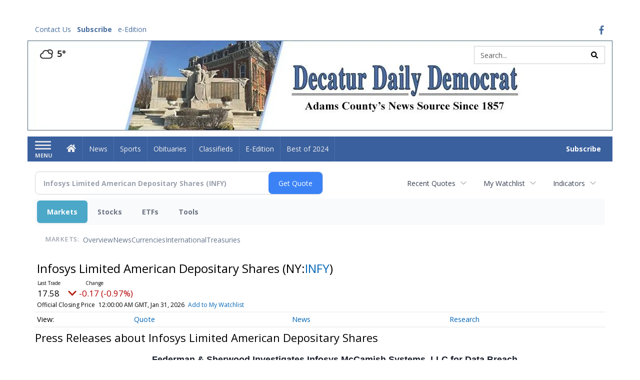

--- FILE ---
content_type: text/html; charset=UTF-8
request_url: https://business.decaturdailydemocrat.com/decaturdailydemocrat/quote/news?ChannelType=PRESSRELEASES&Symbol=321%3A516529
body_size: 165410
content:
<!doctype html>




        <html lang="en">
        <head><base href="https://decaturdailydemocrat.com" />
<link href="https://www.google.com" rel="preconnect" />
<link href="https://www.gstatic.com" rel="preconnect" crossorigin="anonymous" />
<meta name="tncms-access-version" content="" />
<meta name="keywords" content="news, local, information" />

<meta name="author" content="Decatur Daily Democrat" />
<meta name="viewport" content="width=device-width, initial-scale=1.0, maximum-scale=1, user-scalable=0, shrink-to-fit=no" />
<meta name="apple-mobile-web-app-capable" content="yes" />
<meta name="apple-mobile-web-app-status-bar-style" content="black-translucent" />
<meta property="og:type" content="website" />
<meta property="og:url" content="https://www.decaturdailydemocrat.com/news/" />
<meta property="og:image" content="https://bloximages.newyork1.vip.townnews.com/decaturdailydemocrat.com/content/tncms/custom/image/aeb4ef48-6666-11eb-bb03-ab9624af0e8f.jpg?resize=600%2C315" />
<meta property="og:image:width" content="600" />
<meta property="og:image:height" content="315" />
<meta property="og:title" content="News" />
<meta property="og:site_name" content="Decatur Daily Democrat" />
<meta property="og:section" content="Home" />
<meta property="article:publisher" content="https://facebook.com/DecaturDailyDemocrat/" />
<meta property="tncms:ads" content="dmp" />
<link rel="stylesheet preload" as="style" href="https://bloximages.newyork1.vip.townnews.com/decaturdailydemocrat.com/shared-content/art/tncms/templates/libraries/flex/components/bootstrap/resources/styles/bootstrap.min.87df60d54091cf1e8f8173c2e568260c.css"/>
<link rel="stylesheet preload" as="style" href="https://bloximages.newyork1.vip.townnews.com/decaturdailydemocrat.com/shared-content/art/tncms/templates/libraries/flex/components/template/resources/styles/layout.5efa00a146835b5b9c033d7039fbe8c5.css"/>
<link rel="stylesheet preload" as="style" href="https://bloximages.newyork1.vip.townnews.com/decaturdailydemocrat.com/shared-content/art/tncms/templates/libraries/flex/components/themes/resources/styles/theme-basic.7fe92e6efd905ab9f8cd307568b298f3.css"/>
<link rel="stylesheet" href="https://fonts.googleapis.com/css?family=Droid+Serif:300,400,600,700|Open+Sans:400,700,600&amp;display=swap"/>
<link rel="stylesheet preload" as="style" href="https://bloximages.newyork1.vip.townnews.com/decaturdailydemocrat.com/shared-content/art/tncms/templates/libraries/flex/components/block/resources/styles/flex-utility-text-promo.945a2efac4892ce469180c513f411107.css"/>
<link rel="stylesheet preload" as="style" href="https://bloximages.newyork1.vip.townnews.com/decaturdailydemocrat.com/shared-content/art/tncms/templates/libraries/flex/components/block/resources/styles/flex-classifieds-bulletins.a78f8be1f6e0dabcb5acb9a8939501f8.css"/>
<style>/*<![CDATA[*/ .grecaptcha-badge { visibility: hidden; } #user-controls-1033190 .user-controls .dropdown-menu > li > a { padding: 5px 20px; } #user-controls-1033190 .tn-user-screenname, #user-controls-1033190 .large-user-controls .user-welcome { padding: 0 5px; max-width: 75px; text-overflow: ellipsis; white-space: nowrap; overflow: hidden; } #user-controls-1033190 .large-user-controls .user-welcome { padding:0; max-width: 100%; font-weight: bold; } #user-controls-1033190 .dropdown-signup { font-size: 12px; } #user-controls-1033190 .large-user-controls .tn-user-screenname { padding: 0; } #user-controls-1033190 .large-user-avatar { margin-right: 10px; } #user-controls-1033190 .large-user-controls { font-size: 12px; } #user-controls-1033190 .logout-btn { cursor: pointer; } #user-controls-1033190 .user-welcome { color: #3a609e; } #user-controls-1033190 .user-control-link { color: #3a609e; } #user-controls-1033190 .login-btn { color: #fff!important; } #block-1033186 .search-spinner { position: absolute; } #block-1033186 .input-group-btn:last-child > .btn, .input-group-btn:last-child > .btn-group { margin-left: 0; } #site-search-1033186-dropdown .dropdown-menu { padding: 15px; width: 400px; font-weight: normal; } @media screen and (max-width: 991px) { #site-search-1033186-dropdown .dropdown-toggle { display: none; } #main-navigation .navbar-left { clear: both; } #site-search-1033186-dropdown .pull-right { float: none!important; } #site-search-1033186-dropdown .dropdown-menu { display: block; position: static; float: none; width: auto; margin-top: 0; background-color: transparent; border: 0; box-shadow: none; border-radius: 0; border-bottom: 1px solid rgba(0,0,0,0.1); } } @media screen and (min-width: 320px) { #ad-1033303 { min-height: 1px; min-width: 2px; } } @media screen and (min-width: 768px) { #ad-1033303 { min-height: 1px; min-width: 2px; } } @media screen and (min-width: 992px) { #ad-1033303 { min-height: 1px; min-width: 2px; } } @media screen and (min-width: 1200px) { #ad-1033303 { min-height: 1px; min-width: 2px; } } #user-controls-1033189 .user-controls .dropdown-menu > li > a { padding: 5px 20px; } #user-controls-1033189 .tn-user-screenname, #user-controls-1033189 .large-user-controls .user-welcome { padding: 0 5px; max-width: 75px; text-overflow: ellipsis; white-space: nowrap; overflow: hidden; } #user-controls-1033189 .large-user-controls .user-welcome { padding:0; max-width: 100%; font-weight: bold; } #user-controls-1033189 .dropdown-signup { font-size: 12px; } #user-controls-1033189 .large-user-controls .tn-user-screenname { padding: 0; } #user-controls-1033189 .large-user-avatar { margin-right: 10px; } #user-controls-1033189 .large-user-controls { font-size: 12px; } #user-controls-1033189 .logout-btn { cursor: pointer; } #user-controls-1033189 .user-welcome { color: #3a609e; } .follow-links-1033187 li { margin-right: 1px; padding: 0; } .follow-links-1033187 li a, .follow-links-1033187 li a:focus, .follow-links-1033187 li a:active { ; font-size: 18px; margin-right: 10px; padding:0; box-shadow: none; } .follow-links-1033187 li a:hover { text-decoration: none; } .follow-links-1033187 li a.fb,.follow-links-1033187 li a.fb:hover { color: #3A59A5; } #weather-1033191 .list-unstyled { margin: 0; } #weather-1033191 span { display: block; } #weather-1033191 .forecast-link a { padding: 8px; margin-top: -10px; } #weather-1033191 .icon { position: relative; } #weather-1033191 .icon .tnt-svg { position: relative; font-size: 26px; margin-bottom: -6px; margin-right: 8px; margin-top: -8px; } #weather-1033191 .temp { font-size: 18px; line-height: 20px; font-weight: bold; } #weather-1033191 .cond { opacity: 0.7; } #weather-1033191 .current-conditions { float: left; height: 24px; } #weather-1033191 .dropdown-toggle { color: #333333; display: block; } #site-top-nav #weather-1033191 .icon { margin-top: 4px; } #site-top-nav #weather-1033191 .temp { line-height: 36px; } #weather-1033191 .current-conditions { height: 36px; padding: 0 10px; } #main-navigation #weather-1033191 .current-conditions { padding-top: 11px; } #weather-1033191 .city-title { padding-top: 5px; } #weather-1033191 .weather-expanded { padding: 0 15px; width: 300px; font-weight: normal; } #weather-1033191 .weather-expanded h5 { border-top: 1px solid rgba(0,0,0,.05); padding-top: 10px; } #weather-1033191 .weather-expanded small { opacity: 0.5; } #weather-1033191 .zip-update-form { width: 140px; margin-top: -54px; background-color: #eee; padding: 5px; position: absolute; display: none; right: 0; } #weather-1033191 .zip-update { width: 75px; } #weather-1033191 .zip-update-link { color: #999; font-size: 18px; text-decoration: none; } #weather-1033191 .zip-update-link:hover { color: #777; } #tncms-block-1033156 .tnt-prop-img { max-width: 1170px; } #site-logo-1033156 { color: #666; } #block-1033185 .search-spinner { position: absolute; } #block-1033185 .input-group-btn:last-child > .btn, .input-group-btn:last-child > .btn-group { margin-left: 0; } #site-search-1033185 { margin-bottom: 0; } #site-search-1033185 .site-search-form { padding: 0; } #site-search-1033185 #site-search-1033185-btn { outline: none; } #site-search-1033185 #site-search-1033185-term { border: 0; box-shadow: none; } #site-search-1033185 .site-search-form { box-shadow: none; } #tncms-block-1033182 .tnt-prop-img { max-width: 605px; } #site-logo-1033182 { color: #666; } @media screen and (min-width: 320px) { #ad-1033301 { min-height: 50px; min-width: 320px; } } @media screen and (min-width: 768px) { #ad-1033301 { min-height: 90px; min-width: 728px; } } @media screen and (min-width: 992px) { #ad-1033301 { min-height: 90px; min-width: 970px; } } @media screen and (min-width: 1200px) { #ad-1033301 { min-height: 90px; min-width: 970px; } } #block-1033158 .block-title.dark > .block-title-inner > *, #block-1033158.block.dark .card .content-overlay * { color: rgba(0,0,0,1); } #block-1033158 .block-title.light > .block-title-inner > *, #block-1033158.block.light .card .content-overlay * { color: rgba(255,255,255,1); } #block-1033128 .card.showcase { border: 0; padding: 0; margin: 0; } #block-1033128 .card-panel { background-color: #FFF; border-color: rgba(0,0,0,.08); } @media screen and (min-width: 320px) { #ad-1033307 { min-height: 50px; min-width: 320px; } } @media screen and (min-width: 768px) { #ad-1033307 { min-height: 90px; min-width: 728px; } } @media screen and (min-width: 992px) { #ad-1033307 { min-height: 50px; min-width: 320px; } } @media screen and (min-width: 1200px) { #ad-1033307 { min-height: 90px; min-width: 728px; } } #block-1033131 .card.summary { border: 0; padding: 0; margin: 0; } #block-1033131 .card-panel { background-color:#FFF; border-color: rgba(0,0,0,.08); } #block-1033114 .tnt-slider-controls { text-align: right; padding-bottom: 30px; margin: 10px 0px; position: relative; top: 0%; transform: translateY(0%); -webkit-transform: translateY(0%); -ms-transform: translateY(0%); } #block-1033114 .tnt-slider-previous { display: inline-block; margin-bottom: 0; font-weight: normal; text-align: center; vertical-align: middle; -ms-touch-action: manipulation; touch-action: manipulation; cursor: pointer; background-image: none; border: 1px solid #ccc; white-space: nowrap; -webkit-user-select: none; -moz-user-select: none; -ms-user-select: none; user-select: none; padding: 5px 10px; font-size: 12px; line-height: 1.5; position: absolute; right: 35px; } #block-1033114 .tnt-slider-next { display: inline-block; margin-bottom: 0; font-weight: normal; text-align: center; vertical-align: middle; -ms-touch-action: manipulation; touch-action: manipulation; cursor: pointer; background-image: none; border: 1px solid #ccc; white-space: nowrap; -webkit-user-select: none; -moz-user-select: none; -ms-user-select: none; user-select: none; padding: 5px 10px; font-size: 12px; line-height: 1.5; position: absolute; right: 0px; } #block-1033114 .card.summary { border: 0; padding: 0; margin: 0; } #block-1033114 .card-panel { background-color: #fff; border-color: rgba(0,0,0,.08); } @media screen and (min-width: 320px) { #ad-1033305 { min-height: 250px; min-width: 300px; } } @media screen and (min-width: 768px) { #ad-1033305 { min-height: 250px; min-width: 300px; } } @media screen and (min-width: 992px) { #ad-1033305 { min-height: 250px; min-width: 300px; } } @media screen and (min-width: 1200px) { #ad-1033305 { min-height: 250px; min-width: 300px; } } #block-1033120 .card.summary { border: 0; padding: 0; margin: 0; } #block-1033120 .card-panel { background-color: #ffffff; border-color: rgba(0,0,0,.08); } #block-1033157 .most-popular .tab-text { display: none; } #block-1033157 .most-popular .active .tab-text { display: inline; } @media screen and (min-width: 320px) { #ad-1033310 { min-height: 250px; min-width: 300px; } } @media screen and (min-width: 768px) { #ad-1033310 { min-height: 250px; min-width: 300px; } } @media screen and (min-width: 992px) { #ad-1033310 { min-height: 250px; min-width: 300px; } } @media screen and (min-width: 1200px) { #ad-1033310 { min-height: 250px; min-width: 300px; } } @media screen and (min-width: 992px) { #ad-1033302 { min-height: 90px; min-width: 728px; } } @media screen and (min-width: 1200px) { #ad-1033302 { min-height: 90px; min-width: 728px; } } .follow-links-1033188 li { margin-right: 1px; padding: 0; } .follow-links-1033188 li a, .follow-links-1033188 li a:focus, .follow-links-1033188 li a:active { ; height: 36px; width: 36px; font-size: 26px; color: #fff!important; border-radius: 0; padding:0; box-shadow: none; } .follow-links-1033188 li a:hover { text-decoration: none; } .follow-links-1033188 li a.fb,.follow-links-1033188 li a.fb:hover { color: #fff; background-color: #3A59A5; } @media screen and (min-width: 320px) { #ad-1033304 { min-height: 1px; min-width: 1px; } } @media screen and (min-width: 768px) { #ad-1033304 { min-height: 1px; min-width: 1px; } } @media screen and (min-width: 992px) { #ad-1033304 { min-height: 1px; min-width: 1px; } } @media screen and (min-width: 1200px) { #ad-1033304 { min-height: 1px; min-width: 1px; } } @media screen and (min-width: 320px) { #ad-1033308 { min-height: 50px; min-width: 320px; } } @media screen and (min-width: 768px) { #ad-1033308 { min-height: 90px; min-width: 728px; } } @media screen and (min-width: 992px) { #ad-1033308 { min-height: 90px; min-width: 728px; } } @media screen and (min-width: 1200px) { #ad-1033308 { min-height: 90px; min-width: 1170px; } } /*]]>*/</style>
<script type="text/javascript">/*<![CDATA[*/ (function(){var tnsrc=window.location.hash.match(/[&#]tncms-source=([^&]+)/);var dl = window.dataLayer = window.dataLayer || [];dl.push({"townnews":{"product":{"software":"BLOX","version":"1.90.4"},"crm":{"group_id":370}},"tncms":{"google":{"ga4":"G-GLLL90EKS4","ua":"UA-5261583-30"},"template":{"version":"3.155.0"},"page":{"grid":"mobile_pattern","style":"default","path":"\/news","app":"editorial","theme":"flex","skin":"flex-editorial","http_status":200},"system":{"render_time":555},"client":{"is_bot":"no","is_gdpr":"no"}}});if (tnsrc && tnsrc[1]) {dl.push({'tncms.campaign.internal_source': tnsrc[1]});}window.addEventListener("DOMContentLoaded", function(oEvent) {var oTest = document.createElement('div');oTest.innerHTML = '&nbsp;';oTest.className = 'adsbox';document.body.appendChild(oTest);var nTimeoutID = window.setTimeout(function() {if (oTest.offsetHeight === 0) {dl.push({'event': 'tncms.ad.blocked'});}document.body.removeChild(oTest);window.clearTimeout(nTimeoutID);}, 100);});var nWidth=Math.max(document.documentElement.clientWidth, window.innerWidth || 0),aBPs=[[300,"Extra small: Most smartphones."],[768,"Small: Tablet devices."],[992,"Medium: Laptops & landscape tablets."],[1200,"Large: Desktop computers."]],i,c,aThisBP,aBP;for(i=0,c=aBPs.length;i<c;i++){aThisBP=aBPs[i];if(aBP===undefined||aThisBP[0]<=nWidth){aBP=aThisBP;}}if(aBP!==undefined){dl.push({'tncms.client.breakpoint':aBP[1]});}(function(w,d,s,l,i){w[l]=w[l]||[];w[l].push({'gtm.start':new Date().getTime(),event:'gtm.js'});var f=d.getElementsByTagName(s)[0],j=d.createElement(s),dl=l!='dataLayer'?'&l='+l:'';j.async=true;j.src='https://www.googletagmanager.com/gtm.js?id='+i+dl;f.parentNode.insertBefore(j,f);})(window,document,'script','dataLayer','GTM-PDQV3N');})(); /*]]>*/</script>
<script src="https://www.google.com/recaptcha/enterprise.js?render=6LdF3BEhAAAAAEQUmLciJe0QwaHESwQFc2vwCWqh"></script>
<script type="module" src="/shared-content/art/tncms/api/csrf.js"></script>
<script type="module" async="async" src="/shared-content/art/tncms/api/access.bc44532080f114b4be74.js"></script>
<script src="https://bloximages.newyork1.vip.townnews.com/decaturdailydemocrat.com/shared-content/art/tncms/templates/libraries/flex/components/jquery/resources/scripts/jquery.min.d6d18fcf88750a16d256e72626e676a6.js"></script>
<script src="/shared-content/art/tncms/user/user.js"></script>
<script src="https://bloximages.newyork1.vip.townnews.com/decaturdailydemocrat.com/shared-content/art/tncms/templates/libraries/flex/components/bootstrap/resources/scripts/bootstrap.min.d457560d3dfbf1d56a225eb99d7b0702.js"></script>
<script src="https://bloximages.newyork1.vip.townnews.com/decaturdailydemocrat.com/shared-content/art/tncms/templates/libraries/flex/components/plugins/resources/scripts/common.08a61544f369cc43bf02e71b2d10d49f.js"></script>
<script src="https://bloximages.newyork1.vip.townnews.com/decaturdailydemocrat.com/shared-content/art/tncms/templates/libraries/flex/components/template/resources/scripts/tnt.c7cd232a9076c196b2102839f349c060.js"></script>
<script src="https://bloximages.newyork1.vip.townnews.com/decaturdailydemocrat.com/shared-content/art/tncms/templates/libraries/flex/components/template/resources/scripts/application.0758030105fdd3a70dff03f4da4530e2.js"></script>
<script version="10000" src="https://app.termly.io/resource-blocker/7a1f166c-36ac-45de-b5f6-08e2933ea6d7?autoBlock=on"></script>
<script async="async" src="https://bloximages.newyork1.vip.townnews.com/decaturdailydemocrat.com/shared-content/art/tncms/templates/libraries/flex/components/block/resources/scripts/user-controls.578df3df79d812af55ab13bae47f9857.js"></script>
<script src="https://bloximages.newyork1.vip.townnews.com/decaturdailydemocrat.com/shared-content/art/tncms/templates/libraries/flex/components/template/resources/scripts/tnt.navigation.accessibility.7a9170240d21440159b9bd59db72933b.js"></script>
<script async="async" src="https://securepubads.g.doubleclick.net/tag/js/gpt.js"></script>
<script>/*<![CDATA[*/ window.googletag = window.googletag || {cmd: []};
    window.gptAdSlots = window.gptAdSlots || [];

    window.__tnt = window.__tnt || {};
    __tnt.ads = __tnt.ads || {};
    __tnt.ads.dfp = __tnt.ads.dfp || {};
    __tnt.ads.dfp.dmp = __tnt.ads.dfp.dmp || {};
    __tnt.ads.dfp.dmp.audienceCheck = function(settings) {
        if (!__tnt.client.capabilities.supportsLocalStorage() || localStorage.getItem('tncms.dmp.audiences') == null) return false;
        if (settings.block && typeof settings.audience != 'undefined' && settings.audience.length > 0) {
            if (__tnt.compareArray(JSON.parse(localStorage.getItem('tncms.dmp.audiences')), settings.audience.split(','))) return true;
        } else if (typeof __tnt.ads.dfp.dmp.hideAudience != 'undefined' && __tnt.ads.dfp.dmp.hideAudience.length > 0) {
            if (__tnt.compareArray(JSON.parse(localStorage.getItem('tncms.dmp.audiences')), __tnt.ads.dfp.dmp.hideAudience)) return true;
        }
        return false;
    };

    __tnt.ads.dfp.targeting = __tnt.ads.dfp.targeting || {};

    
    __tnt.ads.dfp.targeting.k = ["news","local","information"];

    __tnt.ads.dfp.targeting.page = ["index","app-editorial"];
    __tnt.ads.dfp.templates = __tnt.ads.dfp.templates || {};
    __tnt.ads.dfp.templates = {
        cube:"https:\/\/bloximages.newyork1.vip.townnews.com\/decaturdailydemocrat.com\/shared-content\/art\/tncms\/templates\/libraries\/flex\/components\/ads\/resources\/scripts\/templates\/cube.a023713b7eff47127899286dc36e1970.js",
        interstitial:"https:\/\/bloximages.newyork1.vip.townnews.com\/decaturdailydemocrat.com\/shared-content\/art\/tncms\/templates\/libraries\/flex\/components\/ads\/resources\/scripts\/templates\/interstitial.df40f87de692498682823c6773da5459.js",
        nativeArticle:"https:\/\/bloximages.newyork1.vip.townnews.com\/decaturdailydemocrat.com\/shared-content\/art\/tncms\/templates\/libraries\/flex\/components\/ads\/resources\/scripts\/templates\/native-article.9b3cd3bb8591bed71346f4fe429b96dc.js",
        pageCurl:"https:\/\/bloximages.newyork1.vip.townnews.com\/decaturdailydemocrat.com\/shared-content\/art\/tncms\/templates\/libraries\/flex\/components\/ads\/resources\/scripts\/templates\/page-curl.ca0c1a7372c29272ef1ccf504ced01a9.js",
        parallax:"https:\/\/bloximages.newyork1.vip.townnews.com\/decaturdailydemocrat.com\/shared-content\/art\/tncms\/templates\/libraries\/flex\/components\/ads\/resources\/scripts\/templates\/parallax.0ce32932f3b4125f930bea8d431f8f03.js",
        paw:"https:\/\/bloximages.newyork1.vip.townnews.com\/decaturdailydemocrat.com\/shared-content\/art\/tncms\/templates\/libraries\/flex\/components\/ads\/resources\/scripts\/templates\/paw.9ea074ccc913cb273a4b790e1e37460a.js",
        pencil:"https:\/\/bloximages.newyork1.vip.townnews.com\/decaturdailydemocrat.com\/shared-content\/art\/tncms\/templates\/libraries\/flex\/components\/ads\/resources\/scripts\/templates\/pencil.2662e4159cdac4809283c5399d78644b.js",
        reveal:"https:\/\/bloximages.newyork1.vip.townnews.com\/decaturdailydemocrat.com\/shared-content\/art\/tncms\/templates\/libraries\/flex\/components\/ads\/resources\/scripts\/templates\/reveal.e5d561a6b71aa2730a07fa90f5f4f6d6.js",
        roller:"https:\/\/bloximages.newyork1.vip.townnews.com\/decaturdailydemocrat.com\/shared-content\/art\/tncms\/templates\/libraries\/flex\/components\/ads\/resources\/scripts\/templates\/roller.c699c542afb9f08b38613e8473ddf14f.js",
        slider:"https:\/\/bloximages.newyork1.vip.townnews.com\/decaturdailydemocrat.com\/shared-content\/art\/tncms\/templates\/libraries\/flex\/components\/ads\/resources\/scripts\/templates\/slider.015001bff591d1665c6d0ec2a888b1ca.js",
        stickyAnchor:"https:\/\/bloximages.newyork1.vip.townnews.com\/decaturdailydemocrat.com\/shared-content\/art\/tncms\/templates\/libraries\/flex\/components\/ads\/resources\/scripts\/templates\/sticky-anchor.fc1a4213adeec354910108f84bf0e732.js",
        video:"https:\/\/bloximages.newyork1.vip.townnews.com\/decaturdailydemocrat.com\/shared-content\/art\/tncms\/templates\/libraries\/flex\/components\/ads\/resources\/scripts\/templates\/video-inline.d45f12d51e6b121b88d52db2e387136f.js",
        wallpaper:"https:\/\/bloximages.newyork1.vip.townnews.com\/decaturdailydemocrat.com\/shared-content\/art\/tncms\/templates\/libraries\/flex\/components\/ads\/resources\/scripts\/templates\/wallpaper.dc1c1bace62343a130be3589fe0846f9.js"
    }; /*]]>*/</script>
<script src="https://config.aps.amazon-adsystem.com/configs/e42ec5cd-11f7-4d8a-a91c-74054da9c4cb"></script>
<script src="https://client.aps.amazon-adsystem.com/publisher.js"></script>
<script>/*<![CDATA[*/ const aps=((e='e42ec5cd-11f7-4d8a-a91c-74054da9c4cb')=>{(window._aps=window._aps||new Map()),_aps.has(e)||_aps.set(e,{queue:[],store:new Map([["listeners",new Map()]])});let t={accountID:e,record:function(e,t){return new Promise((r,n)=>{_aps.get(this.accountID).queue.push(new CustomEvent(e,{detail:{...t,resolve:r,reject:n}}))})},read:function(e){return this.record("bootstrap/store/willRead",{name:e}),_aps.get(this.accountID).store.get(e)},run:function(e,t){_aps.get("_system")?.store.get("listeners").has(e)?this.record(e,t):this.record("bootstrap/run/willDrop",{name:e,detail:t})},react:function(e,t){_aps.get(this.accountID).store.get("listeners").set(e,t);this.record("bootstrap/react/didExecute",{name:e})}};return t.record("bootstrap/version/declare",{version:5}),t})();((t=aps)=>{window.apstag=window.apstag||{init:function(e,r){t.record("legacy/init/enqueue",{config:e,callback:r})},fetchBids:function(e,r){t.record("legacy/fetchBids/enqueue",{bidConfig:e,callback:r})},setDisplayBids:function(){t.run("legacy/setDisplayBids/enqueue",{arguments})},targetingKeys:function(){return t.read("legacy/targetingKeys")??[]},rpa:function(e,r,n){t.record("legacy/rpa/enqueue",{tokenConfig:e,callback:r,setCookie:n})},upa:function(e,r,n){t.record("legacy/upa/enqueue",{tokenConfig:e,callback:r,setCookie:n})},dpa:function(e){t.record("legacy/dpa/enqueue",{callback:e})}};t.record("bootstrapExtAPStag/version/declare",{version:1})})(),((t=aps)=>{window.apstag={...window.apstag,queue:{push:function(e){t.record("legacy/queue/push",{callback:e})}}};t.record("bootstrapExtQueue/version/declare",{version:1})})(),((t=aps)=>{window.apstag={...window.apstag,customPlacements:function(){return{hint:function(e,r,n){t.record("customPlacement/hint/define",{id:e,isDefault:r,hintMetadata:n})},enable:function(){t.record("customPlacement/service/enable")},addEventListener:function(e,r){if("PlacementResponse"===e)t.react("customPlacement/placement/didRespond",r);else throw new Error("Unsupported event type")}}}};t.record("bootstrapExtASR/version/declare",{version:1})})(),((t=aps)=>{window.apstag={...window.apstag,nativeContent:function(){return{enable:function(){t.record("nativeCommerceAds/service/enable")},registerHook:function(e,r){if("nativeCommerceAds.updateClickUrl"===e)t.react("nativeCommerceAds/clickUrl/update",k=>({status:"completed",value:{url:r(k?.detail?.url,k?.detail?.element)}}));else throw new Error("Unsupported event type")}}}};t.record("bootstrapExtNCA/version/declare",{version:1})})();
    apstag.init({
        pubID: 'e42ec5cd-11f7-4d8a-a91c-74054da9c4cb',
        adServer: 'googletag',
        simplerGPT: true
    }); /*]]>*/</script>
<script src="https://servrapp.com/o.js?uid=a178eed47bfc90516eace045" data-moa-script=""></script>
<script>/*<![CDATA[*/ 
    googletag.cmd.push(function(){
            var adUnit = (window.frameElement && window.frameElement.getAttribute('data-gam-adunit')) ? window.frameElement.getAttribute('data-gam-adunit') : '/23317403/decaturdailydemocrat.com/news';
            
                gptAdSlots['ad-1033303'] = googletag.defineSlot(adUnit, [2, 1], 'ad-1033303').setCollapseEmptyDiv(true).addService(googletag.pubads());
                gptAdSlots['ad-1033303'].setTargeting('gpid', '23317403/decaturdailydemocrat.com/news/ad-1033303');
                gptAdSlots['ad-1033303'].setTargeting('pos', ['impact-top']);
    });
 /*]]>*/</script>
<script>/*<![CDATA[*/ 
    googletag.cmd.push(function(){
            var adUnit = (window.frameElement && window.frameElement.getAttribute('data-gam-adunit')) ? window.frameElement.getAttribute('data-gam-adunit') : '23317403/Decatur-TopBanner-Home';
            var mapping = googletag.sizeMapping().addSize([320, 0], [320, 50]).addSize([768, 0], [[728, 90], [320,50]]).addSize([992, 0], [[970, 90], [728, 90], [970, 250]]).addSize([1200, 0], [[970, 90], [728, 90], [970, 250]]).build();
                gptAdSlots['ad-1033301'] = googletag.defineSlot(adUnit, [[320,50],[728,90],[970,90],[970,250]], 'ad-1033301').defineSizeMapping(mapping).setCollapseEmptyDiv(true).addService(googletag.pubads());
                gptAdSlots['ad-1033301'].setTargeting('gpid', '23317403/Decatur-TopBanner-Home/ad-1033301');
                gptAdSlots['ad-1033301'].setTargeting('pos', ['leaderboard-one']);
    });
 /*]]>*/</script>
<script>/*<![CDATA[*/ 
    googletag.cmd.push(function(){
            var adUnit = (window.frameElement && window.frameElement.getAttribute('data-gam-adunit')) ? window.frameElement.getAttribute('data-gam-adunit') : '23317403/DecaturBannerCenter';
            var mapping = googletag.sizeMapping().addSize([320, 0], [320, 50]).addSize([768, 0], [[728, 90], [320,50]]).addSize([992, 0], [320, 50]).addSize([1200, 0], [[728, 90], [320,50]]).build();
                gptAdSlots['ad-1033307'] = googletag.defineSlot(adUnit, [[320,50],[728,90]], 'ad-1033307').defineSizeMapping(mapping).setCollapseEmptyDiv(true).addService(googletag.pubads());
                gptAdSlots['ad-1033307'].setTargeting('gpid', '23317403/DecaturBannerCenter/ad-1033307');
                gptAdSlots['ad-1033307'].setTargeting('pos', ['leaderboard-two']);
    });
 /*]]>*/</script>
<script>/*<![CDATA[*/ 
    googletag.cmd.push(function(){
            var adUnit = (window.frameElement && window.frameElement.getAttribute('data-gam-adunit')) ? window.frameElement.getAttribute('data-gam-adunit') : '23317403/Decatur-Box-Home';
            var mapping = googletag.sizeMapping().addSize([320, 0], [[300, 250], [320, 50]]).addSize([768, 0], [[300, 250], [320, 50]]).addSize([992, 0], [[300, 250], [300,600]]).addSize([1200, 0], [[300, 250], [300,600]]).build();
                gptAdSlots['ad-1033305'] = googletag.defineSlot(adUnit, [[300,250],[320,50],[300,600]], 'ad-1033305').defineSizeMapping(mapping).setCollapseEmptyDiv(true).addService(googletag.pubads());
                gptAdSlots['ad-1033305'].setTargeting('gpid', '23317403/Decatur-Box-Home/ad-1033305');
                gptAdSlots['ad-1033305'].setTargeting('pos', ['rectangle-one']);
    });
 /*]]>*/</script>
<script>/*<![CDATA[*/ function evvntDiscoveryInit_1033298() {
        evvnt_require("evvnt/discovery_plugin").init({
            publisher_id: "decaturdailydemocrat.com",
            discovery: {
                element: "#evvnt-calendar-1033298",
                detail_page_enabled: true,
                widget: true,
                virtual: false,
                map: false,
                category_id: null,
                backfill_events_have_images: false,
                orientation: "portrait",
                number: 3,
            },
            submission: {
                partner_name: "Decatur Daily Democrat",
                text: "Promote your event",
            }
        });
    } /*]]>*/</script>
<script>/*<![CDATA[*/ 
    googletag.cmd.push(function(){
            var adUnit = (window.frameElement && window.frameElement.getAttribute('data-gam-adunit')) ? window.frameElement.getAttribute('data-gam-adunit') : '23317403/Decatur-BottomBox-Home';
            var mapping = googletag.sizeMapping().addSize([320, 0], [300, 250]).addSize([768, 0], [300, 250]).addSize([992, 0], [[300, 250], [300,600]]).addSize([1200, 0], [[300, 250], [300,600]]).build();
                gptAdSlots['ad-1033310'] = googletag.defineSlot(adUnit, [[300,250],[300,600]], 'ad-1033310').defineSizeMapping(mapping).setCollapseEmptyDiv(true).addService(googletag.pubads());
                gptAdSlots['ad-1033310'].setTargeting('gpid', '23317403/Decatur-BottomBox-Home/ad-1033310');
                gptAdSlots['ad-1033310'].setTargeting('pos', ['rectangle-three']);
    });
 /*]]>*/</script>
<script async="async" src="https://bloximages.newyork1.vip.townnews.com/decaturdailydemocrat.com/shared-content/art/tncms/templates/libraries/flex/components/plugins/resources/scripts/ie.grid.placement.8d31e32afeebe4520bfab9638ef91435.js"></script>
<script async="async" src="https://product.instiengage.com/product-loader-code/b1ad8512-0208-404a-8bef-42066664235a.js"></script>
<script>/*<![CDATA[*/ 
    googletag.cmd.push(function(){
            var adUnit = (window.frameElement && window.frameElement.getAttribute('data-gam-adunit')) ? window.frameElement.getAttribute('data-gam-adunit') : '23317403/Decatur-BottomBanner-Home';
            var mapping = googletag.sizeMapping().addSize([320, 0], []).addSize([768, 0], []).addSize([992, 0], [728, 90]).addSize([1200, 0], [[728, 90], [970, 90], [970, 250]]).build();
                gptAdSlots['ad-1033302'] = googletag.defineSlot(adUnit, [[728,90],[970,90],[970,250]], 'ad-1033302').defineSizeMapping(mapping).setCollapseEmptyDiv(true).addService(googletag.pubads());
                gptAdSlots['ad-1033302'].setTargeting('gpid', '23317403/Decatur-BottomBanner-Home/ad-1033302');
                gptAdSlots['ad-1033302'].setTargeting('pos', ['block-leaderboard-bottom']);
    });
 /*]]>*/</script>
<script>/*<![CDATA[*/ 
    googletag.cmd.push(function(){
            var adUnit = (window.frameElement && window.frameElement.getAttribute('data-gam-adunit')) ? window.frameElement.getAttribute('data-gam-adunit') : '/23317403/decaturdailydemocrat.com/news';
            
                gptAdSlots['ad-1033304'] = googletag.defineSlot(adUnit, [1, 1], 'ad-1033304').setCollapseEmptyDiv(true).addService(googletag.pubads());
                gptAdSlots['ad-1033304'].setTargeting('gpid', '23317403/decaturdailydemocrat.com/news/ad-1033304');
                gptAdSlots['ad-1033304'].setTargeting('pos', ['impact-bottom']);
    });
 /*]]>*/</script>
<script>/*<![CDATA[*/ 
    googletag.cmd.push(function(){
            var adUnit = (window.frameElement && window.frameElement.getAttribute('data-gam-adunit')) ? window.frameElement.getAttribute('data-gam-adunit') : '/23317403/decaturdailydemocrat.com/news';
            var mapping = googletag.sizeMapping().addSize([320, 0], [320, 50]).addSize([768, 0], [[728, 90], [320,50]]).addSize([992, 0], [[728, 90], [320,50]]).addSize([1200, 0], [[1170,90], [970, 90], [728, 90], [320,50]]).build();
                gptAdSlots['ad-1033308'] = googletag.defineSlot(adUnit, [[320,50],[728,90],[1170,90],[970,90]], 'ad-1033308').defineSizeMapping(mapping).setCollapseEmptyDiv(true).addService(googletag.pubads());
                gptAdSlots['ad-1033308'].setTargeting('gpid', '23317403/decaturdailydemocrat.com/news/ad-1033308');
                gptAdSlots['ad-1033308'].setTargeting('pos', ['sticky-anchor']);
    });
 /*]]>*/</script>
<script src="https://bloximages.newyork1.vip.townnews.com/decaturdailydemocrat.com/shared-content/art/tncms/templates/libraries/flex/components/ads/resources/scripts/tnt.ads.adverts.66a3812a7b5c12fde8cd998fd691ad7d.js"></script>
<script src="/shared-content/art/tncms/tracking.js"></script>
<script>/*<![CDATA[*/ 

    // GPP Helper Function
    __tnt.ads.dfp.getGppData = function(callback) {
        var maxRetries = 5;
        var retryDelay = 400;
        var existsRetryCount = 0;
        var readyRetryCount = 0;
        var debug = /[?&]ads_log/.test(window.location.search);
        
        function checkGppExists() {
            if (typeof __gpp !== 'function') {
                existsRetryCount++;
                if (existsRetryCount < maxRetries) {
                    if (debug) console.log('GPP CMP not available, retrying... (' + existsRetryCount + '/' + maxRetries + ')');
                    setTimeout(checkGppExists, retryDelay);
                    return;
                } else {
                    if (debug) console.log('GPP CMP not available after ' + maxRetries + ' attempts');
                    callback(null);
                    return;
                }
            }
            fetchGppData();
        }
        
        function fetchGppData() {
            try {
                __gpp('ping', function(pingData, success) {
                    if (!success || pingData.signalStatus !== 'ready') {
                        readyRetryCount++;
                        if (readyRetryCount < maxRetries) {
                            if (debug) console.log('GPP signal not ready, retrying... (' + readyRetryCount + '/' + maxRetries + ')');
                            setTimeout(fetchGppData, retryDelay);
                            return;
                        } else {
                            if (debug) console.log('GPP signal not ready after ' + maxRetries + ' attempts');
                            callback(pingData || null);
                            return;
                        }
                    }
                    callback(pingData);
                });
            } catch (error) {
                if (debug) console.log('Error getting GPP data: ' + error.message);
                callback(null);
            }
        }
        
        checkGppExists();
    };

    // Apply GPP Privacy Settings
    __tnt.ads.dfp.setPrivacySettings = function(callback) {
        __tnt.ads.dfp.getGppData(function(gppData) {
            googletag.cmd.push(function() {
                var disableTargetedAds = false;
                var debug = /[?&]ads_log/.test(window.location.search);
        
                if (gppData && gppData.parsedSections) {
                    for (var sectionName in gppData.parsedSections) {
                        var sectionData = gppData.parsedSections[sectionName];
                        if (!sectionData) continue;
                        
                        var section = sectionData[Object.keys(sectionData)[0]];
                        if (!section) continue;

                        // GDPR (tcfeuv2) - Check Purpose 4
                        if (sectionName === 'tcfeuv2') {
                            var purposes = section.Purpose && section.Purpose.Consent;
                            if (!purposes || !purposes[3]) {
                                disableTargetedAds = true;
                                break;
                            }
                        }

                        // Canada (tcfcav1) - Check Purpose 4
                        if (sectionName === 'tcfcav1') {
                            var purposes = section.PurposesExpressConsent;
                            if (!purposes || !purposes[3]) {
                                disableTargetedAds = true;
                                break;
                            }
                        }

                        // CCPA (uspv1) - Check opt-out of sale
                        if (sectionName === 'uspv1') {
                            var uspString = section.uspString || '';
                            if (uspString[2] === 'Y') {
                                disableTargetedAds = true;
                                break;
                            }
                        }

                        // US National & States - Check opt-out flags
                        var usRegex = /^(usnat|usca|usva|usco|usut|usct|usfl|usmt|usor|ustx|usde|usia|usne|usnh|usnj|ustn)$/i;
                        if (usRegex.test(sectionName)) {
                            if (section.TargetedAdvertisingOptOut === 1 || 
                                section.SaleOptOut === 1 || 
                                section.SharingOptOut === 1) {
                                disableTargetedAds = true;
                                break;
                            }
                        }
                    }
                    
                    if (debug) console.log('Disable Targeted Ads: ' + disableTargetedAds);
                } else {
                    if (debug) console.log('No GPP data available, using default privacy settings');
                }
                
                // Set privacy settings in GPT
                googletag.pubads().setPrivacySettings({
                    'restrictDataProcessing': disableTargetedAds
                });
                
                if (callback) callback();
            });
        });
    };

    // Main initialization with GPP check
    googletag.cmd.push(function() {
    
        // Targeting for client browser
        googletag.pubads().setTargeting('browser', __tnt.client.browser.name);
        
        // Targeting for schain
        googletag.pubads().setTargeting('schain', '1.0,1!bloxdigital.com,23317403,1,,,');
        // Targeting for keywords
        if (__tnt.ads.dfp.targeting) {
            for (var k in __tnt.ads.dfp.targeting) {
                if (__tnt.ads.dfp.targeting.hasOwnProperty(k)) {
                    googletag.pubads().setTargeting(k,__tnt.ads.dfp.targeting[k]);
                }
            }
        }
        
        // Viewable impression event listener

        // Publisher provided ID(PPID)
        if (window.localStorage) {
            var sID = window.localStorage.getItem('_us_master_id');
            if (sID) {
                if (window.dataLayer) {
                    dataLayer.push({
                        'tncms.ad.userstitch_id': sID
                    });
                }
                googletag.pubads().setPublisherProvidedId(sID);
            }
        }
        
        // Disable initial ad load for all ad variants
        googletag.pubads().disableInitialLoad();
        
        // Fetch multiple ads at the same time
        googletag.pubads().enableSingleRequest();
        
        // Enable all GPT services for all defined ad slots
        googletag.enableServices();
    });
        __tnt.ads.dfp.delayedInit = function() {
            __tnt.ads.dfp.setPrivacySettings(function() {
                    try {
                        apstag.fetchBids({ 
                            timeout: 2000 }, 
                                function(bids) {
                                    apstag.setDisplayBids(); 
                                    googletag.pubads().refresh();
                        });
                    } catch(e) {
                        googletag.pubads().refresh();
                        __tnt.log(e);
                    }
            });
        };
        window.addEventListener('tnt-dmp-audience-extracted-segment', function(e) {
            if (typeof e.detail.userAudience === 'object') {
                googletag.cmd.push(function() {
                    googletag.pubads().setTargeting('las', e.detail.userAudience);
                    __tnt.ads.dfp.delayedInit();
                });
            }
        });
        
        window.addEventListener('tnt-dmp-audience-extracted-lotame', function(e) {
            if (typeof e.detail.userAudience === 'object') {
                for (var i = 0; i < e.detail.userAudience.length; i++) {
                    e.detail.userAudience[i] = e.detail.userAudience[i].replace('keyword:', '');
                }
                googletag.cmd.push(function() {
                    googletag.pubads().setTargeting('las', e.detail.userAudience);
                    __tnt.ads.dfp.delayedInit();
                });
            }
        });
 /*]]>*/</script>

            
            <title>News | decaturdailydemocrat.com - Latest News about Infosys Limited American Depositary Shares (NYSE:INFY) | Infosys Limited American Depositary Shares (NYSE:INFY) News</title>
            
    <style>body { background-color: #ffffff; color: #333333; }a, a:hover, .pagination>li>a, .pagination>li>a:hover, .btn-link, .dropdown-menu>li>a, blockquote, blockquote p, .asset .asset-body blockquote p { color: #000; } #main-body-container .container, #main-body-container .container_fluid, .well-main { background-color: #ffffff; } .tnt-content-width-container > * { max-width: 1140px; margin-left: auto; margin-right: auto; } #site-navbar-container, #main-navigation { background-color: #3a609e; } .fixed-nav #main-navigation { background-color: #3a609e !important; } #site-top-nav-container, #site-top-nav { background-color: #ffffff; } #site-footer-container, #site-footer { background-color: #3a609e; color: #ffffff; } .navbar-default .navbar-nav>li>a, .navbar-default .navbar-nav>li>a:hover, .navbar-default .navbar-nav>li>a:focus, .navbar-default .navbar-nav>.open>a, .navbar-default .navbar-nav>.open>a:hover, .navbar-default .navbar-nav>.open>a:focus, .navbar-default .navbar-nav>li>button.nav-link, .navbar-default .navbar-nav>li>button.nav-link:hover, .navbar-default .navbar-nav>li>button.nav-link:focus, .navbar-default .navbar-nav>.open>button.nav-link, .navbar-default .navbar-nav>.open>button.nav-link:hover, .navbar-default .navbar-nav>.open>button.nav-link:focus{ color: #efefef; } .navbar-toggle .icon-bar { background-color: #efefef !important; } .navbar-toggle .sr-only-show { color: #efefef !important; } #site-top-nav .list-inline>li>a { color: #486e9f; } .asset .asset-body p, .asset #asset-content p { color: #444; } #site-header { background-color: #ffffff; background-size: cover; background-position: 50% 0; }@media screen and (min-width: 992px) {#site-header { background-image: url(https://bloximages.newyork1.vip.townnews.com/decaturdailydemocrat.com/content/tncms/custom/image/8c051932-73da-11ec-8b81-17da012404f9.jpg) }}/* remove full span bgs */ #site-navbar-container, #site-header-container, #site-top-nav-container { background-color: transparent !important; background-image: none !important; }/* full span block region */ #main-bottom-container.container-fullscreen-region.container-fluid { padding-left: 0px !important; padding-right: 0px !important; }@media (max-width: 991px){ .navbar-default .navbar-nav .open .dropdown-menu>li>a, .navbar-default .navbar-nav .open .dropdown-menu>li>a:hover, .navbar-default .navbar-nav .open .dropdown-menu>li>a:focus { color: #efefef; } }#site-copyright a, #site-footer a { color: #ffffff; }.search-redesign .top-breakout > .row { max-width: 1200px; }.nav-tabs>li.active>a, .nav-tabs>li.active>a:hover, .nav-tabs>li.active>a:focus { border-top-color: #3a609e; }#site-header{ border-bottom: 3px solid #3a609e; }#site-footer-container{ border-top: 3px solid #3a609e; } .tnt-bg-accent { background-color: #3a609e; } a .tnt-caret-down { color: #3a609e; } .block-title .block-title-inner { border-color: #3a609e; } a.thumbnail:hover, a.thumbnail:focus, a.thumbnail.active { border-color: #3a609e; } .form-control:focus { border-bottom-color: #3a609e; }</style> <!-- site.css.inc.utl has been included. --> <!-- NOTE: anything in an include file, outside of UTL tags , will be output on the page --> <style> body {font-family: 'Open Sans', sans-serif;} /* HORIZON CUSTOM CSS */ .offcanvas-drawer .navbar-nav li a {color: #3a609e;text-shadow: none!important;} .offcanvas-drawer .navbar-nav a.expand-children.collapsed {color: #3a609e;} .offcanvas-drawer .navbar-nav a.expand-children.collapsed {color: #3a609e;} #subscription-modal .panel-title a:hover {color:#ffffff !important;} .adowl-parent-categories .adowl-parent-category a.active, .adowl-package.active .panel-heading {background-color: #3a609e !important;} .adowl-parent-categories .adowl-child-catgories .child-category.active, .adowl-parent-categories .adowl-child-catgories .child-category.active:focus, .adowl-parent-categories .adowl-child-catgories .child-category.active:hover {background-color: #3a609e !important;} .adowl-parent-categories .adowl-parent-category a {color:#000000 !important;} <!-- add the hide-duration class to the services block --> .hide-duration th:nth-child(3) {display: none;} .hide-duration td.service-rate-cell-duration {display: none;} <!-- add the .social-footer-icons class to the social block --> .social-footer-icons a { background-color: #000 !important; } /* end HORIZON CUSTOM CSS */ #site-header {border-bottom: 0px;height: 180px;margin-bottom: 12px;} #site-header-container { background-position: 50% 0; background-repeat:no-repeat!important; background-size: cover; } /* #site-top-nav, #site-top-nav-container {height: 24px;} */ #site-top-nav-container li a.nav-link.tnt-section-subscribe {font-weight: bold;} /* #site-top-nav-container, #site-top-nav {background-color: #065397;} */ #topbar-col-one-nav_menu .nav-link.tnt-section-subscribe .nav-label {background: #ffffff;} #topbar-col-one-nav_menu .nav-link.tnt-section-subscribe .nav-label:hover {color:#000000!important;} #site-top-nav .list-inline.nav-list {margin-left: 10px;} .user-controls-block .btn-default {border-color:#ffffff;} .logo-click-area .img-responsive {max-width: 900px; opacity: 0;} #site-header .search-form-container {} .header-search {top: -5px; position: relative;} .header-search .btn.btn-link {color: #000000;} .navbar-brand {height:70px;} #main-navigation .navbar-brand img.img-responsive{max-height:47px;} #main-navigation .navbar-brand{width:215px;padding-left:0;padding-right:0;margin-top:5px;} #navbar-collapse{margin-top:0px;} .navbar-header .hamburger-desktop{margin-top:12px !important;} @media (max-width: 480px) {.navbar-brand img {margin-top: -3px;max-height: 25px;}#main-navigation .navbar-brand{margin-top:0px;}} .navbar-header .hamburger-desktop {margin-top: 0px!important;} .offcanvas-drawer-left {background:#f7f7f7 !important;} #site-navbar-container.affix #main-navigation #navbar-collapse { padding-right: 0; padding-left: 0; box-shadow: rgba(0, 0, 0, 0.25) 0px 10px 6px -6px; } .navbar-default .navbar-nav > li > a {font-weight:normal;} .navbar-default .navbar-nav > li > a:hover,.navbar-default .navbar-nav > li > a:focus,#site-top-nav-container .nav > li > a:hover,#site-top-nav-container .nav > li > a:focus{background-color: #fff;color:#000000;} .navbar-default .navbar-nav > .open > a,.navbar-default .navbar-nav > .open > a:hover,.navbar-default .navbar-nav > .open > a:focus{background-color: #ffffff!important;color: #000000!important;} #main-navigation .dropdown-menu {background-color: #fff;} #main-navigation .dropdown-menu > li > a:hover, #main-navigation .dropdown-menu > li > a:focus {background-color: #a6cbff;color: #000;text-decoration: none;} #main-nav-right-nav_menu .nav-link.tnt-section-subscribe .nav-label { padding: 10px; font-weight: 700; color: #ffffff!important; border-radius: 4px; } .nav-link.tnt-section-subscribe:hover {background: #3a609e!important;} #main-nav-right-nav_menu .nav-link.tnt-section-subscribe .nav-label:hover { background: #000000; color: #ffffff!important; } .block-title h1, .block-title h2, .block-title h3, .block-title h4, .block-title h5, .block-title h6 { font-family: 'Droid Serif', serif; color:#000000; } .card-headline a {font-family: 'Droid Serif', serif;} .card-headline a:hover {color: #3a609e!important;} .light-hover-text-color .card-headline a:hover {color: #dbffe1!important;} .btn-primary {background-color: #3a609e;border-color: #3a609e;} .btn-primary:hover {background-color: #3a609e;border-color: #3a609e;} .list-inline.block-links.pos-bottom { border-top: none!important; border-bottom: none!important; margin: 0 auto; text-align: center; } .block-links.pos-bottom a { background: #efefef; border-radius: 0px; color: #3a609e; padding: 6px; font-weight:normal; } .block-links.pos-bottom a:hover {background: #000000;color: #ffffff;} .social-share-link a, .share-container .list-inline.social-share-links.square .social-share-link a{ color: #3a609e; } .list-group-item.active {background-color: #3a609e;border-color: #ffffff;} #site-footer-container {border-top: none!important;} #site-footer a:hover {color: #ffffff;} .follow-links-1033188 li a.fb {background-color: #1572ff;} .offcanvas-drawer-left {background:#f7f7f7 !important;} .offcanvas-drawer a {color: #fff;} .offcanvas-drawer .navbar-nav .panel-title a, .offcanvas-drawer .navbar-nav li a { color:#3a609e; text-shadow: none!important; } .offcanvas-drawer .navbar-nav a.expand-children.collapsed { color: #3a609e; } .offcanvas-drawer .nav-link.tnt-section-subscribe:hover {color:#ffffff;} .hide-duration th:nth-child(3) {display: none;} .hide-duration td.service-rate-cell-duration {display: none;} .adowl-parent-categories .adowl-parent-category a {color: #3a609e;} .package-title a {color: #3a609e;} .adowl-steps a {color: #3a609e;} .adowl-form-submit input {background-color: #3a609e;border: none;} .adowl-form-submit input:hover {background-color: #3a609e;} .adowl-parent-categories .adowl-parent-category a.active, .adowl-package.active .panel-heading {background-color: #3a609e;} .adowl-parent-categories .adowl-parent-category a.active, .adowl-package.active .panel-heading {color: #ffffff!important;background: #3a609e!important;} .adowl-parent-categories .adowl-child-catgories .child-category.active, .adowl-parent-categories .adowl-child-catgories .child-category.active:focus, .adowl-parent-categories .adowl-child-catgories .child-category.active:hover {color: #ffffff !important;background: #3a609e !important;} /* HORIZON CUSTOM CSS */ .offcanvas-drawer .navbar-nav li a { color: #3a609e; text-shadow: none!important; } .offcanvas-drawer .navbar-nav a.expand-children.collapsed { color: #3a609e; } .offcanvas-drawer .navbar-nav a.expand-children.collapsed {color: #3a609e;} #subscription-modal .panel-title a:hover {color:#ffffff !important;} .adowl-parent-categories .adowl-parent-category a.active, .adowl-package.active .panel-heading {background-color: #3a609e !important;} .adowl-parent-categories .adowl-child-catgories .child-category.active, .adowl-parent-categories .adowl-child-catgories .child-category.active:focus, .adowl-parent-categories .adowl-child-catgories .child-category.active:hover {background-color: #3a609e !important;} .adowl-parent-categories .adowl-parent-category a {color:#000000 !important;} <!-- add the .hide-duration class to the services block --> .hide-duration td.service-rate-cell-duration {display: none;} <!-- add the .social-footer-icons class to the social block --> .social-footer-icons a { background-color: #000 !important; } /* end HORIZON CUSTOM CSS */ @media(min-width: 992px){ .navbar-toggle { padding: 25px 10px;} .nav > li > a { padding: 15px 12px;} } @media screen and (max-width: 991px){.navbar-header .hamburger-desktop {margin-top: 22px !important;}} .mobile-logo {} #sticky-anchor {display: none;} #site-footer .bullet-nav .tnt-home { display: none; } #site-footer .bullet-nav .tnt-section-home .nav-label { display: inline; } .staticpage-default h3, .staticpage-default h1 {color: #065397;} .staticpage-default a {color: #065397;} .tn-user-screenname.pull-left {color: #3a609e;} </style>
    
        <link rel="dns-prefetch preconnect" href="//aax.amazon-adsystem.com">
    
        <link rel="dns-prefetch preconnect" href="//c.amazon-adsystem.com">
    
        <link rel="dns-prefetch preconnect" href="//www.google.com">
    
        <link rel="dns-prefetch preconnect" href="//adservice.google.com">
    
        <link rel="dns-prefetch preconnect" href="//securepubads.g.doubleclick.net">
    
        <link rel="dns-prefetch preconnect" href="//stats.g.doubleclick.net">
    
        <link rel="dns-prefetch preconnect" href="//tpc.googlesyndication.com">
    
        <link rel="dns-prefetch preconnect" href="//pagead2.googlesyndication.com">
    
        <link rel="dns-prefetch preconnect" href="//cdn.taboola.com">
    
        <link rel="dns-prefetch preconnect" href="//www.googletagmanager.com">
    
        <link rel="dns-prefetch preconnect" href="//www.google-analytics.com">
    
        <link rel="dns-prefetch preconnect" href="//bcp.crwdcntrl.net">
    
        <link rel="dns-prefetch preconnect" href="//tags.crwdcntrl.net">
    <link rel="alternate" type="application/rss+xml" title="News | decaturdailydemocrat.com" href="http://www.decaturdailydemocrat.com/search/?f=rss&amp;t=article&amp;c=news&amp;l=50&amp;s=start_time&amp;sd=desc" />
    <link rel="old_canonical" href="https://www.decaturdailydemocrat.com/news/" />
    
            <script defer src="https://bloximages.newyork1.vip.townnews.com/decaturdailydemocrat.com/shared-content/art/tncms/templates/libraries/flex/components/plugins/resources/scripts/fontawesome.2d2bffd5ae1ad5a87314065b9bf6fb87.js"></script>
                
<script language="javascript" type="text/javascript">
$(document).ready(function() {       
      $('.header-search .btn').html('<i class="fas tnt-search" aria-hidden="true"></i>');
        

}); 
</script>


<!--NATIVO SCRIPT(all pages) - added 02/05/2021-->
<script type="text/javascript" src="//s.ntv.io/serve/load.js" async></script>
 
<!--NATIVO SCRIPT(only landing page)-->

<!--/NATIVO SCRIPTS-->



        
<meta name="description" content="View the latest news & press releases about Infosys Limited American Depositary Shares (NYSE:INFY)">
<meta name="robots" content="max-image-preview:large"><link rel="preconnect" href="https://fonts.googleapis.com">
<meta name="twitter:card" content="summary_large_image">
<meta name="twitter:title" content="Latest News about Infosys Limited American Depositary Shares (NYSE:INFY) | Infosys Limited American Depositary Shares (NYSE:INFY) News">
<meta name="twitter:description" content="View the latest news & press releases about Infosys Limited American Depositary Shares (NYSE:INFY)">
<meta name="twitter:image" content=""></head>
        <body class="fixed-scroll-nav app-editorial grid-mobile-pattern  section-news" data-path="/news" >
	<script type='text/javascript' src='/shared-content/art/stats/common/tracker.js'></script>
	<script type='text/javascript'>
	<!--
	if (typeof(TNStats_Tracker) !== 'undefined' && typeof(TNTracker) === 'undefined') { TNTracker = new TNStats_Tracker('www.decaturdailydemocrat.com'); TNTracker.trackPageView(); }
	// -->
	</script>
	<noscript><iframe src="https://www.googletagmanager.com/ns.html?id=GTM-PDQV3N&amp;townnews.product.software=BLOX&amp;townnews.product.version=1.90.4&amp;townnews.crm.group_id=370&amp;tncms.google.ga4=G-GLLL90EKS4&amp;tncms.google.ua=UA-5261583-30&amp;tncms.template.version=3.155.0&amp;tncms.page.grid=mobile_pattern&amp;tncms.page.style=default&amp;tncms.page.path=%2Fnews&amp;tncms.page.app=editorial&amp;tncms.page.theme=flex&amp;tncms.page.skin=flex-editorial&amp;tncms.page.http_status=200&amp;tncms.system.render_time=555&amp;tncms.client.is_bot=no&amp;tncms.client.is_gdpr=no&amp;tncms.client.noscript=yes" height="0" width="0" style="display:none;visibility:hidden"></iframe></noscript>
        <a href="#main-page-container" class="sr-only" onclick="document.getElementById('main-page-container').scrollIntoView(); return false">Skip to main content</a>
        
        
        
        <script>
            $(function(){
                var bloxServiceIDs = [];
                var bloxUserServiceIds = [];
                var dataLayer = window.dataLayer || [];

                
                bloxServiceIDs.push();
                

                if (__tnt.user.services){
                    var bloxUserServiceIDs = __tnt.user.services.replace('%2C',',').split(',');
                }

                // GTM tncms.subscription.paid_access_service_ids
                if(bloxServiceIDs){
                    dataLayer.push({'tncms':{'subscription':{'access_service_ids':bloxServiceIDs.toString()}}});
                }

                // GTM tncms.subscrption.user_service_ids
                if(bloxUserServiceIDs){
                    dataLayer.push({'tncms':{'subscription':{'user_service_ids':bloxUserServiceIDs.toString()}}});
                }
            });
        </script>
        
        <div id="site-container">
    
        
            <aside class="hidden-print offcanvas-drawer offcanvas-drawer-left" aria-label="Left Main Menu" aria-expanded="false" tabindex="-1" >
                <div id="tncms-region-mobile-nav-top-left-region" class="tncms-region "><div id="tncms-block-1033190" class="tncms-block hidden-md hidden-lg"><div id="user-controls-1033190" class="user-controls show-onload clearfix default"><div class="large-user-avatar pull-left">
            <div class="tn-user-avatar pull-left"><!-- user avatar --></div>
        </div>
        <div class="large-user-controls pull-left">
            <div class="user-welcome">Welcome, <span class="tn-user-screenname">Guest</span></div><div class="not-logged-in">
        <ul class="list-inline"><li>
                    <a href="https://www.decaturdailydemocrat.com/users/signup/?referer_url=https%3A%2F%2Fwww.decaturdailydemocrat.com%2Fnews%2F" class=" user-control-link" rel="nofollow">
                        Sign Up
                    </a>
                </li><li>
                    <a href="https://www.decaturdailydemocrat.com/users/login/?referer_url=https%3A%2F%2Fwww.decaturdailydemocrat.com%2Fnews%2F" class=" user-control-link" rel="nofollow">
                        Log In
                    </a></li>
        </ul>
    </div>

    <div class="logged-in">
        
            <div class="hide show-offcanvas">
                <ul class="list-inline">
                    <li><a href="https://www.decaturdailydemocrat.com/users/admin/" rel="nofollow">Dashboard</a></li>
                    <li><a class="logout-btn" onclick="document.getElementById('user-logout-form-1033190').submit(); return false;" rel="nofollow"> Logout</a></li>
                </ul>
            </div>
        
        
        <ul class="hide-offcanvas list-inline">
            <li class="dropdown pull-right">
                
                <a class="dropdown-toggle  user-dropdown" data-toggle="dropdown" data-hover="dropdown" data-hover-delay="250"><span class="user-control-link">My Account</span>
                    <b class="caret user-control-link"></b>
                </a>
                <ul class="dropdown-menu dropdown-menu-right" role="menu">
                    <li role="presentation" class="dropdown-header">My Account</li>
                    <li role="menuitem"><a href="https://www.decaturdailydemocrat.com/users/admin/" rel="nofollow"><i class="fas tnt-tachometer-alt tnt-fw"></i> Dashboard</a></li>
                    <li role="menuitem"><a class="tn-user-profile-url" href="" data-app="https://www.decaturdailydemocrat.com/users/"><i class="fas tnt-user tnt-fw"></i> Profile</a></li>
                    <li role="menuitem"><a href="https://www.decaturdailydemocrat.com/users/admin/list/" rel="nofollow"><i class="fas tnt-bookmark tnt-fw"></i> Saved items</a></li>
                    <li role="separator" class="divider"></li>
                    <li role="menuitem">
                        <a class="logout-btn" onclick="document.getElementById('user-logout-form-1033190').submit(); return false;" rel="nofollow">
                        <i class="fas tnt-sign-out-alt tnt-fw"></i> Logout
                        </a>
                    </li>
                </ul>
            </li>
        </ul>
    </div>
</div>

    </div>

<form method="post" action="https://www.decaturdailydemocrat.com/users/logout/" id="user-logout-form-1033190"><input type="hidden" name="referer_url" value="https://www.decaturdailydemocrat.com/news/"><input type="submit" name="logout" value="Logout" class="hide">
</form></div><div id="tncms-block-1033186" class="tncms-block hidden-md hidden-lg"><ul id="site-search-1033186-dropdown" class="hidden-print nav navbar-nav navbar-right ">
        <li class="search-form-dropdown dropdown">
            <a  onclick="javascript:void(0); return false;"  class="dropdown-toggle" data-hover="dropdown" data-hover-delay="250" data-toggle="dropdown" aria-label="Search">
                <span class="fas tnt-search"></span>
            </a>
            <ul class="dropdown-menu">
                <li><form id="site-search-1033186" aria-label="Site search" action="/search/" method="GET" >
    <input type="hidden" name="l" value="25">
    
        
        <input type="hidden" name="sort" value="relevance">
    
    
    
    
    <input type="hidden" name="f" value="html">
    
        
        <input type="hidden" name="t" value="article,video,youtube,collection">
    
    <input type="hidden" name="app" value="editorial">
    <input type="hidden" name="nsa" value="eedition">
    <div id="site-search-form-1033186" class="site-search-form input-group default normal ">
        <label for="site-search-1033186-term" class="sr-only">Site search</label>
        <input id="site-search-1033186-term" name="q" title="Site search" type="text" placeholder="Search..." class="form-control" autocomplete="off">
        <input type="submit" class="hide" value="Search">
        <span class="input-group-btn">
            <button id="site-search-1033186-btn" class="btn btn-primary" aria-label="Submit Site Search" type="submit">
                
	                <span class="hidden-xl hidden-lg hidden-md fas tnt-search"></span>
	            
                <span id="site-search-button-1033186" class="hidden-xs hidden-sm ">Search</span>
            </button>
        </span>
    </div>
    <div class="clearfix"></div>
</form></ul>
        </li>
    </ul>
</div></div>
                <div id="tncms-region-nav-mobile-nav-left" class="tncms-region-nav"><div id="mobile-nav-left_menu" class="panel-group nav navbar-nav" role="tablist" aria-hidden="true"><div class="panel panel-default">
                    <div class="panel-heading" role="tab">
                        <div class="panel-title"><span tabindex="-1" aria-hidden="true" data-toggle="collapse" class="expand-children collapsed pull-right" aria-expanded="false" aria-controls="mobile-nav-left_menu-child-1" data-target="#mobile-nav-left_menu-child-1">
                                    <i class="fas tnt-chevron-down"></i>
                                </span><a tabindex="-1" aria-hidden="true" href="/"  class="nav-link tnt-section-home ">Home</a>
                        </div>
                    </div><ul id="mobile-nav-left_menu-child-1" class="collapse nav navbar-nav"><li>
                                    <a tabindex="-1" aria-hidden="true" href="/site/contact.html"  class="nav-link tnt-section-contact-us">Contact Us</a>
                                </li><li>
                                    <a tabindex="-1" aria-hidden="true" href="/site/terms.html"  class="nav-link tnt-section-terms-of-use">Terms of Use</a>
                                </li><li>
                                    <a tabindex="-1" aria-hidden="true" href="/site/privacy.html"  class="nav-link tnt-section-privacy-policy">Privacy Policy</a>
                                </li><li>
                                    <a tabindex="-1" aria-hidden="true" href="/site/delivery.html"  class="nav-link tnt-section-home-delivery">Home Delivery</a>
                                </li><li>
                                    <a tabindex="-1" aria-hidden="true" href="/site/forms/subscription_services"  class="nav-link tnt-section-subscription-services">Subscription Services</a>
                                </li><li>
                                    <a tabindex="-1" aria-hidden="true" href="/site/forms/"  class="nav-link tnt-section-submission-forms">Submission Forms</a>
                                </li><li>
                                    <a tabindex="-1" aria-hidden="true" href="/site/about.html"  class="nav-link tnt-section-about-us">About Us</a>
                                </li><li>
                                    <a tabindex="-1" aria-hidden="true" href="/eedition"  class="nav-link tnt-section-e-edition">e-Edition</a>
                                </li><li>
                                    <a tabindex="-1" aria-hidden="true" href="/place_an_ad/"  class="nav-link tnt-section-place-an-ad">Place an Ad</a>
                                </li><li>
                                    <a tabindex="-1" aria-hidden="true" href="/weather/"  class="nav-link tnt-section-local-weather">Local Weather</a>
                                </li></ul></div><div class="panel panel-default">
                    <div class="panel-heading" role="tab">
                        <div class="panel-title"><a tabindex="-1" aria-hidden="true" href="/news"  class="nav-link tnt-section-news ">News</a>
                        </div>
                    </div></div><div class="panel panel-default">
                    <div class="panel-heading" role="tab">
                        <div class="panel-title"><a tabindex="-1" aria-hidden="true" href="/sports"  class="nav-link tnt-section-sports ">Sports</a>
                        </div>
                    </div></div><div class="panel panel-default">
                    <div class="panel-heading" role="tab">
                        <div class="panel-title"><a tabindex="-1" aria-hidden="true" href="https://www.legacy.com/obituaries/decaturdailydemocrat/"  target="_blank" rel="noopener" class="nav-link tnt-section-obituaries ">Obituaries</a>
                        </div>
                    </div></div><div class="panel panel-default">
                    <div class="panel-heading" role="tab">
                        <div class="panel-title"><span tabindex="-1" aria-hidden="true" data-toggle="collapse" class="expand-children collapsed pull-right" aria-expanded="false" aria-controls="mobile-nav-left_menu-child-5" data-target="#mobile-nav-left_menu-child-5">
                                    <i class="fas tnt-chevron-down"></i>
                                </span><a tabindex="-1" aria-hidden="true" href="/classifieds"  class="nav-link tnt-section-classifieds ">Classifieds</a>
                        </div>
                    </div><ul id="mobile-nav-left_menu-child-5" class="collapse nav navbar-nav"><li>
                                    <a tabindex="-1" aria-hidden="true" href="/place_an_ad/"  class="nav-link tnt-section-place-an-ad">Place an ad</a>
                                </li></ul></div><div class="panel panel-default">
                    <div class="panel-heading" role="tab">
                        <div class="panel-title"><a tabindex="-1" aria-hidden="true" href="https://decaturdailydemocrat.pressreader.com/decatur-daily-democrat"  target="_blank" rel="noopener" class="nav-link tnt-section-e-edition ">E-Edition</a>
                        </div>
                    </div></div><div class="panel panel-default">
                    <div class="panel-heading" role="tab">
                        <div class="panel-title"><a tabindex="-1" aria-hidden="true" href="/bestof"  class="nav-link tnt-section-best-of-2024 ">Best of 2024</a>
                        </div>
                    </div></div></div></div>
                
                <div id="tncms-region-nav-mobile-nav-left-below" class="tncms-region-nav"><div id="mobile-nav-left-below_menu" class="panel-group nav navbar-nav" role="tablist" aria-hidden="true"><div class="panel panel-default">
                    <div class="panel-heading" role="tab">
                        <div class="panel-title"><a tabindex="-1" aria-hidden="true" href="/site/forms/subscription_services"  class="nav-link tnt-section-subscribe ">Subscribe</a>
                        </div>
                    </div></div></div></div>
                <div id="tncms-region-mobile-nav-bottom-left-region" class="tncms-region "></div>
            </aside>
        
        

        <div class="offcanvas-inner">
            <div class="offcanvas-close-btn"></div>
    
    
    
    
    <div id="tncms-region-global-skyline" class="tncms-region "><div id="tncms-block-1033303" class="tncms-block"><div class="tnt-ads-container text-center  " >
        <div id="ad-1033303" class="tnt-ads dfp-ad" >
            <script>
                googletag.cmd.push(function() {
                        googletag.display('ad-1033303');
                        
                });
            </script>
        </div>
    </div>
</div></div>
    

    
        <div id="site-top-nav-container" class="hidden-sm hidden-xs hidden-print">
            <header id="site-top-nav" class="container">
                <div class="row">
                    <div id="topbar-col-one" class="col-md-6 col-sm-6"><div id="tncms-region-topbar-col-one" class="tncms-region "></div><div id="tncms-region-nav-topbar-col-one-nav" class="tncms-region-nav"><ul id="topbar-col-one-nav_menu" class="list-inline nav-list"><li>
                <a class="nav-link    tnt-section-contact-us"  href="/site/contact.html"  tabindex="0" >
                    <span class="nav-label ">Contact Us</span>
                </a></li><li>
                <a class="nav-link    tnt-section-subscribe"  href="/site/forms/subscription_services"  tabindex="0" >
                    <span class="nav-label ">Subscribe</span>
                </a></li><li>
                <a class="nav-link    tnt-section-e-edition"  href="https://decaturdailydemocrat.pressreader.com/decatur-daily-democrat"  target="_blank" rel="noopener" tabindex="0" >
                    <span class="nav-label ">e-Edition</span>
                </a></li></ul></div></div>
    <div id="topbar-col-two" class="col-md-6 col-sm-6"><div id="tncms-region-topbar-col-two" class="tncms-region "><div id="tncms-block-1033189" class="tncms-block user-controls-block"><div id="user-controls-1033189" class="user-controls show-onload clearfix pull-right"><div class="not-logged-in">
        <ul class="list-inline"><li>
                    <a href="https://www.decaturdailydemocrat.com/users/signup/?referer_url=https%3A%2F%2Fwww.decaturdailydemocrat.com%2Fnews%2F" class="btn btn-link btn-sm user-control-link" rel="nofollow">
                        Sign Up
                    </a>
                </li><li>
                    <a href="https://www.decaturdailydemocrat.com/users/login/?referer_url=https%3A%2F%2Fwww.decaturdailydemocrat.com%2Fnews%2F" class="btn btn-default btn-sm login-btn user-control-link" rel="nofollow">
                        Log In
                    </a></li>
        </ul>
    </div>

    <div class="logged-in">
        
        
            <div class="hide show-offcanvas">
                <ul class="list-inline">
                    <li>
                        <a href="https://www.decaturdailydemocrat.com/users/admin/" class="btn btn-primary btn-sm login-btn user-control-link" rel="nofollow">
                            Dashboard
                        </a>
                    </li>
                    <li>
                        <a class="btn btn-link btn-sm user-control-link" onclick="document.getElementById('user-logout-form-1033189').submit(); return false;" rel="nofollow">
                            Logout
                        </a>
                    </li>
                </ul>
            </div>
        
        <ul class="hide-offcanvas list-inline">
            <li class="dropdown pull-right">
                
                <div class="dropdown-toggle btn btn-link btn-sm user-dropdown" data-toggle="dropdown" data-hover="dropdown" data-hover-delay="250"><div class="tn-user-avatar pull-left"><!-- user avatar --></div><span class="tn-user-screenname pull-left"></span><b class="caret user-control-link"></b>
                </div>
                <ul class="dropdown-menu dropdown-menu-right" role="menu">
                    <li role="presentation" class="dropdown-header">My Account</li>
                    <li role="menuitem"><a href="https://www.decaturdailydemocrat.com/users/admin/" rel="nofollow"><i class="fas tnt-tachometer-alt tnt-fw"></i> Dashboard</a></li>
                    <li role="menuitem"><a class="tn-user-profile-url" href="" data-app="https://www.decaturdailydemocrat.com/users/"><i class="fas tnt-user tnt-fw"></i> Profile</a></li>
                    <li role="menuitem"><a href="https://www.decaturdailydemocrat.com/users/admin/list/" rel="nofollow"><i class="fas tnt-bookmark tnt-fw"></i> Saved items</a></li>
                    <li role="separator" class="divider"></li>
                    <li role="menuitem">
                        <a class="logout-btn" onclick="document.getElementById('user-logout-form-1033189').submit(); return false;" rel="nofollow">
                        <i class="fas tnt-sign-out-alt tnt-fw"></i> Logout
                        </a>
                    </li>
                </ul>
            </li>
        </ul>
    </div>
</div>

<form method="post" action="https://www.decaturdailydemocrat.com/users/logout/" id="user-logout-form-1033189"><input type="hidden" name="referer_url" value="https://www.decaturdailydemocrat.com/news/"><input type="submit" name="logout" value="Logout" class="hide">
</form></div><div id="tncms-block-1033187" class="tncms-block"><div class="follow-links-1033187 follow-links text-right">
    
    <section id="block-1033187" class="block emphasis-h3   " ><ul class="list-inline">
        
            <li>
                <a href="https://facebook.com/DecaturDailyDemocrat/" title="Facebook" target="_blank" rel="noopener" class="btn btn-xs btn-link fb" data-toggle="tooltip" data-placement="bottom">
                    <i class="fab tnt-facebook-f"></i>
                    <span class="sr-only">Facebook</span>
                </a>
            </li>
        
        
        
        
        
        
        
        
        
        
        
        
        
        
        
        
        
        
        
        
        
        
        
        
        
        
        
        
        
    </ul>
    </section>
</div>
<script type="application/ld+json">
{ "@context" : "https://schema.org",
  "@type" : "Organization",
  "url" : "http://www.decaturdailydemocrat.com",
  "sameAs" : ["https://facebook.com/DecaturDailyDemocrat/"]
}
</script>
<div class="clearfix"></div></div></div></div>
                </div>
            </header>
        </div>
    

    
        <div id="site-header-container" class="hidden-sm hidden-xs hidden-print">
            <header id="site-header" class="container" role="banner">
                
                <div class="row">
                    <div id="masthead-full-top" class="col-lg-12"><div id="tncms-region-masthead-full-top" class="tncms-region "></div></div>
                </div>
                <div class="row">
                    
                    <div id="masthead-col-one" class="col-md-3 col-sm-3"><div id="tncms-region-masthead-col-one" class="tncms-region "><div id="tncms-block-1033191" class="tncms-block"><div id="weather-1033191" class="weather-current size-small pull-left">
    <ul class="list-unstyled">
        <li class="current-conditions dropdown">
            <a href="/weather/?weather_zip=46733" class="dropdown-toggle" data-toggle="dropdown" data-hover="dropdown" data-hover-delay="250" aria-label="Weather">
                <span class="icon pull-left">
                    
                    <span class="fas tnt-wi-night-cloudy"></span>
                </span>
                <span class="pull-left temp-desc small">
                    <span class="temp">5&deg;</span>
                    
                </span>
                <span class="clearfix"></span>
            </a>
            
                <ul class="dropdown-menu" role="menu">
                    <li role="presentation">
                        <div class="weather-expanded">
                            <form action="/weather/" class="zip-update-form form-inline" method="get">
                                <input type="text" class="zip-update form-control" name="weather_zip" title="Weather Zip Code" value="46733">
                                <input class="btn btn-primary" type="submit" value="GO">
                            </form>

                            <a id="weather_zip_toggle_1033191" class="pull-right zip-update-link" aria-label="weather_zip_toggle"><span class="fas tnt-cog"></span></a><h4 class="city-title"><i class="fas tnt-map-marker-alt"></i>
                                
                                    Decatur, IN
                                
                                <small>(46733)</small>
                            </h4><h5>Today</h5>
                                <p>Partly cloudy this evening, then some snow showers after midnight. Very cold. Low near 0F. Winds light and variable. Chance of snow 40%..
                                </p>
                                <h5>Tonight</h5>
                                <p>Partly cloudy this evening, then some snow showers after midnight. Very cold. Low near 0F. Winds light and variable. Chance of snow 40%.</p>
                                <p class="text-center"><small><i class="fas tnt-info-circle"></i> Updated: January 30, 2026 @ 8:29 pm</small></p></div>
                    </li>
                    <li role="separator" class="divider"></li>
                    <li role="menuitem" class="forecast-link text-center">
                        <a href="/weather/?weather_zip=46733"><i class="fas tnt-caret-right"></i> Full Forecast</a>
                    </li>
                </ul>
            
        </li>
    </ul>
</div>

    <div class="clearfix"></div>
</div></div></div>
    <div id="masthead-col-two" class="col-md-6 col-sm-6">
        <div id="tncms-region-masthead-col-two" class="tncms-region "><div id="tncms-block-1033156" class="tncms-block logo-click-area"><div id="site-logo-1033156" class="site-logo-container text-left" ><div class="logo-middle">
            <a  href="/" aria-label="Home page"><img 
            
            src="https://bloximages.newyork1.vip.townnews.com/decaturdailydemocrat.com/content/tncms/custom/image/2c126520-6666-11eb-bb03-f731a5653e8c.png?resize=200%2C31" 
            srcset="https://bloximages.newyork1.vip.townnews.com/decaturdailydemocrat.com/content/tncms/custom/image/2c126520-6666-11eb-bb03-f731a5653e8c.png?resize=150%2C23 150w, https://bloximages.newyork1.vip.townnews.com/decaturdailydemocrat.com/content/tncms/custom/image/2c126520-6666-11eb-bb03-f731a5653e8c.png?resize=200%2C31 200w, https://bloximages.newyork1.vip.townnews.com/decaturdailydemocrat.com/content/tncms/custom/image/2c126520-6666-11eb-bb03-f731a5653e8c.png?resize=225%2C35 225w, https://bloximages.newyork1.vip.townnews.com/decaturdailydemocrat.com/content/tncms/custom/image/2c126520-6666-11eb-bb03-f731a5653e8c.png?resize=300%2C46 300w, https://bloximages.newyork1.vip.townnews.com/decaturdailydemocrat.com/content/tncms/custom/image/2c126520-6666-11eb-bb03-f731a5653e8c.png?resize=400%2C62 400w, https://bloximages.newyork1.vip.townnews.com/decaturdailydemocrat.com/content/tncms/custom/image/2c126520-6666-11eb-bb03-f731a5653e8c.png?resize=540%2C84 540w, https://bloximages.newyork1.vip.townnews.com/decaturdailydemocrat.com/content/tncms/custom/image/2c126520-6666-11eb-bb03-f731a5653e8c.png?resize=640%2C99 640w, https://bloximages.newyork1.vip.townnews.com/decaturdailydemocrat.com/content/tncms/custom/image/2c126520-6666-11eb-bb03-f731a5653e8c.png?resize=750%2C116 750w, https://bloximages.newyork1.vip.townnews.com/decaturdailydemocrat.com/content/tncms/custom/image/2c126520-6666-11eb-bb03-f731a5653e8c.png?resize=990%2C153 990w, https://bloximages.newyork1.vip.townnews.com/decaturdailydemocrat.com/content/tncms/custom/image/2c126520-6666-11eb-bb03-f731a5653e8c.png?resize=1035%2C160 1035w, https://bloximages.newyork1.vip.townnews.com/decaturdailydemocrat.com/content/tncms/custom/image/2c126520-6666-11eb-bb03-f731a5653e8c.png 1200w"
            sizes="(min-width: 1200px) 570px, calc(50vw - 30px)"
            
            class=" img-responsive lazyload tnt-prop-img"
            width="1170"
            height="181"
            alt="site-logo"
            ></a>
        </div></div></div></div>
    </div>
    <div id="masthead-col-three" class="col-md-3 col-sm-3"><div id="tncms-region-masthead-col-three" class="tncms-region "><div id="tncms-block-1033185" class="tncms-block header-search"><section id="block-1033185" class="block emphasis-h3   " >
    <div class="clearfix"></div>
    <div id="search-form-1033185" class="search-form-container card clearfix text-center hidden-print ">
    <form id="site-search-1033185" aria-label="Site search" action="/search/" method="GET" >
    <input type="hidden" name="l" value="25">
    
        
        <input type="hidden" name="sort" value="relevance">
    
    
    
    
    <input type="hidden" name="f" value="html">
    
        
        <input type="hidden" name="t" value="article,video,youtube,collection">
    
    <input type="hidden" name="app" value="editorial">
    <input type="hidden" name="nsa" value="eedition">
    <div id="site-search-form-1033185" class="site-search-form input-group pull-right normal form-control">
        <label for="site-search-1033185-term" class="sr-only">Site search</label>
        <input id="site-search-1033185-term" name="q" title="Site search" type="text" placeholder="Search..." class="form-control" autocomplete="off">
        <input type="submit" class="hide" value="Search">
        <span class="input-group-btn">
            <button id="site-search-1033185-btn" class="btn btn-link" aria-label="Submit Site Search" type="submit">
                
                <span id="site-search-button-1033185" class="hidden-xs hidden-sm sr-only">Search</span>
            </button>
        </span>
    </div>
    <div class="clearfix"></div>
</form>
        
        
        <div class="clearfix"></div>
    </div>
    </section></div></div></div>
                </div>
                <div class="row">
                    <div id="masthead-full-bottom" class="col-lg-12"><div id="tncms-region-masthead-full-bottom" class="tncms-region "></div></div>
                </div>
                
            </header>
        </div>
    

    
    
        <div id="site-navbar-container" class="hidden-print affix-top">
            
            <nav id="main-navigation" aria-label="Main" class="navbar yamm navbar-default container navbar-static">
                
                
                <div class="navbar-header">
                    
                    
                        <button type="button" class=" hamburger-desktop  navbar-toggle pull-left" data-toggle="offcanvas" data-target="left" aria-label="Left Main Menu" aria-expanded="false">
                            <span class="icon-bar"></span>
                            <span class="icon-bar"></span>
                            <span class="icon-bar"></span>
                            <span class="visible-lg visible-md sr-only-show">Menu</span>
                        </button>
                         
                    
                    

                    
                        <div class="navbar-brand hidden-md hidden-lg pos_left_menu_right_search">
                            
                                <div id="tncms-region-main-nav-brand" class="tncms-region "><div id="tncms-block-1033182" class="tncms-block"><div id="site-logo-1033182" class="site-logo-container text-left" ><div class="logo-middle">
            <a  href="/" aria-label="Home page"><img 
            
            src="https://bloximages.newyork1.vip.townnews.com/decaturdailydemocrat.com/content/tncms/custom/image/76cbbcb2-7221-11eb-bb03-5b50cd5478bb.jpg?resize=200%2C34" 
            srcset="https://bloximages.newyork1.vip.townnews.com/decaturdailydemocrat.com/content/tncms/custom/image/76cbbcb2-7221-11eb-bb03-5b50cd5478bb.jpg?resize=150%2C26 150w, https://bloximages.newyork1.vip.townnews.com/decaturdailydemocrat.com/content/tncms/custom/image/76cbbcb2-7221-11eb-bb03-5b50cd5478bb.jpg?resize=200%2C34 200w, https://bloximages.newyork1.vip.townnews.com/decaturdailydemocrat.com/content/tncms/custom/image/76cbbcb2-7221-11eb-bb03-5b50cd5478bb.jpg?resize=225%2C39 225w, https://bloximages.newyork1.vip.townnews.com/decaturdailydemocrat.com/content/tncms/custom/image/76cbbcb2-7221-11eb-bb03-5b50cd5478bb.jpg?resize=300%2C52 300w, https://bloximages.newyork1.vip.townnews.com/decaturdailydemocrat.com/content/tncms/custom/image/76cbbcb2-7221-11eb-bb03-5b50cd5478bb.jpg?resize=400%2C69 400w, https://bloximages.newyork1.vip.townnews.com/decaturdailydemocrat.com/content/tncms/custom/image/76cbbcb2-7221-11eb-bb03-5b50cd5478bb.jpg?resize=540%2C93 540w, https://bloximages.newyork1.vip.townnews.com/decaturdailydemocrat.com/content/tncms/custom/image/76cbbcb2-7221-11eb-bb03-5b50cd5478bb.jpg 640w"
            sizes="100vw"
            
            class=" img-responsive lazyload tnt-prop-img"
            width="605"
            height="104"
            alt="site-logo"
            ></a>
        </div></div></div></div>
                            
                        </div>
                    

                    
                        <ul class="hidden-md hidden-lg nav navbar-nav pull-right site-search-full-mobile">
                            <li class="search-form-dropdown dropdown yamm-fw">
                                <a class="dropdown-toggle" data-toggle="dropdown" aria-label="Search">
                                    <span class="fas tnt-search"></span>
                                </a>
                                <ul class="dropdown-menu">
                                    <li>
                                        <form action="/search/" method="GET" class="yamm-content">
                                            <input type="hidden" name="l" value="25">
                                            <input type="hidden" name="sd" value="desc">
                                            <input type="hidden" name="s" value="start_time">
                                            <input type="hidden" name="f" value="html">
                                            <input type="hidden" name="t" value="article,video,youtube,collection">
                                            <div class="input-group">
                                                <input name="q" type="text" placeholder="Search..." title="Site Search" class="form-control" autocomplete="off">
                                                <input type="submit" class="hide" value="Search">
                                                <span class="input-group-btn">
                                                    <button class="btn btn-default site-search-btn" type="submit">
                                                        Search
                                                    </button>
                                                </span>
                                            </div>
                                            <div class="clearfix"></div>
                                        </form>
                                    </li>
                                </ul>
                            </li>
                        </ul>
                        <script>
                            $('.site-search-full-mobile button[type="submit"]').on(__tnt.client.clickEvent, function(){
                                $('.site-search-full-mobile form').submit();
                                return false;
                            });
                        </script>
                    
                </div>

                
                    <div id="navbar-collapse" class="navbar-collapse collapse">
                        
                            <div class="pull-right">
                                <div id="tncms-region-main-nav-right-region" class="tncms-region "></div>
                                <div id="tncms-region-nav-main-nav-right-nav" class="tncms-region-nav"><ul id="main-nav-right-nav_menu" class="nav navbar-nav"><li>
                <a class="nav-link    tnt-section-subscribe"  href="/site/forms/subscription_services"  tabindex="0" >
                    <span class="nav-label ">Subscribe</span>
                </a></li></ul></div>
                            </div>
                        
                        <div class="navbar-left">
                            <div id="tncms-region-nav-main-nav" class="tncms-region-nav"><ul id="main-nav_menu" class="nav navbar-nav"><li class="dropdown" aria-expanded="false">
                <a class="nav-link   nav-home dropdown-toggle  tnt-section-home"  data-toggle="dropdown" data-target="#" data-hover="dropdown" data-hover-delay="250"  href="/"  tabindex="0" >
                    <span class="nav-icon fas tnt-home tnt-fw"></span> <span class="nav-label sr-only">Home</span>
                </a><ul id="main-nav_menu-child-1" class="dropdown-menu"><li>
                <a class="nav-link    tnt-section-contact-us"  href="/site/contact.html"  tabindex="0" >
                    <span class="nav-label ">Contact Us</span>
                </a></li><li>
                <a class="nav-link    tnt-section-terms-of-use"  href="/site/terms.html"  tabindex="0" >
                    <span class="nav-label ">Terms of Use</span>
                </a></li><li>
                <a class="nav-link    tnt-section-privacy-policy"  href="/site/privacy.html"  tabindex="0" >
                    <span class="nav-label ">Privacy Policy</span>
                </a></li><li>
                <a class="nav-link    tnt-section-home-delivery"  href="/site/delivery.html"  tabindex="0" >
                    <span class="nav-label ">Home Delivery</span>
                </a></li><li>
                <a class="nav-link    tnt-section-subscription-services"  href="/site/forms/subscription_services"  tabindex="0" >
                    <span class="nav-label ">Subscription Services</span>
                </a></li><li>
                <a class="nav-link    tnt-section-submission-forms"  href="/site/forms/"  tabindex="0" >
                    <span class="nav-label ">Submission Forms</span>
                </a></li><li>
                <a class="nav-link    tnt-section-about-us"  href="/site/about.html"  tabindex="0" >
                    <span class="nav-label ">About Us</span>
                </a></li><li>
                <a class="nav-link    tnt-section-e-edition"  href="/eedition"  tabindex="0" >
                    <span class="nav-label ">e-Edition</span>
                </a></li><li>
                <a class="nav-link    tnt-section-place-an-ad"  href="/place_an_ad/"  tabindex="0" >
                    <span class="nav-label ">Place an Ad</span>
                </a></li><li>
                <a class="nav-link    tnt-section-local-weather"  href="/weather/"  tabindex="0" >
                    <span class="nav-label ">Local Weather</span>
                </a></li></ul></li><li>
                <a class="nav-link    tnt-section-news"  href="/news"  tabindex="0" >
                    <span class="nav-label ">News</span>
                </a></li><li>
                <a class="nav-link    tnt-section-sports"  href="/sports"  tabindex="0" >
                    <span class="nav-label ">Sports</span>
                </a></li><li>
                <a class="nav-link    tnt-section-obituaries"  href="https://www.legacy.com/obituaries/decaturdailydemocrat/"  target="_blank" rel="noopener" tabindex="0" >
                    <span class="nav-label ">Obituaries</span>
                </a></li><li class="dropdown" aria-expanded="false">
                <a class="nav-link   dropdown-toggle  tnt-section-classifieds"  data-toggle="dropdown" data-target="#" data-hover="dropdown" data-hover-delay="250"  href="/classifieds"  tabindex="0" >
                    <span class="nav-label ">Classifieds</span>
                </a><ul id="main-nav_menu-child-5" class="dropdown-menu"><li>
                <a class="nav-link    tnt-section-place-an-ad"  href="/place_an_ad/"  tabindex="0" >
                    <span class="nav-label ">Place an ad</span>
                </a></li></ul></li><li>
                <a class="nav-link    tnt-section-e-edition"  href="https://decaturdailydemocrat.pressreader.com/decatur-daily-democrat"  target="_blank" rel="noopener" tabindex="0" >
                    <span class="nav-label ">E-Edition</span>
                </a></li><li>
                <a class="nav-link    tnt-section-best-of-2024"  href="/bestof"  tabindex="0" >
                    <span class="nav-label ">Best of 2024</span>
                </a></li></ul></div>
                        </div>
                    </div>
                

                
            </nav>
            
            
        </div>
        
            
        
    
    
    <div><section id="main-page-container" class="container">
<div class="invc">
<link href="https://fonts.googleapis.com/css2?family=Open+Sans&display=swap" rel="stylesheet">


  <script src="//js.financialcontent.com/FCON/FCON.js" type="text/javascript"></script>
  <script type="text/javascript">
   FCON.initialize('//js.financialcontent.com/',true,'business.decaturdailydemocrat.com','decaturdailydemocrat','');
  </script>
  
 <script type="text/javascript" id="dianomi_context_script" src="https://www.dianomi.com/js/contextfeed.js"></script>

<link rel="stylesheet" href="https://business.decaturdailydemocrat.com/privatelabel/privatelabel1.css">
 <script type="text/javascript">
  document.FCON.setAutoReload(600);
 </script>

 <div class="nav">
  <link rel="stylesheet" href="https://business.decaturdailydemocrat.com/widget/privatelabel/nav/investingnav2020.css"><div class="investing-nav-2020">
 <div class="investing-nav-2020-getquote">
  <div class="investing-nav-2020-getquote-widget" id="investingnav_tickerbox"></div>
 </div>
 <div class="investing-nav-2020-hotlinks">
  <div class="investing-nav-2020-hotlink">
   <a class="drop" hoverMenu="_next" href="https://business.decaturdailydemocrat.com/decaturdailydemocrat/user/recentquotes">Recent Quotes</a>
   <div class="drop_items" style="display:none">
    <div class="morelink clearfix"><a href="https://business.decaturdailydemocrat.com/decaturdailydemocrat/user/recentquotes">View Full List</a></div>
   </div>
  </div>
  <div class="investing-nav-2020-hotlink">
   <a class="drop" hoverMenu="_next" href="https://business.decaturdailydemocrat.com/decaturdailydemocrat/user/watchlist">My Watchlist</a>
   <div class="drop_items" style="display:none">
    <div class="morelink clearfix"><a href="https://business.decaturdailydemocrat.com/decaturdailydemocrat/user/watchlist">Create Watchlist</a></div>
   </div>
  </div>
  <div class="investing-nav-2020-hotlink">
   <a class="drop" hoverMenu="_next">Indicators</a>
   <div class="drop_items" style="display:none">
    <div class="clearfix"><a href="https://business.decaturdailydemocrat.com/decaturdailydemocrat/quote?Symbol=DJI%3ADJI">DJI</a></div>
    <div class="clearfix"><a href="https://business.decaturdailydemocrat.com/decaturdailydemocrat/quote?Symbol=NQ%3ACOMP">Nasdaq Composite</a></div>
    <div class="clearfix"><a href="https://business.decaturdailydemocrat.com/decaturdailydemocrat/quote?Symbol=CBOE%3ASPX">SPX</a></div>
    <div class="clearfix"><a href="https://business.decaturdailydemocrat.com/decaturdailydemocrat/quote?Symbol=CY%3AGOLD">Gold</a></div>
    <div class="clearfix"><a href="https://business.decaturdailydemocrat.com/decaturdailydemocrat/quote?Symbol=CY%3AOIL">Crude Oil</a></div>
   </div>
  </div>
 </div>
 <div class="investing-nav-2020-menu">
  <div class="investing-nav-2020-menu-item active" hoverable="true"><a href="https://business.decaturdailydemocrat.com/decaturdailydemocrat/markets">Markets</a></div>
  <div class="investing-nav-2020-menu-item " hoverable="true"><a href="https://business.decaturdailydemocrat.com/decaturdailydemocrat/stocks">Stocks</a></div>
  <div class="investing-nav-2020-menu-item " hoverable="true"><a href="https://business.decaturdailydemocrat.com/decaturdailydemocrat/funds">ETFs</a></div>
  <div class="investing-nav-2020-menu-item " hoverable="true"><a href="https://business.decaturdailydemocrat.com/decaturdailydemocrat/user/login">Tools</a></div>
  <div class="investing-nav-2020-menu-final-item"></div>
 </div>
 <div class="investing-nav-2020-items">
  <div class="nav-level-indicator">Markets:</div>
  <div class="investing-nav-2020-items-item ">
   <a href="https://business.decaturdailydemocrat.com/decaturdailydemocrat/markets">Overview</a>
  </div>
  <div class="investing-nav-2020-items-item ">
   <a href="https://business.decaturdailydemocrat.com/decaturdailydemocrat/markets/news">News</a>
  </div>
  <div class="investing-nav-2020-items-item ">
   <a href="https://business.decaturdailydemocrat.com/decaturdailydemocrat/currencies">Currencies</a>
  </div>
  <div class="investing-nav-2020-items-item ">
   <a href="https://business.decaturdailydemocrat.com/decaturdailydemocrat/markets/international">International</a>
  </div>
  <div class="investing-nav-2020-items-item ">
   <a href="https://business.decaturdailydemocrat.com/decaturdailydemocrat/markets/treasury">Treasuries</a>
  </div>
  <div class="investing-nav-2020-items-final-item"></div>
 </div>
</div>
<script type="text/javascript">
 document.FCON.loadLibraryImmediately('Hover');
 document.FCON.loadLibraryImmediately('QuoteAPI');
 document.FCON.loadLibraryImmediatelyCallback('TickerBox2020',
  function () {
   var opts = {};
   opts = {"defaultCaption":"Infosys Limited American Depositary Shares (INFY)"};
   document.FCON.TickerBox2020.create(document.getElementById("investingnav_tickerbox"), opts);
  }
 );
</script>


 </div>

 <div class="fc-page fc-page-quote-news">
<link rel="stylesheet" href="https://business.decaturdailydemocrat.com/widget/privatelabel/nav/quotenav2020.css"><div class="quote-nav-2020">
 <h1>
  Infosys Limited American Depositary Shares
  <span class="quote-nav-2020-symbol">
   (NY:<a title="Quote for Infosys Limited American Depositary Shares" href="https://business.decaturdailydemocrat.com/decaturdailydemocrat/quote?Symbol=NY%3AINFY">INFY</a>)
  </span>
 </h1>
 <div class="quote-nav-2020-price-box">
  <span class="quote-nav-2020-price">17.58</span>
  <span class="quote-nav-2020-change">
   <span class="change arrow arrow_down negative change_negative">
    -0.17 
    (-0.96%)
   </span>
  </span>
  <div class="quote-nav-2020-breakpoint"></div>
  <span class="quote-nav-2020-delay">Official Closing Price</span>
  <span class="quote-nav-2020-date">Updated:  7:00 PM EST, Jan 30, 2026</span>
  <span class="quote-nav-2020-add-watchlist"><a href="https://business.decaturdailydemocrat.com/decaturdailydemocrat/user/watchlist" onclick="myWatchlist.addSymbol('NY:INFY');">Add to My Watchlist</a></span>
 </div>
 <div class="quote-nav-2020-menu">
  <div class="quote-nav-2020-menu-item">
   <a href="https://business.decaturdailydemocrat.com/decaturdailydemocrat/quote?Symbol=321%3A516529">Quote</a>
   <div class="quote-nav-2020-menu-item-drop">
    <a class="" href="https://business.decaturdailydemocrat.com/decaturdailydemocrat/quote?Symbol=321%3A516529">Overview</a>
    <a class="" href="https://business.decaturdailydemocrat.com/decaturdailydemocrat/quote/detailedquote?Symbol=321%3A516529">Detailed Quote</a>
    <a class="" href="https://business.decaturdailydemocrat.com/decaturdailydemocrat/quote/chart?Symbol=321%3A516529">Charting</a>
    <a class="" href="https://business.decaturdailydemocrat.com/decaturdailydemocrat/quote/historical?Symbol=321%3A516529">Historical Prices</a>
   </div>
  </div>
  <div class="quote-nav-2020-menu-item">
   <a href="https://business.decaturdailydemocrat.com/decaturdailydemocrat/quote/news?Symbol=321%3A516529">News</a>
   <div class="quote-nav-2020-menu-item-drop">
    <a class="" href="https://business.decaturdailydemocrat.com/decaturdailydemocrat/quote/news?Symbol=321%3A516529">All News</a>
    <a class="" href="https://business.decaturdailydemocrat.com/decaturdailydemocrat/quote/news?Symbol=321%3A516529&amp;ChannelType=NEWS">News Headlines</a>
    <a class="active" href="https://business.decaturdailydemocrat.com/decaturdailydemocrat/quote/news?Symbol=321%3A516529&amp;ChannelType=PRESSRELEASES">Press Releases</a>
   </div>
  </div>
  <div class="quote-nav-2020-menu-item">
   <a href="https://business.decaturdailydemocrat.com/decaturdailydemocrat/quote/filings/quarterly?Symbol=321%3A516529">Research</a>
   <div class="quote-nav-2020-menu-item-drop">
    <a class="" href="https://business.decaturdailydemocrat.com/decaturdailydemocrat/quote/filings/quarterly?Symbol=321%3A516529">Quarterly Reports</a>
    <a class="" href="https://business.decaturdailydemocrat.com/decaturdailydemocrat/quote/filings/insider?Symbol=321%3A516529">Insider Filings</a>
    <a class="" href="https://business.decaturdailydemocrat.com/decaturdailydemocrat/quote/filings/other?Symbol=321%3A516529">Other Filings</a>
   </div>
  </div>
 </div>
 </div>
<script type="text/javascript">
 var myWatchlist;
 document.FCON.loadLibraryCallback('WatchList',
  function () {
   var recent = new WatchList('RecentStocks');
   recent.addSymbol('NY:INFY');
   myWatchlist = new WatchList('fc_watchlist');
  }
 );
 
 var decimals = 2;
 var interestMode = 0;
 var priceEl = document.querySelector('.quote-nav-2020-price');
 var changeEl = document.querySelector('.quote-nav-2020-change > .change');
 var dateEl = document.querySelector('.quote-nav-2020-date');
 
 document.FCON.loadLibraryCallback('Format', function () {
  document.FCON.loadLibraryCallback('Streaming', function () {
   document.FCON.Streaming.watchSymbols(
    new Array("321:516529"),
    function(data) {
     var prevClose = 17.75;
     var price = parseFloat(data.P);
     var tradeTime = parseInt(data.T);

     if (price > 0) {
      priceEl.innerHTML = document.FCON.Format.format(
       price,
       {
        Type: 'number', 
        Decimals: decimals,
        Comma: 1, 
        Default: '0.00',
        Suffix: interestMode ? '%' : ''
       }
      );
     
      if (prevClose > 0) {
       var change = price - prevClose;
       var changePercent = change * 100 / price;

       if (change > 0) changeEl.className = 'change arrow arrow_up positive change_positive';
       else if (change < 0) changeEl.className = 'change arrow arrow_down negative change_negative';
       else changeEl.className = 'change arrow arrow_neutral';
       
       var changeHTML = [
        document.FCON.Format.format(change, { Type: 'number', Decimals: decimals, Comma: 1, Plus: 1, Default: '0.00', Suffix: interestMode ? '%' : '' })
       ];

       if (! interestMode) {
        changeHTML.push(" (", document.FCON.Format.format(changePercent,{Type: 'number', Decimals: 2, Comma: 1, Plus: 1, Suffix: '%', Default: '0.00%'}), ")");
       }
       changeEl.innerHTML = changeHTML.join("");
      }
     }
     
     if (tradeTime > 0) {
      dateEl.innerHTML = document.FCON.Format.format(tradeTime * 1000,{Type: 'dateSpec', Spec: 'tradeTime'});
     }
    }
   )
  });
 });
</script>




<link rel="stylesheet" href="https://business.decaturdailydemocrat.com/widget/privatelabel/header/header2020.css"><div class="header-2020">
 <h1>Press Releases about Infosys Limited American Depositary Shares</h1>
</div>


<div class="widget">
 
<link rel="stylesheet" href="https://business.decaturdailydemocrat.com/widget/privatelabel/newsrpm/headlines1.css">
<div class="newsrpm-headlines1">

  <div class="headline has-photo">
  <div class="left">
   <div class="photo">
    <img src="https://www.businesswire.com/images/bwlogo_extreme.png" alt="News headline image" style="visibility: hidden" onLoad="this.style.visibility = 'visible'">
   </div>
  </div>
  <div class="right">
   <div class="title">
    <a target="" title="Federman &amp; Sherwood Investigates Infosys McCamish Systems, LLC for Data Breach" href="https://business.decaturdailydemocrat.com/decaturdailydemocrat/article/bizwire-2024-7-10-federman-and-sherwood-investigates-infosys-mccamish-systems-llc-for-data-breach">Federman &amp; Sherwood Investigates Infosys McCamish Systems, LLC for Data Breach</a>
    <div class="date" itemprop="datePublished">July 10, 2024</div>
   </div>
   <div class="meta publisher"><span>From</span> <a href="https://business.decaturdailydemocrat.com/decaturdailydemocrat/news/publisher/federman%20&amp;%20sherwood">Federman &amp; Sherwood</a></div>
   <div class="meta-row">
    <div class="meta provider"><span>Via</span> <a href="https://business.decaturdailydemocrat.com/decaturdailydemocrat/news/provider/bizwire">Business Wire</a></div>
   </div>

  </div>
 </div>

  <div class="headline has-photo">
  <div class="left">
   <div class="photo">
    <img src="https://mms.businesswire.com/media/20240507947316/en/2122267/22/partnership-servicenow-infosys.sm.jpg" alt="News headline image" style="visibility: hidden" onLoad="this.style.visibility = 'visible'">
   </div>
  </div>
  <div class="right">
   <div class="title">
    <a target="" title="Infosys and ServiceNow Strengthen Strategic Collaboration to Transform Customer Experiences With Generative AI-powered Industry Solutions" href="https://business.decaturdailydemocrat.com/decaturdailydemocrat/article/bizwire-2024-5-7-infosys-and-servicenow-strengthen-strategic-collaboration-to-transform-customer-experiences-with-generative-ai-powered-industry-solutions">Infosys and ServiceNow Strengthen Strategic Collaboration to Transform Customer Experiences With Generative AI-powered Industry Solutions</a>
    <div class="date" itemprop="datePublished">May 07, 2024</div>
   </div>
   <div class="meta publisher"><span>From</span> <a href="https://business.decaturdailydemocrat.com/decaturdailydemocrat/news/publisher/servicenow,%20inc.">ServiceNow, Inc.</a></div>
   <div class="meta-row">
    <div class="meta provider"><span>Via</span> <a href="https://business.decaturdailydemocrat.com/decaturdailydemocrat/news/provider/bizwire">Business Wire</a></div>
   </div>

  </div>
 </div>

  <div class="headline has-photo">
  <div class="left">
   <div class="photo">
    <img src="https://mms.businesswire.com/media/20240301620148/en/1425078/5/400x400_Prog_Holdings_Logo_-_White-01.jpg" alt="News headline image" style="visibility: hidden" onLoad="this.style.visibility = 'visible'">
   </div>
  </div>
  <div class="right">
   <div class="title">
    <a target="" title="PROG Holdings and Infosys Forge Strategic Collaboration to Bring AI-Powered Experiences to Customers and Intelligent Automation to Operations" href="https://business.decaturdailydemocrat.com/decaturdailydemocrat/article/bizwire-2024-3-1-prog-holdings-and-infosys-forge-strategic-collaboration-to-bring-ai-powered-experiences-to-customers-and-intelligent-automation-to-operations">PROG Holdings and Infosys Forge Strategic Collaboration to Bring AI-Powered Experiences to Customers and Intelligent Automation to Operations</a>
    <div class="date" itemprop="datePublished">March 01, 2024</div>
   </div>
   <div class="meta publisher"><span>From</span> <a href="https://business.decaturdailydemocrat.com/decaturdailydemocrat/news/publisher/prog%20holdings,%20inc.">PROG Holdings, Inc.</a></div>
   <div class="meta-row">
    <div class="meta provider"><span>Via</span> <a href="https://business.decaturdailydemocrat.com/decaturdailydemocrat/news/provider/bizwire">Business Wire</a></div>
   </div>

  </div>
 </div>

  <div class="headline has-photo">
  <div class="left">
   <div class="photo">
    <img src="https://www.marketbeat.com/logos/articles/med_20240111095735_infosys-sets-up-for-growth-supported-by-ai.jpg" alt="News headline image" style="visibility: hidden" onLoad="this.style.visibility = 'visible'">
   </div>
  </div>
  <div class="right">
   <div class="title">
    <a target="" title="Infosys stock sets up for growth, supported by AI" href="https://business.decaturdailydemocrat.com/decaturdailydemocrat/article/marketbeat-2024-1-12-infosys-stock-sets-up-for-growth-supported-by-ai">Infosys stock sets up for growth, supported by AI</a>
    <div class="date" itemprop="datePublished">January 12, 2024</div>
   </div>
    <div class="excerpt"><a class="nolink excerptlink" href="https://business.decaturdailydemocrat.com/decaturdailydemocrat/article/marketbeat-2024-1-12-infosys-stock-sets-up-for-growth-supported-by-ai">Infosys&#39; globally and industrially diversified business is a foundation for solid growth in the back half of 2024, and the analysts are upgrading the stock.&nbsp;</a></div>
   <div class="meta-row">
    <div class="meta provider"><span>Via</span> <a href="https://business.decaturdailydemocrat.com/decaturdailydemocrat/news/provider/marketbeat">MarketBeat</a></div>
    <div class="meta related-tags"><span>Topics</span>
      <a href="https://business.decaturdailydemocrat.com/decaturdailydemocrat/news/topic/artificial%20intelligence">Artificial Intelligence</a>
    </div>
   </div>

  </div>
 </div>

  <div class="headline has-photo">
  <div class="left">
   <div class="photo">
    <img src="https://www.marketbeat.com/logos/articles/med_20230919210638_5-nyse-listed-emerging-market-stocks-for-income-in.jpg" alt="News headline image" style="visibility: hidden" onLoad="this.style.visibility = 'visible'">
   </div>
  </div>
  <div class="right">
   <div class="title">
    <a target="" title="5 NYSE-Listed Emerging Market Stocks For Income Investors" href="https://business.decaturdailydemocrat.com/decaturdailydemocrat/article/marketbeat-2023-9-20-5-nyse-listed-emerging-market-stocks-for-income-investors">5 NYSE-Listed Emerging Market Stocks For Income Investors</a>
    <div class="date" itemprop="datePublished">September 20, 2023</div>
   </div>
    <div class="excerpt"><a class="nolink excerptlink" href="https://business.decaturdailydemocrat.com/decaturdailydemocrat/article/marketbeat-2023-9-20-5-nyse-listed-emerging-market-stocks-for-income-investors">Emerging markets could be spotlighted in 2024 due to outsized growth; here are 5 emerging market stocks that pay dividends and trade on US exchanges&nbsp;</a></div>
   <div class="meta-row">
    <div class="meta provider"><span>Via</span> <a href="https://business.decaturdailydemocrat.com/decaturdailydemocrat/news/provider/marketbeat">MarketBeat</a></div>
    <div class="meta related-tags"><span>Topics</span>
      <a href="https://business.decaturdailydemocrat.com/decaturdailydemocrat/news/topic/artificial%20intelligence">Artificial Intelligence</a>
    </div>
   </div>

  </div>
 </div>

  <div class="headline has-photo">
  <div class="left">
   <div class="photo">
    <img src="https://www.marketbeat.com/logos/articles/med_20230912205424_5-reasons-to-invest-in-emerging-markets-now.jpg" alt="News headline image" style="visibility: hidden" onLoad="this.style.visibility = 'visible'">
   </div>
  </div>
  <div class="right">
   <div class="title">
    <a target="" title="5 Reasons to Invest in Emerging Markets Now" href="https://business.decaturdailydemocrat.com/decaturdailydemocrat/article/marketbeat-2023-9-13-5-reasons-to-invest-in-emerging-markets-now">5 Reasons to Invest in Emerging Markets Now</a>
    <div class="date" itemprop="datePublished">September 13, 2023</div>
   </div>
    <div class="excerpt"><a class="nolink excerptlink" href="https://business.decaturdailydemocrat.com/decaturdailydemocrat/article/marketbeat-2023-9-13-5-reasons-to-invest-in-emerging-markets-now">Emerging markets are set to outperform the broad market in 2024, driven by above-average GDP growth and rapidly growing consumption.&nbsp;</a></div>
   <div class="meta-row">
    <div class="meta provider"><span>Via</span> <a href="https://business.decaturdailydemocrat.com/decaturdailydemocrat/news/provider/marketbeat">MarketBeat</a></div>
    <div class="meta related-tags"><span>Topics</span>
      <a href="https://business.decaturdailydemocrat.com/decaturdailydemocrat/news/topic/economy">Economy</a>
    </div>
   </div>

  </div>
 </div>
<div class="headline dianomi_context" data-dianomi-context-id="4150"></div>

  <div class="headline has-photo">
  <div class="left">
   <div class="photo">
    <img src="https://www.businesswire.com/images/bwlogo_extreme.png" alt="News headline image" style="visibility: hidden" onLoad="this.style.visibility = 'visible'">
   </div>
  </div>
  <div class="right">
   <div class="title">
    <a target="" title="Liberty Global and Infosys Expand Strategic Collaboration to Bring AI-Powered Digital Entertainment to Customers Worldwide and Drive Significant Efficiencies on Technology Costs" href="https://business.decaturdailydemocrat.com/decaturdailydemocrat/article/bizwire-2023-8-15-liberty-global-and-infosys-expand-strategic-collaboration-to-bring-ai-powered-digital-entertainment-to-customers-worldwide-and-drive-significant-efficiencies-on-technology-costs">Liberty Global and Infosys Expand Strategic Collaboration to Bring AI-Powered Digital Entertainment to Customers Worldwide and Drive Significant Efficiencies on Technology Costs</a>
    <div class="date" itemprop="datePublished">August 15, 2023</div>
   </div>
   <div class="meta publisher"><span>From</span> <a href="https://business.decaturdailydemocrat.com/decaturdailydemocrat/news/publisher/liberty%20global%20plc">Liberty Global plc</a></div>
   <div class="meta-row">
    <div class="meta provider"><span>Via</span> <a href="https://business.decaturdailydemocrat.com/decaturdailydemocrat/news/provider/bizwire">Business Wire</a></div>
   </div>

  </div>
 </div>

  <div class="headline has-photo">
  <div class="left">
   <div class="photo">
    <img src="https://www.marketbeat.com/logos/articles/med_20230612131201_are-emerging-market-stocks-cheap-enough-to-stage-a.jpg" alt="News headline image" style="visibility: hidden" onLoad="this.style.visibility = 'visible'">
   </div>
  </div>
  <div class="right">
   <div class="title">
    <a target="" title="Are Emerging-Market Stocks Cheap Enough To Stage A Comeback?" href="https://business.decaturdailydemocrat.com/decaturdailydemocrat/article/marketbeat-2023-6-13-are-emerging-market-stocks-cheap-enough-to-stage-a-comeback">Are Emerging-Market Stocks Cheap Enough To Stage A Comeback?</a>
    <div class="date" itemprop="datePublished">June 13, 2023</div>
   </div>
    <div class="excerpt"><a class="nolink excerptlink" href="https://business.decaturdailydemocrat.com/decaturdailydemocrat/article/marketbeat-2023-6-13-are-emerging-market-stocks-cheap-enough-to-stage-a-comeback">Are emerging-market stocks undervalued? Despite hurdles, including U.S. inflation and a relatively strong dollar, these stocks may be setting up for a rally.&nbsp;</a></div>
   <div class="meta-row">
    <div class="meta provider"><span>Via</span> <a href="https://business.decaturdailydemocrat.com/decaturdailydemocrat/news/provider/marketbeat">MarketBeat</a></div>
    <div class="meta related-tags"><span>Topics</span>
      <a href="https://business.decaturdailydemocrat.com/decaturdailydemocrat/news/topic/etfs">ETFs</a>
      <a href="https://business.decaturdailydemocrat.com/decaturdailydemocrat/news/topic/economy">Economy</a>
    </div>
   </div>

  </div>
 </div>

  <div class="headline has-photo">
  <div class="left">
   <div class="photo">
    <img src="https://www.marketbeat.com/logos/articles/med_20230517075352_stmicroelectronics-netease-hp-enterprise-undervalu.jpg" alt="News headline image" style="visibility: hidden" onLoad="this.style.visibility = 'visible'">
   </div>
  </div>
  <div class="right">
   <div class="title">
    <a target="" title="STMicroelectronics, NetEase, HP Enterprise: Undervalued Techs?" href="https://business.decaturdailydemocrat.com/decaturdailydemocrat/article/marketbeat-2023-5-17-stmicroelectronics-netease-hp-enterprise-undervalued-techs">STMicroelectronics, NetEase, HP Enterprise: Undervalued Techs?</a>
    <div class="date" itemprop="datePublished">May 17, 2023</div>
   </div>
    <div class="excerpt"><a class="nolink excerptlink" href="https://business.decaturdailydemocrat.com/decaturdailydemocrat/article/marketbeat-2023-5-17-stmicroelectronics-netease-hp-enterprise-undervalued-techs">STMicroelectronics, NetEase, and HP Enterprise may be undervalued relative to their intrinsic value, as well as versus industry peers.&nbsp;</a></div>
   <div class="meta-row">
    <div class="meta provider"><span>Via</span> <a href="https://business.decaturdailydemocrat.com/decaturdailydemocrat/news/provider/marketbeat">MarketBeat</a></div>
   </div>

  </div>
 </div>

  <div class="headline has-photo">
  <div class="left">
   <div class="photo">
    <img src="https://www.businesswire.com/images/bwlogo_extreme.png" alt="News headline image" style="visibility: hidden" onLoad="this.style.visibility = 'visible'">
   </div>
  </div>
  <div class="right">
   <div class="title">
    <a target="" title="INVESTOR ALERT: Law Offices of Howard G. Smith Announces Investigation of Infosys Limited (INFY) on Behalf of Investors" href="https://business.decaturdailydemocrat.com/decaturdailydemocrat/article/bizwire-2023-4-19-investor-alert-law-offices-of-howard-g-smith-announces-investigation-of-infosys-limited-infy-on-behalf-of-investors">INVESTOR ALERT: Law Offices of Howard G. Smith Announces Investigation of Infosys Limited (INFY) on Behalf of Investors</a>
    <div class="date" itemprop="datePublished">April 19, 2023</div>
   </div>
   <div class="meta publisher"><span>From</span> <a href="https://business.decaturdailydemocrat.com/decaturdailydemocrat/news/publisher/law%20offices%20of%20howard%20g.%20smith">Law Offices of Howard G. Smith</a></div>
   <div class="meta-row">
    <div class="meta provider"><span>Via</span> <a href="https://business.decaturdailydemocrat.com/decaturdailydemocrat/news/provider/bizwire">Business Wire</a></div>
   </div>

  </div>
 </div>

  <div class="headline has-photo">
  <div class="left">
   <div class="photo">
    <img src="https://mms.businesswire.com/media/20230418006240/en/478343/5/GPM_Logo_Colo.jpg" alt="News headline image" style="visibility: hidden" onLoad="this.style.visibility = 'visible'">
   </div>
  </div>
  <div class="right">
   <div class="title">
    <a target="" title="Glancy Prongay &amp; Murray LLP, a Leading Securities Fraud Law Firm, Announces Investigation of Infosys Limited (INFY) on Behalf of Investors" href="https://business.decaturdailydemocrat.com/decaturdailydemocrat/article/bizwire-2023-4-19-glancy-prongay-and-murray-llp-a-leading-securities-fraud-law-firm-announces-investigation-of-infosys-limited-infy-on-behalf-of-investors">Glancy Prongay &amp; Murray LLP, a Leading Securities Fraud Law Firm, Announces Investigation of Infosys Limited (INFY) on Behalf of Investors</a>
    <div class="date" itemprop="datePublished">April 18, 2023</div>
   </div>
   <div class="meta publisher"><span>From</span> <a href="https://business.decaturdailydemocrat.com/decaturdailydemocrat/news/publisher/glancy%20prongay%20&amp;%20murray%20llp">Glancy Prongay &amp; Murray LLP</a></div>
   <div class="meta-row">
    <div class="meta provider"><span>Via</span> <a href="https://business.decaturdailydemocrat.com/decaturdailydemocrat/news/provider/bizwire">Business Wire</a></div>
   </div>

  </div>
 </div>

  <div class="headline has-photo">
  <div class="left">
   <div class="photo">
    <img src="https://mms.businesswire.com/media/20230418006236/en/765953/22/Close_Up_Logo_HD_Blue.jpg" alt="News headline image" style="visibility: hidden" onLoad="this.style.visibility = 'visible'">
   </div>
  </div>
  <div class="right">
   <div class="title">
    <a target="" title="The Law Offices of Frank R. Cruz Announces Investigation of Infosys Limited (INFY) on Behalf of Investors" href="https://business.decaturdailydemocrat.com/decaturdailydemocrat/article/bizwire-2023-4-18-the-law-offices-of-frank-r-cruz-announces-investigation-of-infosys-limited-infy-on-behalf-of-investors">The Law Offices of Frank R. Cruz Announces Investigation of Infosys Limited (INFY) on Behalf of Investors</a>
    <div class="date" itemprop="datePublished">April 18, 2023</div>
   </div>
   <div class="meta publisher"><span>From</span> <a href="https://business.decaturdailydemocrat.com/decaturdailydemocrat/news/publisher/the%20law%20offices%20of%20frank%20r.%20cruz">The Law Offices of Frank R. Cruz</a></div>
   <div class="meta-row">
    <div class="meta provider"><span>Via</span> <a href="https://business.decaturdailydemocrat.com/decaturdailydemocrat/news/provider/bizwire">Business Wire</a></div>
   </div>

  </div>
 </div>
<div class="headline dianomi_context" data-dianomi-context-id="4150"></div>

  <div class="headline has-photo">
  <div class="left">
   <div class="photo">
    <img src="https://mms.businesswire.com/media/20221109005761/en/1626487/5/KloudGin_Logo_Tagline_Single_Face_Work_Original_-_Business_Wire.jpg" alt="News headline image" style="visibility: hidden" onLoad="this.style.visibility = 'visible'">
   </div>
  </div>
  <div class="right">
   <div class="title">
    <a target="" title="Citizens Energy Group Selects KloudGin for Cutting-Edge Mobile Field Work Management for Enhanced Customer Engagement" href="https://business.decaturdailydemocrat.com/decaturdailydemocrat/article/bizwire-2022-11-9-citizens-energy-group-selects-kloudgin-for-cutting-edge-mobile-field-work-management-for-enhanced-customer-engagement">Citizens Energy Group Selects KloudGin for Cutting-Edge Mobile Field Work Management for Enhanced Customer Engagement</a>
    <div class="date" itemprop="datePublished">November 09, 2022</div>
   </div>
   <div class="meta publisher"><span>From</span> <a href="https://business.decaturdailydemocrat.com/decaturdailydemocrat/news/publisher/kloudgin,%20inc.">KloudGin, Inc.</a></div>
   <div class="meta-row">
    <div class="meta provider"><span>Via</span> <a href="https://business.decaturdailydemocrat.com/decaturdailydemocrat/news/provider/bizwire">Business Wire</a></div>
   </div>

  </div>
 </div>

  <div class="headline has-photo">
  <div class="left">
   <div class="photo">
    <img src="https://www.marketbeat.com/logos/articles/small_stock-image_368004848_S.jpg" alt="News headline image" style="visibility: hidden" onLoad="this.style.visibility = 'visible'">
   </div>
  </div>
  <div class="right">
   <div class="title">
    <a target="" title="Can International Business Machines Recover After Its Sell-Off?" href="https://business.decaturdailydemocrat.com/decaturdailydemocrat/article/marketbeat-2022-7-29-can-international-business-machines-recover-after-its-sell-off">Can International Business Machines Recover After Its Sell-Off?</a>
    <div class="date" itemprop="datePublished">July 29, 2022</div>
   </div>
    <div class="excerpt"><a class="nolink excerptlink" href="https://business.decaturdailydemocrat.com/decaturdailydemocrat/article/marketbeat-2022-7-29-can-international-business-machines-recover-after-its-sell-off">IBM&#39;s steep discounting has made it an attractive options for some investors. However, there are also some downsides to the company that should be addressed.&nbsp;</a></div>
   <div class="meta-row">
    <div class="meta provider"><span>Via</span> <a href="https://business.decaturdailydemocrat.com/decaturdailydemocrat/news/provider/marketbeat">MarketBeat</a></div>
   </div>

  </div>
 </div>

  <div class="headline has-photo">
  <div class="left">
   <div class="photo">
    <img src="https://mms.businesswire.com/media/20220218005090/en/560949/4/guidewire_logo_new_2color_h_screen.jpg" alt="News headline image" style="visibility: hidden" onLoad="this.style.visibility = 'visible'">
   </div>
  </div>
  <div class="right">
   <div class="title">
    <a target="" title="Guidewire Announces Infosys as New Consulting Alliance Partner" href="https://business.decaturdailydemocrat.com/decaturdailydemocrat/article/bizwire-2022-2-18-guidewire-announces-infosys-as-new-consulting-alliance-partner">Guidewire Announces Infosys as New Consulting Alliance Partner</a>
    <div class="date" itemprop="datePublished">February 18, 2022</div>
   </div>
   <div class="meta publisher"><span>From</span> <a href="https://business.decaturdailydemocrat.com/decaturdailydemocrat/news/publisher/guidewire">Guidewire</a></div>
   <div class="meta-row">
    <div class="meta provider"><span>Via</span> <a href="https://business.decaturdailydemocrat.com/decaturdailydemocrat/news/provider/bizwire">Business Wire</a></div>
   </div>

  </div>
 </div>

  <div class="headline has-photo">
  <div class="left">
   <div class="photo">
    <img src="https://mms.businesswire.com/media/20211117005291/en/1221294/5/MadisonSquareGardenEntertainment_RGB.jpg" alt="News headline image" style="visibility: hidden" onLoad="this.style.visibility = 'visible'">
   </div>
  </div>
  <div class="right">
   <div class="title">
    <a target="" title="MSG Sports and MSG Entertainment Announce Signature Marketing Partnership With Infosys" href="https://business.decaturdailydemocrat.com/decaturdailydemocrat/article/bizwire-2021-11-17-msg-sports-and-msg-entertainment-announce-signature-marketing-partnership-with-infosys">MSG Sports and MSG Entertainment Announce Signature Marketing Partnership With Infosys</a>
    <div class="date" itemprop="datePublished">November 17, 2021</div>
   </div>
   <div class="meta publisher"><span>From</span> <a href="https://business.decaturdailydemocrat.com/decaturdailydemocrat/news/publisher/madison%20square%20garden%20sports%20corp.">Madison Square Garden Sports Corp.</a></div>
   <div class="meta-row">
    <div class="meta provider"><span>Via</span> <a href="https://business.decaturdailydemocrat.com/decaturdailydemocrat/news/provider/bizwire">Business Wire</a></div>
   </div>

  </div>
 </div>

  <div class="headline has-photo">
  <div class="left">
   <div class="photo">
    <img src="https://mms.businesswire.com/media/20211209005995/en/935067/4/Infosys_Logo.jpg" alt="News headline image" style="visibility: hidden" onLoad="this.style.visibility = 'visible'">
   </div>
  </div>
  <div class="right">
   <div class="title">
    <a target="" title="Infosys Equinox Partners With Packable to Help Amplify Its Direct to Consumer E-commerce Offerings for Its Brand Partners" href="https://business.decaturdailydemocrat.com/decaturdailydemocrat/article/bizwire-2021-12-9-infosys-equinox-partners-with-packable-to-help-amplify-its-direct-to-consumer-e-commerce-offerings-for-its-brand-partners">Infosys Equinox Partners With Packable to Help Amplify Its Direct to Consumer E-commerce Offerings for Its Brand Partners</a>
    <div class="date" itemprop="datePublished">December 09, 2021</div>
   </div>
   <div class="meta publisher"><span>From</span> <a href="https://business.decaturdailydemocrat.com/decaturdailydemocrat/news/publisher/packable">Packable</a></div>
   <div class="meta-row">
    <div class="meta provider"><span>Via</span> <a href="https://business.decaturdailydemocrat.com/decaturdailydemocrat/news/provider/bizwire">Business Wire</a></div>
   </div>

  </div>
 </div>
</div>



</div>

 </div>

 <link rel="stylesheet" href="https://business.decaturdailydemocrat.com/widget/privatelabel/attribution/attribution1.css"><div class="attribution-2020">
 <div class="attribution-2020-ad">
  
 </div>
 
 <div class="attribution-2020-content">
  <a href="https://markets.financialcontent.com/stocks" class="attribution-2020-logo">
   <svg width="100%" height="100%" viewBox="0 0 807 223" xmlns="http://www.w3.org/2000/svg"
   ><g><path d="M45.227,65.333l37.694,-65.333l90.455,0l45.227,78.336l-45.227,78.336l-101.766,-0.049l0,-26.063l86.69,0l30.151,-52.224l-30.151,-52.224l-60.303,0l-22.622,39.221l-30.148,0Z" style="fill:#444;"/><path
      d="M95.401,173.849l-19.316,-30.152l19.316,-30.151l-22.368,0l-17.677,30.151l17.677,30.152l22.368,0Z"
      style="fill:#444;"/></g>
    <g><path d="M173.376,156.672l-37.694,65.333l-90.455,0l-45.227,-78.336l45.227,-78.336l101.766,0.048l0,26.064l-86.69,0l-30.152,52.224l30.152,52.224l60.303,0l22.622,-39.224l30.148,0.003Z" style="fill:#6eb4ff;"/>
     <path d="M123.201,48.156l19.317,30.152l-19.317,30.151l22.369,0l17.677,-30.151l-17.677,-30.152l-22.369,0Z"
           style="fill:#6eb4ff;"/></g>
    <path d="M261.018,110.937l0,-87.383l54.969,0l0,11.985l-36.783,0l0,26.57l30.23,0l0,12.044l-30.23,0l0,36.784l-18.186,0Z"
          style="fill:#6eb4ff;fill-rule:nonzero;"/>
    <path d="M332.267,110.937l0,-64.829l17.476,0l0,64.829l-17.476,0Zm0,-75.752l0,-14.584l17.476,0l0,14.584l-17.476,0Z"
          style="fill:#6eb4ff;fill-rule:nonzero;"/>
    <path d="M373.403,110.937l0,-64.829l17.477,0l0,12.222c5.707,-9.132 13.068,-13.698 22.082,-13.698c5.786,0 10.352,1.83 13.698,5.491c3.346,3.661 5.019,8.66 5.019,14.997l0,45.817l-17.477,0l0,-41.507c0,-7.361 -2.441,-11.041 -7.321,-11.041c-5.551,0 -10.884,3.916 -16.001,11.75l0,40.798l-17.477,0Z"
          style="fill:#6eb4ff;fill-rule:nonzero;"/>
    <path d="M486.395,103.97c-5.826,5.629 -12.065,8.443 -18.717,8.443c-5.668,0 -10.273,-1.732 -13.816,-5.196c-3.542,-3.463 -5.314,-7.951 -5.314,-13.461c0,-7.164 2.864,-12.685 8.591,-16.562c5.727,-3.877 13.924,-5.816 24.591,-5.816l4.665,0l0,-5.904c0,-6.731 -3.838,-10.096 -11.514,-10.096c-6.809,0 -13.698,1.929 -20.665,5.786l0,-12.045c7.912,-2.991 15.745,-4.487 23.5,-4.487c16.965,0 25.447,6.751 25.447,20.252l0,28.695c0,5.077 1.634,7.616 4.901,7.616c0.59,0 1.358,-0.079 2.302,-0.236l0.414,9.801c-3.7,1.102 -6.968,1.653 -9.802,1.653c-7.163,0 -11.769,-2.814 -13.816,-8.443l-0.767,0Zm0,-9.388l0,-13.166l-4.133,0c-11.297,0 -16.946,3.542 -16.946,10.627c0,2.402 0.817,4.419 2.451,6.052c1.633,1.634 3.651,2.451 6.052,2.451c4.093,0 8.285,-1.988 12.576,-5.964Z"
          style="fill:#6eb4ff;fill-rule:nonzero;"/>
    <path d="M527.531,110.937l0,-64.829l17.477,0l0,12.222c5.707,-9.132 13.068,-13.698 22.082,-13.698c5.786,0 10.352,1.83 13.698,5.491c3.346,3.661 5.019,8.66 5.019,14.997l0,45.817l-17.477,0l0,-41.507c0,-7.361 -2.441,-11.041 -7.321,-11.041c-5.55,0 -10.884,3.916 -16.001,11.75l0,40.798l-17.477,0Z"
          style="fill:#6eb4ff;fill-rule:nonzero;"/>
    <path d="M656.583,109.52c-7.243,1.929 -13.954,2.893 -20.134,2.893c-10.352,0 -18.53,-3.04 -24.532,-9.122c-6.003,-6.081 -9.004,-14.357 -9.004,-24.827c0,-10.589 3.089,-18.874 9.269,-24.858c6.18,-5.983 14.722,-8.974 25.625,-8.974c5.274,0 11.356,0.846 18.244,2.539l0,12.635c-7.164,-2.322 -12.891,-3.484 -17.181,-3.484c-5.235,0 -9.447,2.008 -12.636,6.023c-3.188,4.015 -4.782,9.348 -4.782,16c0,6.81 1.722,12.262 5.166,16.355c3.444,4.094 8.04,6.141 13.787,6.141c5.235,0 10.628,-1.142 16.178,-3.425l0,12.104Z"
          style="fill:#6eb4ff;fill-rule:nonzero;"/>
    <path d="M674.928,110.937l0,-64.829l17.477,0l0,64.829l-17.477,0Zm0,-75.752l0,-14.584l17.477,0l0,14.584l-17.477,0Z"
          style="fill:#6eb4ff;fill-rule:nonzero;"/>
    <path d="M747.83,103.97c-5.826,5.629 -12.065,8.443 -18.717,8.443c-5.668,0 -10.273,-1.732 -13.816,-5.196c-3.542,-3.463 -5.314,-7.951 -5.314,-13.461c0,-7.164 2.864,-12.685 8.591,-16.562c5.727,-3.877 13.924,-5.816 24.591,-5.816l4.665,0l0,-5.904c0,-6.731 -3.838,-10.096 -11.513,-10.096c-6.81,0 -13.698,1.929 -20.666,5.786l0,-12.045c7.912,-2.991 15.745,-4.487 23.5,-4.487c16.965,0 25.447,6.751 25.447,20.252l0,28.695c0,5.077 1.634,7.616 4.901,7.616c0.59,0 1.358,-0.079 2.302,-0.236l0.414,9.801c-3.7,1.102 -6.967,1.653 -9.802,1.653c-7.163,0 -11.769,-2.814 -13.816,-8.443l-0.767,0Zm0,-9.388l0,-13.166l-4.133,0c-11.297,0 -16.945,3.542 -16.945,10.627c0,2.402 0.816,4.419 2.45,6.052c1.633,1.634 3.651,2.451 6.052,2.451c4.093,0 8.285,-1.988 12.576,-5.964Z"
          style="fill:#6eb4ff;fill-rule:nonzero;"/>
    <rect x="788.966" y="17.708" width="17.477" height="93.229" style="fill:#6eb4ff;fill-rule:nonzero;"/>
    <path d="M294.968,186.515c-1.161,7.98 -3.628,11.173 -8.707,11.173c-5.949,0 -9.721,-8.344 -9.721,-20.097c0,-12.261 3.409,-19.081 9.286,-19.081c5.296,0 8.053,3.555 8.779,11.535l13.495,-3.047c-2.032,-11.536 -9.722,-17.92 -21.548,-17.92c-14.656,0 -23.797,11.1 -23.797,29.021c0,19.226 8.343,29.02 24.45,29.02c11.608,0 18.573,-6.021 21.693,-18.863l-13.93,-1.741Z"
          style="fill:#444;fill-rule:nonzero;"/>
    <path d="M366.722,149.078c-14.148,0 -24.088,8.706 -24.088,29.021c0,20.314 9.94,29.02 24.088,29.02c14.147,0 24.087,-8.706 24.087,-29.02c0,-20.315 -9.94,-29.021 -24.087,-29.021Zm0,48.61c-6.385,0 -9.94,-5.224 -9.94,-19.589c0,-14.366 3.555,-19.589 9.94,-19.589c6.384,0 9.939,5.223 9.939,19.589c0,14.365 -3.555,19.589 -9.939,19.589Z"
          style="fill:#444;fill-rule:nonzero;"/>
    <path d="M461.982,149.803l0,16.615c0,9.432 0.508,19.371 1.451,28.73l-0.653,0c-0.87,-3.917 -1.958,-7.835 -3.337,-11.608l-12.044,-33.737l-18.863,0l0,56.591l11.753,0l0,-15.091c0,-7.908 -0.435,-20.967 -1.378,-30.254l0.653,0c0.87,3.918 1.886,7.836 3.265,11.608l12.043,33.737l18.864,0l0,-56.591l-11.754,0Z"
          style="fill:#444;fill-rule:nonzero;"/>
    <path d="M553.543,149.803l-43.531,0l0,10.52l15.236,0l0,46.071l13.059,0l0,-46.071l15.236,0l0,-10.52Z"
          style="fill:#444;fill-rule:nonzero;"/>
    <path d="M602.878,196.599l0,-14.147l18.864,0l0,-9.432l-18.864,0l0,-13.422l20.968,0l0,-9.795l-34.027,0l0,56.591l34.68,0l0,-9.795l-21.621,0Z"
          style="fill:#444;fill-rule:nonzero;"/>
    <path d="M694.947,149.803l0,16.615c0,9.432 0.508,19.371 1.451,28.73l-0.653,0c-0.871,-3.917 -1.959,-7.835 -3.338,-11.608l-12.043,-33.737l-18.864,0l0,56.591l11.754,0l0,-15.091c0,-7.908 -0.436,-20.967 -1.379,-30.254l0.653,0c0.871,3.918 1.886,7.836 3.265,11.608l12.044,33.737l18.863,0l0,-56.591l-11.753,0Z"
          style="fill:#444;fill-rule:nonzero;"/>
    <path d="M786.507,149.803l-43.531,0l0,10.52l15.236,0l0,46.071l13.059,0l0,-46.071l15.236,0l0,-10.52Z"
          style="fill:#444;fill-rule:nonzero;"/></svg>
  </a>
  
  <div class="attribution-2020-info">
   Stock Quote API &amp; Stock News API supplied by <a href="https://www.cloudquote.io">www.cloudquote.io</a><br />
   Quotes delayed at least 20 minutes.<br />
   By accessing this page, you agree to the <a href="https://www.financialcontent.com/privacy" target="_blank">Privacy Policy</a> and <a href="https://www.financialcontent.com/tos" target="_blank">Terms Of Service</a>.
  </div>
  
  <div class="social">
   <a href="https://x.com/fincontent" target="_blank" aria-label="X (Twitter)">
    <svg xmlns="http://www.w3.org/2000/svg" width="16" height="16" fill="currentColor" viewBox="0 0 16 16">
     <path d="M12.6.75h2.454l-5.36 6.142L16 15.25h-4.937l-3.867-5.07-4.425 5.07H.316l5.733-6.57L0 .75h5.063l3.495 4.633L12.601.75Zm-.86 13.028h1.36L4.323 2.145H2.865z"/>
    </svg>
   </a>
   <a href="https://www.facebook.com/financialcontent/" target="_blank" aria-label="Facebook">
    <svg xmlns="http://www.w3.org/2000/svg" width="16" height="16" fill="currentColor" viewBox="0 0 16 16">
     <path d="M16 8.049c0-4.446-3.582-8.05-8-8.05C3.58 0-.002 3.603-.002 8.05c0 4.017 2.926 7.347 6.75 7.951v-5.625h-2.03V8.05H6.75V6.275c0-2.017 1.195-3.131 3.022-3.131.876 0 1.791.157 1.791.157v1.98h-1.009c-.993 0-1.303.621-1.303 1.258v1.51h2.218l-.354 2.326H9.25V16c3.824-.604 6.75-3.934 6.75-7.951"/>
    </svg>
   </a>
   <a href="https://www.linkedin.com/company/financialcontent-inc." target="_blank" aria-label="LinkedIn">
    <svg xmlns="http://www.w3.org/2000/svg" width="16" height="16" fill="currentColor" viewBox="0 0 16 16">
     <path d="M0 1.146C0 .513.526 0 1.175 0h13.65C15.474 0 16 .513 16 1.146v13.708c0 .633-.526 1.146-1.175 1.146H1.175C.526 16 0 15.487 0 14.854zm4.943 12.248V6.169H2.542v7.225zm-1.2-8.212c.837 0 1.358-.554 1.358-1.248-.015-.709-.52-1.248-1.342-1.248S2.4 3.226 2.4 3.934c0 .694.521 1.248 1.327 1.248zm4.908 8.212V9.359c0-.216.016-.432.08-.586.173-.431.568-.878 1.232-.878.869 0 1.216.662 1.216 1.634v3.865h2.401V9.25c0-2.22-1.184-3.252-2.764-3.252-1.274 0-1.845.7-2.165 1.193v.025h-.016l.016-.025V6.169h-2.4c.03.678 0 7.225 0 7.225z"/>
    </svg>
   </a>
   <a href="https://www.instagram.com/financialcontent_com" target="_blank" aria-label="Instagram">
    <svg xmlns="http://www.w3.org/2000/svg" width="16" height="16" fill="currentColor" viewBox="0 0 16 16">
     <path d="M8 0C5.829 0 5.556.01 4.703.048 3.85.088 3.269.222 2.76.42a3.9 3.9 0 0 0-1.417.923A3.9 3.9 0 0 0 .42 2.76C.222 3.268.087 3.85.048 4.7.01 5.555 0 5.827 0 8.001c0 2.172.01 2.444.048 3.297.04.852.174 1.433.372 1.942.205.526.478.972.923 1.417.444.445.89.719 1.416.923.51.198 1.09.333 1.942.372C5.555 15.99 5.827 16 8 16s2.444-.01 3.298-.048c.851-.04 1.434-.174 1.943-.372a3.9 3.9 0 0 0 1.416-.923c.445-.445.718-.891.923-1.417.197-.509.332-1.09.372-1.942C15.99 10.445 16 10.173 16 8s-.01-2.445-.048-3.299c-.04-.851-.175-1.433-.372-1.941a3.9 3.9 0 0 0-.923-1.417A3.9 3.9 0 0 0 13.24.42c-.51-.198-1.092-.333-1.943-.372C10.443.01 10.172 0 7.998 0zm-.717 1.442h.718c2.136 0 2.389.007 3.232.046.78.035 1.204.166 1.486.275.373.145.64.319.92.599s.453.546.598.92c.11.281.24.705.275 1.485.039.843.047 1.096.047 3.231s-.008 2.389-.047 3.232c-.035.78-.166 1.203-.275 1.485a2.5 2.5 0 0 1-.599.919c-.28.28-.546.453-.92.598-.28.11-.704.24-1.485.276-.843.038-1.096.047-3.232.047s-2.39-.009-3.233-.047c-.78-.036-1.203-.166-1.485-.276a2.5 2.5 0 0 1-.92-.598 2.5 2.5 0 0 1-.6-.92c-.109-.281-.24-.705-.275-1.485-.038-.843-.046-1.096-.046-3.233s.008-2.388.046-3.231c.036-.78.166-1.204.276-1.486.145-.373.319-.64.599-.92s.546-.453.92-.598c.282-.11.705-.24 1.485-.276.738-.034 1.024-.044 2.515-.045zm4.988 1.328a.96.96 0 1 0 0 1.92.96.96 0 0 0 0-1.92m-4.27 1.122a4.109 4.109 0 1 0 0 8.217 4.109 4.109 0 0 0 0-8.217m0 1.441a2.667 2.667 0 1 1 0 5.334 2.667 2.667 0 0 1 0-5.334"/>
    </svg>
   </a>
  </div>
 </div>
 
 <div class="attribution-2020-copyright">
  &copy; 2025 FinancialContent. All rights reserved.
 </div>
</div>

  <!-- Global site tag (gtag.js) - Google Analytics -->
  <script async src="https://www.googletagmanager.com/gtag/js?id=UA-8590502-3"></script>
  <script>
   window.dataLayer = window.dataLayer || [];
    function gtag(){dataLayer.push(arguments);}
    gtag('js', new Date());

    gtag('config', 'UA-8590502-3');
  </script>
 </div>

</section>
    </div>
    <div id="site-footer-container" class="hidden-print">
         

        
            <footer id="site-footer" class="container well-main">
                
                <div id="tncms-region-footer-top-col-full" class="tncms-region "></div>
                <div class="row">
                    <div id="footer-col-one" class="col-md-4 col-sm-4"><div id="tncms-region-footer-col-one" class="tncms-region "><div id="tncms-block-1033178" class="tncms-block"><section id="block-1033178" class="block emphasis-h4   " ><div class="clearfix">
    
    <div class="block-title title-1033178 ">
        <div class="block-title-inner">
            <h4>
                
                Sections
                
            </h4>
        </div>
    </div></div></section></div></div><div id="tncms-region-nav-footer-col-one-nav" class="tncms-region-nav"><ul id="footer-col-one-nav_menu" class="bullet-nav nav-list"><li>
                <a class="nav-link   nav-home  tnt-section-home"  href="/"  tabindex="0" >
                    <span class="nav-icon fas tnt-home tnt-fw"></span> <span class="nav-label sr-only">Home</span>
                </a></li><li>
                <a class="nav-link    tnt-section-announcements"  href="/announcements"  tabindex="0" >
                    <span class="nav-label ">Announcements</span>
                </a></li><li>
                <a class="nav-link    tnt-section-news"  href="/news"  tabindex="0" >
                    <span class="nav-label ">News</span>
                </a></li><li>
                <a class="nav-link    tnt-section-sports"  href="/sports"  tabindex="0" >
                    <span class="nav-label ">Sports</span>
                </a></li><li>
                <a class="nav-link    tnt-section-entertainment"  href="/entertainment"  tabindex="0" >
                    <span class="nav-label ">Entertainment</span>
                </a></li><li>
                <a class="nav-link    tnt-section-local-events"  href="/local-events/"  tabindex="0" >
                    <span class="nav-label ">Local Events</span>
                </a></li><li>
                <a class="nav-link    tnt-section-obituaries"  href="/obituaries"  tabindex="0" >
                    <span class="nav-label ">Obituaries</span>
                </a></li><li>
                <a class="nav-link    tnt-section-multimedia"  href="/multimedia/"  tabindex="0" >
                    <span class="nav-label ">Multimedia</span>
                </a></li><li>
                <a class="nav-link    tnt-section-online-features"  href="/online_features"  tabindex="0" >
                    <span class="nav-label ">Online Features</span>
                </a></li></ul></div></div>
    <div id="footer-col-two" class="col-md-4 col-sm-4"><div id="tncms-region-footer-col-two" class="tncms-region "><div id="tncms-block-1033148" class="tncms-block"><section id="block-1033148" class="block emphasis-h4   " ><div class="clearfix">
    
    <div class="block-title title-1033148 ">
        <div class="block-title-inner">
            <h4>
                
                Services
                
            </h4>
        </div>
    </div></div></section></div></div><div id="tncms-region-nav-footer-col-two-nav" class="tncms-region-nav"><ul id="footer-col-two-nav_menu" class="bullet-nav nav-list"><li>
                <a class="nav-link    tnt-section-subscription-services"  href="/site/forms/subscription_services"  tabindex="0" >
                    <span class="nav-label ">Subscription Services</span>
                </a></li><li>
                <a class="nav-link    tnt-section-submission-forms"  href="/site/forms"  tabindex="0" >
                    <span class="nav-label ">Submission Forms</span>
                </a></li><li>
                <a class="nav-link    tnt-section-classifieds"  href="/classifieds"  tabindex="0" >
                    <span class="nav-label ">Classifieds</span>
                </a></li><li>
                <a class="nav-link    tnt-section-place-an-ad"  href="/place_an_ad/"  tabindex="0" >
                    <span class="nav-label ">Place an Ad</span>
                </a></li><li>
                <a class="nav-link    tnt-section-promote-your-event"  href="https://new.evvnt.com/?with_navbar&amp;force_snap_sell&amp;partner=DECATURDEMOCRAT&amp;publisher_url:decaturdailydemocrat.com#/quick"  target="_blank" rel="noopener" tabindex="0" >
                    <span class="nav-label ">Promote Your Event</span>
                </a></li><li>
                <a class="nav-link    tnt-section-email-alerts"  href="/users/admin/mailinglist"  tabindex="0" >
                    <span class="nav-label ">Email Alerts</span>
                </a></li><li>
                <a class="nav-link    tnt-section-search"  href="/search"  tabindex="0" >
                    <span class="nav-label ">Search</span>
                </a></li><li>
                <a class="nav-link    tnt-section-weather"  href="/weather"  tabindex="0" >
                    <span class="nav-label ">Weather</span>
                </a></li><li>
                <a class="nav-link    tnt-section-california-privacy-notice"  href="https://www.decaturdailydemocrat.com/site/ca/ca_notice.html"  target="_blank" rel="noopener" tabindex="0" >
                    <span class="nav-label ">California Privacy Notice</span>
                </a></li></ul></div></div>
    <div id="footer-col-three" class="col-md-4 col-sm-4"><div id="tncms-region-footer-col-three" class="tncms-region "><div id="tncms-block-1033180" class="tncms-block"><section id="block-1033180" class="block emphasis-h4   " ><div class="clearfix">
    
    <div class="block-title title-1033180 ">
        <div class="block-title-inner">
            <h4>
                
                Decatur Daily Democrat
                
            </h4>
        </div>
    </div></div><address>
    <strong>DecaturDailyDemocrat.com</strong><br>
    141 S. Second Street<br>
    Decatur, IN 46733
    <br>
    
        <strong>Phone:</strong> 260-724-2121<br>
        <strong>Email:</strong> <a href="mailto:reporter@decaturdailydemocrat.com">reporter@decaturdailydemocrat.com</a><br>
    
</address></section></div><div id="tncms-block-1033188" class="tncms-block padding-bottom"><div class="follow-links-1033188 follow-links text-left">
    
    <section id="block-1033188" class="block emphasis-h4   " ><ul class="list-inline">
        
            <li>
                <a href="https://facebook.com/DecaturDailyDemocrat/" title="Facebook" target="_blank" rel="noopener" class="btn btn-md btn-link fb" data-toggle="tooltip" data-placement="bottom">
                    <i class="fab tnt-facebook-f"></i>
                    <span class="sr-only">Facebook</span>
                </a>
            </li>
        
        
        
        
        
        
        
        
        
        
        
        
        
        
        
        
        
        
        
        
        
        
        
        
        
        
        
        
        
    </ul>
    </section>
</div>
<script type="application/ld+json">
{ "@context" : "https://schema.org",
  "@type" : "Organization",
  "url" : "http://www.decaturdailydemocrat.com",
  "sameAs" : ["https://facebook.com/DecaturDailyDemocrat/"]
}
</script>
<div class="clearfix"></div></div></div></div>
                </div>
                <div id="tncms-region-footer-bottom-col-full" class="tncms-region "></div><div id="browser-compatibility-modal" class=" browser-compatibility-wrapper browser-compatibility-modal">
        <div class="modal fade" tabindex="-1" role="dialog">
            <div class="modal-dialog" role="document">
                <div class="modal-content text-center">
                    <div class="modal-header">
                        <button type="button" class="close" data-dismiss="modal" aria-label="Close"><span aria-hidden="true">&times;</span></button>
                        <h4 class="modal-title">Browser Compatibility</h4>
                    </div>
                    <div class="modal-body">
                        <p class="lead">Your browser is out of date and potentially vulnerable to security risks.<br />We recommend switching to one of the following browsers:</p>
                        <div class="btn-group" role="group" aria-label="Outdated browser notice">
                            <a href="https://www.microsoft.com/en-us/edge" role="button" class="btn btn-default list-group-item"><i class="fab tnt-edge"></i>Microsoft Edge</a>
                            <a href="https://www.google.com/chrome/" role="button" class="btn btn-default list-group-item"><i class="fab tnt-chrome"></i>Google Chrome</a>
                            <a href="https://www.mozilla.org/en-US/firefox/" role="button" class="btn btn-default list-group-item"><i class="fab tnt-firefox"></i>Firefox</a>
                        </div>
                    </div>
                </div><!-- /.modal-content -->
            </div><!-- /.modal-dialog -->
        </div><!-- /.modal -->
    </div>
            </footer>
        

        <div id="site-copyright-container" class="container">
            <div id="tncms-region-footer-copyright" class="tncms-region "><div id="tncms-block-1033152" class="tncms-block"><div id="site-copyright" class="row">
    <section id="block-1033152"><div class="col-md-7"><small>
                    <span class="inner-copyright-copyright">&copy; Copyright 2026</span>
                    <span class="inner-copyright-link"><a href="/">Decatur Daily Democrat</a></span>
                    <span class="inner-copyright-address">141 S. Second Street,&nbsp;Decatur,&nbsp;IN</span>
                </small><small>
                    <span class="inner-copyright-terms">&nbsp;| <a href="/site/terms.html">Terms of Use</a></span>
                </small><small>
                    <span class="inner-copyright-policy">&nbsp;| <a href="/site/privacy.html">Privacy Policy</a></span>
                </small></div>
        <div class="col-md-5"><small>Powered by <a href="https://bloxcms.com" title="BLOX Content Management System" target="_blank" rel="noopener">BLOX Content Management System</a> from <a href="https://bloxdigital.com/" title="BLOX Digital" target="_blank" rel="noopener">BLOX Digital</a>.</small></div>
    </section>
</div></div><div id="tncms-block-1033304" class="tncms-block"><div class="tnt-ads-container text-center  " >
        <div id="ad-1033304" class="tnt-ads dfp-ad" >
            <script>
                googletag.cmd.push(function() {
                        googletag.display('ad-1033304');
                        
                });
            </script>
        </div>
    </div>
</div><div id="tncms-block-2074736" class="tncms-block"><a href="#" class="termly-display-preferences">Consent Preferences</a></div></div>
        </div>
    </div>
    
    
        </div><!-- / offcanvas close  -->
    

    
    <div id="sticky-anchor"><div id="tncms-region-page_sticky_anchor" class="tncms-region hidden-print collapse in"><div id="tncms-block-1033308" class="tncms-block"><div class="tnt-ads-container text-center  " >
        <div id="ad-1033308" class="tnt-ads dfp-ad" >
            <script>
                googletag.cmd.push(function() {
                        googletag.display('ad-1033308');
                        
                });
            </script>
        </div>
    </div>
</div></div></div>
    <!-- / site-container close -->
    </div>
    
    <script>
        window.__tnt = window.__tnt || {};
        __tnt.compatibility = __tnt.compatibility || {};

        __tnt.compatibility.status = '';
        __tnt.compatibility.check = function() {
            if (typeof __tnt.advertisements == 'undefined') {
                __tnt.compatibility.status = 'FAIL: object 0 undefined';
                return false;
            }
            return true;
        };
        __tnt.compatibility.notification = function() {
            };
        (function() {
            function compatibilityCheck() {
                if (!__tnt.compatibility.check()) {
                    __tnt.trackEvent({
                        'category':'subscription',
                        'action':'adblock',
                        'label':'adblock detected',
                        'value':'1'
                    });
                    __tnt.compatibility.notification();
                }
            }

            if (document.readyState != 'loading') {
                compatibilityCheck();
            } else {
                document.addEventListener('DOMContentLoaded', compatibilityCheck);
            }
        })();
    </script>
    
    <script>
        jQuery(function() {
            if(typeof TNCMS.Tracking != 'undefined'){
                jQuery(TNCMS.Tracking.trackDeclarativeEvents);
            }});
    </script>

    <script>
        __tnt.trackEvent = function(obj) {
            if (typeof obj === 'object') {
                    if (obj.category && obj.action) {
                        __tnt.googleEvent(obj);
                    } else if (obj.network && obj.socialAction) {
                        __tnt.googleSocial(obj);
                    } else if (obj.url) {
                        __tnt.googlePageView(obj);
                    }
                    if (typeof TNCMS.Tracking != 'undefined' && obj.metric) {
                        TNCMS.Tracking.addEvent({
                            app: obj.app,
                            metric: obj.metric,
                            id: obj.uuid
                        });
                    }
            }
        };

        if (__tnt.trackEventLater.length > 0) {
            __tnt.trackEventLater.forEach(function(obj) {
                __tnt.trackEvent(obj);
            });
        }

        Array.from(document.querySelectorAll('body [data-track]')).forEach(function(el) {
            el.addEventListener(__tnt.client.clickEvent, function() {
                __tnt.trackEvent(JSON.parse(el.dataset.track));
            });
        });
        Array.from(document.querySelectorAll('body [data-tncms-track-event]')).forEach(function(el) {
            el.addEventListener(__tnt.client.clickEvent, function() {
                __tnt.trackEvent(JSON.parse(el.dataset.tncmsTrackEvent));
            });
        });
        
        Array.from(document.querySelectorAll('body [data-tncms-track-dmp]')).forEach(function(el) {
            el.addEventListener(__tnt.client.clickEvent, function() {
                var dmpData = el.dataset.tncmsTrackDmp;
                
            });
        });
    
    </script>
    
<script src="https://bloximages.newyork1.vip.townnews.com/decaturdailydemocrat.com/shared-content/art/tncms/templates/libraries/flex/components/template/resources/scripts/tnt.errors.log.gtm.ff9df6708e2dbc9da79fbefae5491221.js"></script>
<script>/*<![CDATA[*/ 
                __tnt.googleEvent = function(obj) {
                    dataLayer.push({
                        'event': 'tncms.event.trigger',
                             'tncms.event.trigger.category': obj.category,
                             'tncms.event.trigger.action': obj.action,
                             'tncms.event.trigger.label': obj.label, 
                             'tncms.event.trigger.value': obj.value
                    });
                }
                /* Virtual page view */
                __tnt.googlePageView = function(obj) {
                    var sURL = obj.url.replace(/^.*\/\/[^\/]+/, '');
                    dataLayer.push({
                        'event': 'tncms.event.virtual_pageview',
                            'tncms.event.virtual_pageview.url': sURL,
                            'tncms.event.virtual_pageview.title': obj.title,
                            'tncms.event.virtual_pageview.metric': obj.metric
                    });
                }
                /* Social event */
                __tnt.googleSocial = function(obj) {
                    dataLayer.push({
                        'event': 'tncms.event.social',
                            'tncms.event.social.network': obj.network,
                            'tncms.event.social.action': obj.socialAction,
                            'tncms.event.social.target': obj.url
                    });
                } /*]]>*/</script>
<script>/*<![CDATA[*/ (function(d) {
        
        var form = d.getElementById('site-search-1033186'),
            query_input = d.getElementById('site-search-1033186-term'),
            search_dropdown = d.getElementById('site-search-1033186-dropdown');
        
        /** Input focus */
        try {
            search_dropdown.onmouseenter = function(){
                setTimeout(function(){
                    query_input.focus();
                }, 700);
            };
        } catch (error) { 
            // No dropdown behavior
        }
        
        /** Submit handler */
        form.onsubmit = function(){
            // Filter query
            var elem = document.querySelector("#site-search-1033186 input[name=q]"),
        sQueryFiltered = elem.value.replace(/\?/g, '');
    elem.value = sQueryFiltered;
    
            // No submit if empty input
            if( query_input.val() ){
                return true;
            } else{
                return false;
            }
        };})(document); /*]]>*/</script>
<script>/*<![CDATA[*/ window.document.addEventListener('TownnewsSegmentLoaded', function(oEvent) {
        try {
            if(oEvent.detail && oEvent.detail.user_id && window.localStorage) {
                window.localStorage.setItem('_us_master_id', oEvent.detail.user_id);
                __tnt.log('UserStitch ID: ' + oEvent.detail.user_id);
            }
        } catch(oError){
            console.log(oError);
        }
    }); /*]]>*/</script>
<script>/*<![CDATA[*/ window.addEventListener('DOMContentLoaded', function() {
             (function(fnCallback) { var oStorage; var bFired = false; try { oStorage = JSON.parse(sessionStorage.getItem('tncms.dmp.segment.audiences')); if (!oStorage || !oStorage.audiences || !oStorage.expired) { console.debug('TNCMS.DMP: Audience session storage empty'); throw "Not in session storage"; } if (oStorage.expired < new Date().getTime()) { console.debug('TNCMS.DMP: Audience session storage expired'); sessionStorage.removeItem('tncms.dmp.segment.audiences'); throw "Cache is expired"; } console.debug('TNCMS.DMP: Audience session storage found for segment'); fnCallback(oStorage.audiences); } catch(oException) { /* Check for exception messages we throw to indicate fresh extraction needed */ if (oException == 'Not in session storage' || oException == 'Cache is expired') { console.debug('TNCMS.DMP: waiting for segment loaded to pull audiences'); var nFallbackID = setTimeout(function() { try { if (bFired) { return; } console.debug('TNCMS.DMP: fallback fired without audiences being set'); bFired = true; fnCallback([]); } catch(oError) { console.error('TNCMS.DMP fallback: ', oError); } }, 5000); document.addEventListener('TownnewsSegmentLoaded', function(oEvent) { window.analytics.ready(function () { try { if (nFallbackID) { clearTimeout(nFallbackID); } console.debug('TNCMS.DMP: getting audiences for segment'); let oUser = window.analytics.user(), oJSON = {}, oAudience = {}, oResp = {}, oData = {}, oResult = { audiences: [], expired: new Date().getTime() + 86400000 }; fetch( '/tncms/dmp/segment_audiences/?anonymous_id=' + encodeURIComponent(oUser.anonymousId()), { method: 'GET', headers: { 'Accept': 'application/json', 'X-Requested-Feature': 'geoip' } } ) .then(oResp => oResp.json()) .then(oData => { oJSON = oData; if (!oJSON.success && oJSON.msg) { console.error(oJSON.msg); } if (oJSON.audiences && oJSON.audiences.length ) { for (let iIndex = 0; iIndex < oJSON.audiences.length; iIndex++ ) { if (oJSON.audiences[iIndex].id) { oResult.audiences[oResult.audiences.length] = oJSON.audiences[iIndex].id; } } sessionStorage.setItem('tncms.dmp.segment.audiences', JSON.stringify(oResult)); } console.debug('TNCMS.DMP: audiences loaded for segment'); if (bFired) { throw 'Callback already fired in fallback timeout'; } bFired = true; fnCallback(oResult.audiences); }) .catch(oError => { console.error('TNCMS.DMP: ', oError); }); } catch(oException) { if (console && console.warn) { console.warn('TNCMS.DMP: Failed to add audiences to segment session storage'); console.debug(oException); } } }); }); } } })(__tnt.dmp.audienceExtractedSegment);
        }); /*]]>*/</script>
<script src="https://bloximages.newyork1.vip.townnews.com/decaturdailydemocrat.com/shared-content/art/tncms/templates/libraries/flex/components/ads/resources/scripts/tnt.ads.core.9d39a5cf1d944aca793cec64b465c450.js"></script>
<script>/*<![CDATA[*/ jQuery(document).ready(function($){
                                    $('#weather_zip_toggle_1033191').click(function(e){
                                        $('#weather-1033191 .zip-update-form').toggle('fast');
                                        return false; 
                                    });
                                }); /*]]>*/</script>
<script>/*<![CDATA[*/ (function(d) {
        
        var form = d.getElementById('site-search-1033185'),
            query_input = d.getElementById('site-search-1033185-term'),
            search_dropdown = d.getElementById('site-search-1033185-dropdown');
        
        /** Input focus */
        try {
            search_dropdown.onmouseenter = function(){
                setTimeout(function(){
                    query_input.focus();
                }, 700);
            };
        } catch (error) { 
            // No dropdown behavior
        }
        
        /** Submit handler */
        form.onsubmit = function(){
            // Filter query
            var elem = document.querySelector("#site-search-1033185 input[name=q]"),
        sQueryFiltered = elem.value.replace(/\?/g, '');
    elem.value = sQueryFiltered;
    
            // No submit if empty input
            if( query_input.val() ){
                return true;
            } else{
                return false;
            }
        };})(document); /*]]>*/</script>
<script>/*<![CDATA[*/ 
                        !function(t,i,n){var e,a,s,o,c,d={init:function(){a=i.getElementById("site-navbar-container"),n.client.platform.ios?a.classList.add("affix-sticky"):(e=i.getElementById("main-body-container"),s=a.offsetHeight||a.clientHeight,o=!1,c=0,t.addEventListener("scroll",d.navPosition,!1),t.addEventListener("mousewheel",d.navPosition,!1))},navPosition:function(){o||(o=!0,setTimeout(function(){var n=a.getBoundingClientRect(),d=t.pageYOffset||i.documentElement.scrollTop,f=n.top+d;d>=f&&d>c?a.classList.contains("affix")||(c=f,a.classList.add("affix"),a.classList.remove("affix-top"),e.style.marginTop=s+"px"):a.classList.contains("affix-top")||(a.classList.remove("affix"),a.classList.add("affix-top"),e.style.marginTop="0px"),o=!1},25))}};"loading"==i.readyState?i.addEventListener("DOMContentLoaded",d.init,!1):d.init()}(window,document,__tnt);
                    document.addEventListener('DOMContentLoaded', function() {
                        var isIOS = /iPad|iPhone|iPod/.test(navigator.userAgent) && !window.MSStream;
                        if (isIOS) {
                            Array.from(document.querySelectorAll('[data-toggle="offcanvas"]')).forEach(function(drawer) {
                                drawer.addEventListener("mouseover", function(e) {
                                    var drawerCls = drawer.dataset.target === 'left' ? 'active-left' : 'active-right';
                                    document.documentElement.classList.add('drawer-open', drawerCls);
                                })
                            })
                        }
                    }); /*]]>*/</script>
<script>/*<![CDATA[*/ (function (a, c, s, u){'Insticator'in a || (a.Insticator={ad:{loadAd: function (b){Insticator.ad.q.push(b)}, q: []}, helper:{}, embed:{}, version: '3.0', q: [], load: function (t, o){Insticator.q.push({t: t, o: o})}}); var b=c.createElement(s); b.src=u; b.async=!0; var d=c.getElementsByTagName(s)[0]; d.parentNode.insertBefore(b, d)})(window, document, 'script', 'https://d3lcz8vpax4lo2.cloudfront.net/ads-code/b1ad8512-0208-404a-8bef-42066664235a.js');
                            /*&lt;![CDATA[[*/Insticator.ad.loadAd('div-insticator-ad-1');Insticator.ad.loadAd('div-insticator-ad-2');Insticator.load('em',{id:'40c1ddd3-f53e-4cc2-99cf-8551b04a81fa'})/*]]&gt;*/ /*]]>*/</script>
<script src="https://delivery.revcontent.com/151142/284060/widget.js"></script>
<script>/*<![CDATA[*/ document.addEventListener("DOMContentLoaded", __tnt.deprecatedCheck, false); /*]]>*/</script>
<script src="https://bloximages.newyork1.vip.townnews.com/decaturdailydemocrat.com/shared-content/art/tncms/templates/libraries/flex/components/template/resources/scripts/tnt.regions.e7df22f20c42105cce5864da9e346f48.js"></script>
<script>/*<![CDATA[*/ __tnt.regions.stickyAnchor.init(); /*]]>*/</script>
<script>/*<![CDATA[*/ 
            jQuery(document).ready(function($){
                var iqLogin = Cookies.get('tnt-iq-login') || false;
                if (__tnt.user.loggedIn && iqLogin == false) {
                    if (__tnt.user.services) {
                        var userServices = __tnt.user.services.split(',');
                        for (i = 0; i < userServices.length; i++) { 
                            var serviceData = 'has_subservice: ' + userServices[i];
                            
                        }
                    }
                    Cookies.set('tnt-iq-login', 1);
                }
            });
         /*]]>*/</script></body>
</html>




--- FILE ---
content_type: text/html; charset=utf-8
request_url: https://www.google.com/recaptcha/enterprise/anchor?ar=1&k=6LdF3BEhAAAAAEQUmLciJe0QwaHESwQFc2vwCWqh&co=aHR0cHM6Ly9idXNpbmVzcy5kZWNhdHVyZGFpbHlkZW1vY3JhdC5jb206NDQz&hl=en&v=N67nZn4AqZkNcbeMu4prBgzg&size=invisible&anchor-ms=20000&execute-ms=30000&cb=gnjqxde4uuz7
body_size: 48686
content:
<!DOCTYPE HTML><html dir="ltr" lang="en"><head><meta http-equiv="Content-Type" content="text/html; charset=UTF-8">
<meta http-equiv="X-UA-Compatible" content="IE=edge">
<title>reCAPTCHA</title>
<style type="text/css">
/* cyrillic-ext */
@font-face {
  font-family: 'Roboto';
  font-style: normal;
  font-weight: 400;
  font-stretch: 100%;
  src: url(//fonts.gstatic.com/s/roboto/v48/KFO7CnqEu92Fr1ME7kSn66aGLdTylUAMa3GUBHMdazTgWw.woff2) format('woff2');
  unicode-range: U+0460-052F, U+1C80-1C8A, U+20B4, U+2DE0-2DFF, U+A640-A69F, U+FE2E-FE2F;
}
/* cyrillic */
@font-face {
  font-family: 'Roboto';
  font-style: normal;
  font-weight: 400;
  font-stretch: 100%;
  src: url(//fonts.gstatic.com/s/roboto/v48/KFO7CnqEu92Fr1ME7kSn66aGLdTylUAMa3iUBHMdazTgWw.woff2) format('woff2');
  unicode-range: U+0301, U+0400-045F, U+0490-0491, U+04B0-04B1, U+2116;
}
/* greek-ext */
@font-face {
  font-family: 'Roboto';
  font-style: normal;
  font-weight: 400;
  font-stretch: 100%;
  src: url(//fonts.gstatic.com/s/roboto/v48/KFO7CnqEu92Fr1ME7kSn66aGLdTylUAMa3CUBHMdazTgWw.woff2) format('woff2');
  unicode-range: U+1F00-1FFF;
}
/* greek */
@font-face {
  font-family: 'Roboto';
  font-style: normal;
  font-weight: 400;
  font-stretch: 100%;
  src: url(//fonts.gstatic.com/s/roboto/v48/KFO7CnqEu92Fr1ME7kSn66aGLdTylUAMa3-UBHMdazTgWw.woff2) format('woff2');
  unicode-range: U+0370-0377, U+037A-037F, U+0384-038A, U+038C, U+038E-03A1, U+03A3-03FF;
}
/* math */
@font-face {
  font-family: 'Roboto';
  font-style: normal;
  font-weight: 400;
  font-stretch: 100%;
  src: url(//fonts.gstatic.com/s/roboto/v48/KFO7CnqEu92Fr1ME7kSn66aGLdTylUAMawCUBHMdazTgWw.woff2) format('woff2');
  unicode-range: U+0302-0303, U+0305, U+0307-0308, U+0310, U+0312, U+0315, U+031A, U+0326-0327, U+032C, U+032F-0330, U+0332-0333, U+0338, U+033A, U+0346, U+034D, U+0391-03A1, U+03A3-03A9, U+03B1-03C9, U+03D1, U+03D5-03D6, U+03F0-03F1, U+03F4-03F5, U+2016-2017, U+2034-2038, U+203C, U+2040, U+2043, U+2047, U+2050, U+2057, U+205F, U+2070-2071, U+2074-208E, U+2090-209C, U+20D0-20DC, U+20E1, U+20E5-20EF, U+2100-2112, U+2114-2115, U+2117-2121, U+2123-214F, U+2190, U+2192, U+2194-21AE, U+21B0-21E5, U+21F1-21F2, U+21F4-2211, U+2213-2214, U+2216-22FF, U+2308-230B, U+2310, U+2319, U+231C-2321, U+2336-237A, U+237C, U+2395, U+239B-23B7, U+23D0, U+23DC-23E1, U+2474-2475, U+25AF, U+25B3, U+25B7, U+25BD, U+25C1, U+25CA, U+25CC, U+25FB, U+266D-266F, U+27C0-27FF, U+2900-2AFF, U+2B0E-2B11, U+2B30-2B4C, U+2BFE, U+3030, U+FF5B, U+FF5D, U+1D400-1D7FF, U+1EE00-1EEFF;
}
/* symbols */
@font-face {
  font-family: 'Roboto';
  font-style: normal;
  font-weight: 400;
  font-stretch: 100%;
  src: url(//fonts.gstatic.com/s/roboto/v48/KFO7CnqEu92Fr1ME7kSn66aGLdTylUAMaxKUBHMdazTgWw.woff2) format('woff2');
  unicode-range: U+0001-000C, U+000E-001F, U+007F-009F, U+20DD-20E0, U+20E2-20E4, U+2150-218F, U+2190, U+2192, U+2194-2199, U+21AF, U+21E6-21F0, U+21F3, U+2218-2219, U+2299, U+22C4-22C6, U+2300-243F, U+2440-244A, U+2460-24FF, U+25A0-27BF, U+2800-28FF, U+2921-2922, U+2981, U+29BF, U+29EB, U+2B00-2BFF, U+4DC0-4DFF, U+FFF9-FFFB, U+10140-1018E, U+10190-1019C, U+101A0, U+101D0-101FD, U+102E0-102FB, U+10E60-10E7E, U+1D2C0-1D2D3, U+1D2E0-1D37F, U+1F000-1F0FF, U+1F100-1F1AD, U+1F1E6-1F1FF, U+1F30D-1F30F, U+1F315, U+1F31C, U+1F31E, U+1F320-1F32C, U+1F336, U+1F378, U+1F37D, U+1F382, U+1F393-1F39F, U+1F3A7-1F3A8, U+1F3AC-1F3AF, U+1F3C2, U+1F3C4-1F3C6, U+1F3CA-1F3CE, U+1F3D4-1F3E0, U+1F3ED, U+1F3F1-1F3F3, U+1F3F5-1F3F7, U+1F408, U+1F415, U+1F41F, U+1F426, U+1F43F, U+1F441-1F442, U+1F444, U+1F446-1F449, U+1F44C-1F44E, U+1F453, U+1F46A, U+1F47D, U+1F4A3, U+1F4B0, U+1F4B3, U+1F4B9, U+1F4BB, U+1F4BF, U+1F4C8-1F4CB, U+1F4D6, U+1F4DA, U+1F4DF, U+1F4E3-1F4E6, U+1F4EA-1F4ED, U+1F4F7, U+1F4F9-1F4FB, U+1F4FD-1F4FE, U+1F503, U+1F507-1F50B, U+1F50D, U+1F512-1F513, U+1F53E-1F54A, U+1F54F-1F5FA, U+1F610, U+1F650-1F67F, U+1F687, U+1F68D, U+1F691, U+1F694, U+1F698, U+1F6AD, U+1F6B2, U+1F6B9-1F6BA, U+1F6BC, U+1F6C6-1F6CF, U+1F6D3-1F6D7, U+1F6E0-1F6EA, U+1F6F0-1F6F3, U+1F6F7-1F6FC, U+1F700-1F7FF, U+1F800-1F80B, U+1F810-1F847, U+1F850-1F859, U+1F860-1F887, U+1F890-1F8AD, U+1F8B0-1F8BB, U+1F8C0-1F8C1, U+1F900-1F90B, U+1F93B, U+1F946, U+1F984, U+1F996, U+1F9E9, U+1FA00-1FA6F, U+1FA70-1FA7C, U+1FA80-1FA89, U+1FA8F-1FAC6, U+1FACE-1FADC, U+1FADF-1FAE9, U+1FAF0-1FAF8, U+1FB00-1FBFF;
}
/* vietnamese */
@font-face {
  font-family: 'Roboto';
  font-style: normal;
  font-weight: 400;
  font-stretch: 100%;
  src: url(//fonts.gstatic.com/s/roboto/v48/KFO7CnqEu92Fr1ME7kSn66aGLdTylUAMa3OUBHMdazTgWw.woff2) format('woff2');
  unicode-range: U+0102-0103, U+0110-0111, U+0128-0129, U+0168-0169, U+01A0-01A1, U+01AF-01B0, U+0300-0301, U+0303-0304, U+0308-0309, U+0323, U+0329, U+1EA0-1EF9, U+20AB;
}
/* latin-ext */
@font-face {
  font-family: 'Roboto';
  font-style: normal;
  font-weight: 400;
  font-stretch: 100%;
  src: url(//fonts.gstatic.com/s/roboto/v48/KFO7CnqEu92Fr1ME7kSn66aGLdTylUAMa3KUBHMdazTgWw.woff2) format('woff2');
  unicode-range: U+0100-02BA, U+02BD-02C5, U+02C7-02CC, U+02CE-02D7, U+02DD-02FF, U+0304, U+0308, U+0329, U+1D00-1DBF, U+1E00-1E9F, U+1EF2-1EFF, U+2020, U+20A0-20AB, U+20AD-20C0, U+2113, U+2C60-2C7F, U+A720-A7FF;
}
/* latin */
@font-face {
  font-family: 'Roboto';
  font-style: normal;
  font-weight: 400;
  font-stretch: 100%;
  src: url(//fonts.gstatic.com/s/roboto/v48/KFO7CnqEu92Fr1ME7kSn66aGLdTylUAMa3yUBHMdazQ.woff2) format('woff2');
  unicode-range: U+0000-00FF, U+0131, U+0152-0153, U+02BB-02BC, U+02C6, U+02DA, U+02DC, U+0304, U+0308, U+0329, U+2000-206F, U+20AC, U+2122, U+2191, U+2193, U+2212, U+2215, U+FEFF, U+FFFD;
}
/* cyrillic-ext */
@font-face {
  font-family: 'Roboto';
  font-style: normal;
  font-weight: 500;
  font-stretch: 100%;
  src: url(//fonts.gstatic.com/s/roboto/v48/KFO7CnqEu92Fr1ME7kSn66aGLdTylUAMa3GUBHMdazTgWw.woff2) format('woff2');
  unicode-range: U+0460-052F, U+1C80-1C8A, U+20B4, U+2DE0-2DFF, U+A640-A69F, U+FE2E-FE2F;
}
/* cyrillic */
@font-face {
  font-family: 'Roboto';
  font-style: normal;
  font-weight: 500;
  font-stretch: 100%;
  src: url(//fonts.gstatic.com/s/roboto/v48/KFO7CnqEu92Fr1ME7kSn66aGLdTylUAMa3iUBHMdazTgWw.woff2) format('woff2');
  unicode-range: U+0301, U+0400-045F, U+0490-0491, U+04B0-04B1, U+2116;
}
/* greek-ext */
@font-face {
  font-family: 'Roboto';
  font-style: normal;
  font-weight: 500;
  font-stretch: 100%;
  src: url(//fonts.gstatic.com/s/roboto/v48/KFO7CnqEu92Fr1ME7kSn66aGLdTylUAMa3CUBHMdazTgWw.woff2) format('woff2');
  unicode-range: U+1F00-1FFF;
}
/* greek */
@font-face {
  font-family: 'Roboto';
  font-style: normal;
  font-weight: 500;
  font-stretch: 100%;
  src: url(//fonts.gstatic.com/s/roboto/v48/KFO7CnqEu92Fr1ME7kSn66aGLdTylUAMa3-UBHMdazTgWw.woff2) format('woff2');
  unicode-range: U+0370-0377, U+037A-037F, U+0384-038A, U+038C, U+038E-03A1, U+03A3-03FF;
}
/* math */
@font-face {
  font-family: 'Roboto';
  font-style: normal;
  font-weight: 500;
  font-stretch: 100%;
  src: url(//fonts.gstatic.com/s/roboto/v48/KFO7CnqEu92Fr1ME7kSn66aGLdTylUAMawCUBHMdazTgWw.woff2) format('woff2');
  unicode-range: U+0302-0303, U+0305, U+0307-0308, U+0310, U+0312, U+0315, U+031A, U+0326-0327, U+032C, U+032F-0330, U+0332-0333, U+0338, U+033A, U+0346, U+034D, U+0391-03A1, U+03A3-03A9, U+03B1-03C9, U+03D1, U+03D5-03D6, U+03F0-03F1, U+03F4-03F5, U+2016-2017, U+2034-2038, U+203C, U+2040, U+2043, U+2047, U+2050, U+2057, U+205F, U+2070-2071, U+2074-208E, U+2090-209C, U+20D0-20DC, U+20E1, U+20E5-20EF, U+2100-2112, U+2114-2115, U+2117-2121, U+2123-214F, U+2190, U+2192, U+2194-21AE, U+21B0-21E5, U+21F1-21F2, U+21F4-2211, U+2213-2214, U+2216-22FF, U+2308-230B, U+2310, U+2319, U+231C-2321, U+2336-237A, U+237C, U+2395, U+239B-23B7, U+23D0, U+23DC-23E1, U+2474-2475, U+25AF, U+25B3, U+25B7, U+25BD, U+25C1, U+25CA, U+25CC, U+25FB, U+266D-266F, U+27C0-27FF, U+2900-2AFF, U+2B0E-2B11, U+2B30-2B4C, U+2BFE, U+3030, U+FF5B, U+FF5D, U+1D400-1D7FF, U+1EE00-1EEFF;
}
/* symbols */
@font-face {
  font-family: 'Roboto';
  font-style: normal;
  font-weight: 500;
  font-stretch: 100%;
  src: url(//fonts.gstatic.com/s/roboto/v48/KFO7CnqEu92Fr1ME7kSn66aGLdTylUAMaxKUBHMdazTgWw.woff2) format('woff2');
  unicode-range: U+0001-000C, U+000E-001F, U+007F-009F, U+20DD-20E0, U+20E2-20E4, U+2150-218F, U+2190, U+2192, U+2194-2199, U+21AF, U+21E6-21F0, U+21F3, U+2218-2219, U+2299, U+22C4-22C6, U+2300-243F, U+2440-244A, U+2460-24FF, U+25A0-27BF, U+2800-28FF, U+2921-2922, U+2981, U+29BF, U+29EB, U+2B00-2BFF, U+4DC0-4DFF, U+FFF9-FFFB, U+10140-1018E, U+10190-1019C, U+101A0, U+101D0-101FD, U+102E0-102FB, U+10E60-10E7E, U+1D2C0-1D2D3, U+1D2E0-1D37F, U+1F000-1F0FF, U+1F100-1F1AD, U+1F1E6-1F1FF, U+1F30D-1F30F, U+1F315, U+1F31C, U+1F31E, U+1F320-1F32C, U+1F336, U+1F378, U+1F37D, U+1F382, U+1F393-1F39F, U+1F3A7-1F3A8, U+1F3AC-1F3AF, U+1F3C2, U+1F3C4-1F3C6, U+1F3CA-1F3CE, U+1F3D4-1F3E0, U+1F3ED, U+1F3F1-1F3F3, U+1F3F5-1F3F7, U+1F408, U+1F415, U+1F41F, U+1F426, U+1F43F, U+1F441-1F442, U+1F444, U+1F446-1F449, U+1F44C-1F44E, U+1F453, U+1F46A, U+1F47D, U+1F4A3, U+1F4B0, U+1F4B3, U+1F4B9, U+1F4BB, U+1F4BF, U+1F4C8-1F4CB, U+1F4D6, U+1F4DA, U+1F4DF, U+1F4E3-1F4E6, U+1F4EA-1F4ED, U+1F4F7, U+1F4F9-1F4FB, U+1F4FD-1F4FE, U+1F503, U+1F507-1F50B, U+1F50D, U+1F512-1F513, U+1F53E-1F54A, U+1F54F-1F5FA, U+1F610, U+1F650-1F67F, U+1F687, U+1F68D, U+1F691, U+1F694, U+1F698, U+1F6AD, U+1F6B2, U+1F6B9-1F6BA, U+1F6BC, U+1F6C6-1F6CF, U+1F6D3-1F6D7, U+1F6E0-1F6EA, U+1F6F0-1F6F3, U+1F6F7-1F6FC, U+1F700-1F7FF, U+1F800-1F80B, U+1F810-1F847, U+1F850-1F859, U+1F860-1F887, U+1F890-1F8AD, U+1F8B0-1F8BB, U+1F8C0-1F8C1, U+1F900-1F90B, U+1F93B, U+1F946, U+1F984, U+1F996, U+1F9E9, U+1FA00-1FA6F, U+1FA70-1FA7C, U+1FA80-1FA89, U+1FA8F-1FAC6, U+1FACE-1FADC, U+1FADF-1FAE9, U+1FAF0-1FAF8, U+1FB00-1FBFF;
}
/* vietnamese */
@font-face {
  font-family: 'Roboto';
  font-style: normal;
  font-weight: 500;
  font-stretch: 100%;
  src: url(//fonts.gstatic.com/s/roboto/v48/KFO7CnqEu92Fr1ME7kSn66aGLdTylUAMa3OUBHMdazTgWw.woff2) format('woff2');
  unicode-range: U+0102-0103, U+0110-0111, U+0128-0129, U+0168-0169, U+01A0-01A1, U+01AF-01B0, U+0300-0301, U+0303-0304, U+0308-0309, U+0323, U+0329, U+1EA0-1EF9, U+20AB;
}
/* latin-ext */
@font-face {
  font-family: 'Roboto';
  font-style: normal;
  font-weight: 500;
  font-stretch: 100%;
  src: url(//fonts.gstatic.com/s/roboto/v48/KFO7CnqEu92Fr1ME7kSn66aGLdTylUAMa3KUBHMdazTgWw.woff2) format('woff2');
  unicode-range: U+0100-02BA, U+02BD-02C5, U+02C7-02CC, U+02CE-02D7, U+02DD-02FF, U+0304, U+0308, U+0329, U+1D00-1DBF, U+1E00-1E9F, U+1EF2-1EFF, U+2020, U+20A0-20AB, U+20AD-20C0, U+2113, U+2C60-2C7F, U+A720-A7FF;
}
/* latin */
@font-face {
  font-family: 'Roboto';
  font-style: normal;
  font-weight: 500;
  font-stretch: 100%;
  src: url(//fonts.gstatic.com/s/roboto/v48/KFO7CnqEu92Fr1ME7kSn66aGLdTylUAMa3yUBHMdazQ.woff2) format('woff2');
  unicode-range: U+0000-00FF, U+0131, U+0152-0153, U+02BB-02BC, U+02C6, U+02DA, U+02DC, U+0304, U+0308, U+0329, U+2000-206F, U+20AC, U+2122, U+2191, U+2193, U+2212, U+2215, U+FEFF, U+FFFD;
}
/* cyrillic-ext */
@font-face {
  font-family: 'Roboto';
  font-style: normal;
  font-weight: 900;
  font-stretch: 100%;
  src: url(//fonts.gstatic.com/s/roboto/v48/KFO7CnqEu92Fr1ME7kSn66aGLdTylUAMa3GUBHMdazTgWw.woff2) format('woff2');
  unicode-range: U+0460-052F, U+1C80-1C8A, U+20B4, U+2DE0-2DFF, U+A640-A69F, U+FE2E-FE2F;
}
/* cyrillic */
@font-face {
  font-family: 'Roboto';
  font-style: normal;
  font-weight: 900;
  font-stretch: 100%;
  src: url(//fonts.gstatic.com/s/roboto/v48/KFO7CnqEu92Fr1ME7kSn66aGLdTylUAMa3iUBHMdazTgWw.woff2) format('woff2');
  unicode-range: U+0301, U+0400-045F, U+0490-0491, U+04B0-04B1, U+2116;
}
/* greek-ext */
@font-face {
  font-family: 'Roboto';
  font-style: normal;
  font-weight: 900;
  font-stretch: 100%;
  src: url(//fonts.gstatic.com/s/roboto/v48/KFO7CnqEu92Fr1ME7kSn66aGLdTylUAMa3CUBHMdazTgWw.woff2) format('woff2');
  unicode-range: U+1F00-1FFF;
}
/* greek */
@font-face {
  font-family: 'Roboto';
  font-style: normal;
  font-weight: 900;
  font-stretch: 100%;
  src: url(//fonts.gstatic.com/s/roboto/v48/KFO7CnqEu92Fr1ME7kSn66aGLdTylUAMa3-UBHMdazTgWw.woff2) format('woff2');
  unicode-range: U+0370-0377, U+037A-037F, U+0384-038A, U+038C, U+038E-03A1, U+03A3-03FF;
}
/* math */
@font-face {
  font-family: 'Roboto';
  font-style: normal;
  font-weight: 900;
  font-stretch: 100%;
  src: url(//fonts.gstatic.com/s/roboto/v48/KFO7CnqEu92Fr1ME7kSn66aGLdTylUAMawCUBHMdazTgWw.woff2) format('woff2');
  unicode-range: U+0302-0303, U+0305, U+0307-0308, U+0310, U+0312, U+0315, U+031A, U+0326-0327, U+032C, U+032F-0330, U+0332-0333, U+0338, U+033A, U+0346, U+034D, U+0391-03A1, U+03A3-03A9, U+03B1-03C9, U+03D1, U+03D5-03D6, U+03F0-03F1, U+03F4-03F5, U+2016-2017, U+2034-2038, U+203C, U+2040, U+2043, U+2047, U+2050, U+2057, U+205F, U+2070-2071, U+2074-208E, U+2090-209C, U+20D0-20DC, U+20E1, U+20E5-20EF, U+2100-2112, U+2114-2115, U+2117-2121, U+2123-214F, U+2190, U+2192, U+2194-21AE, U+21B0-21E5, U+21F1-21F2, U+21F4-2211, U+2213-2214, U+2216-22FF, U+2308-230B, U+2310, U+2319, U+231C-2321, U+2336-237A, U+237C, U+2395, U+239B-23B7, U+23D0, U+23DC-23E1, U+2474-2475, U+25AF, U+25B3, U+25B7, U+25BD, U+25C1, U+25CA, U+25CC, U+25FB, U+266D-266F, U+27C0-27FF, U+2900-2AFF, U+2B0E-2B11, U+2B30-2B4C, U+2BFE, U+3030, U+FF5B, U+FF5D, U+1D400-1D7FF, U+1EE00-1EEFF;
}
/* symbols */
@font-face {
  font-family: 'Roboto';
  font-style: normal;
  font-weight: 900;
  font-stretch: 100%;
  src: url(//fonts.gstatic.com/s/roboto/v48/KFO7CnqEu92Fr1ME7kSn66aGLdTylUAMaxKUBHMdazTgWw.woff2) format('woff2');
  unicode-range: U+0001-000C, U+000E-001F, U+007F-009F, U+20DD-20E0, U+20E2-20E4, U+2150-218F, U+2190, U+2192, U+2194-2199, U+21AF, U+21E6-21F0, U+21F3, U+2218-2219, U+2299, U+22C4-22C6, U+2300-243F, U+2440-244A, U+2460-24FF, U+25A0-27BF, U+2800-28FF, U+2921-2922, U+2981, U+29BF, U+29EB, U+2B00-2BFF, U+4DC0-4DFF, U+FFF9-FFFB, U+10140-1018E, U+10190-1019C, U+101A0, U+101D0-101FD, U+102E0-102FB, U+10E60-10E7E, U+1D2C0-1D2D3, U+1D2E0-1D37F, U+1F000-1F0FF, U+1F100-1F1AD, U+1F1E6-1F1FF, U+1F30D-1F30F, U+1F315, U+1F31C, U+1F31E, U+1F320-1F32C, U+1F336, U+1F378, U+1F37D, U+1F382, U+1F393-1F39F, U+1F3A7-1F3A8, U+1F3AC-1F3AF, U+1F3C2, U+1F3C4-1F3C6, U+1F3CA-1F3CE, U+1F3D4-1F3E0, U+1F3ED, U+1F3F1-1F3F3, U+1F3F5-1F3F7, U+1F408, U+1F415, U+1F41F, U+1F426, U+1F43F, U+1F441-1F442, U+1F444, U+1F446-1F449, U+1F44C-1F44E, U+1F453, U+1F46A, U+1F47D, U+1F4A3, U+1F4B0, U+1F4B3, U+1F4B9, U+1F4BB, U+1F4BF, U+1F4C8-1F4CB, U+1F4D6, U+1F4DA, U+1F4DF, U+1F4E3-1F4E6, U+1F4EA-1F4ED, U+1F4F7, U+1F4F9-1F4FB, U+1F4FD-1F4FE, U+1F503, U+1F507-1F50B, U+1F50D, U+1F512-1F513, U+1F53E-1F54A, U+1F54F-1F5FA, U+1F610, U+1F650-1F67F, U+1F687, U+1F68D, U+1F691, U+1F694, U+1F698, U+1F6AD, U+1F6B2, U+1F6B9-1F6BA, U+1F6BC, U+1F6C6-1F6CF, U+1F6D3-1F6D7, U+1F6E0-1F6EA, U+1F6F0-1F6F3, U+1F6F7-1F6FC, U+1F700-1F7FF, U+1F800-1F80B, U+1F810-1F847, U+1F850-1F859, U+1F860-1F887, U+1F890-1F8AD, U+1F8B0-1F8BB, U+1F8C0-1F8C1, U+1F900-1F90B, U+1F93B, U+1F946, U+1F984, U+1F996, U+1F9E9, U+1FA00-1FA6F, U+1FA70-1FA7C, U+1FA80-1FA89, U+1FA8F-1FAC6, U+1FACE-1FADC, U+1FADF-1FAE9, U+1FAF0-1FAF8, U+1FB00-1FBFF;
}
/* vietnamese */
@font-face {
  font-family: 'Roboto';
  font-style: normal;
  font-weight: 900;
  font-stretch: 100%;
  src: url(//fonts.gstatic.com/s/roboto/v48/KFO7CnqEu92Fr1ME7kSn66aGLdTylUAMa3OUBHMdazTgWw.woff2) format('woff2');
  unicode-range: U+0102-0103, U+0110-0111, U+0128-0129, U+0168-0169, U+01A0-01A1, U+01AF-01B0, U+0300-0301, U+0303-0304, U+0308-0309, U+0323, U+0329, U+1EA0-1EF9, U+20AB;
}
/* latin-ext */
@font-face {
  font-family: 'Roboto';
  font-style: normal;
  font-weight: 900;
  font-stretch: 100%;
  src: url(//fonts.gstatic.com/s/roboto/v48/KFO7CnqEu92Fr1ME7kSn66aGLdTylUAMa3KUBHMdazTgWw.woff2) format('woff2');
  unicode-range: U+0100-02BA, U+02BD-02C5, U+02C7-02CC, U+02CE-02D7, U+02DD-02FF, U+0304, U+0308, U+0329, U+1D00-1DBF, U+1E00-1E9F, U+1EF2-1EFF, U+2020, U+20A0-20AB, U+20AD-20C0, U+2113, U+2C60-2C7F, U+A720-A7FF;
}
/* latin */
@font-face {
  font-family: 'Roboto';
  font-style: normal;
  font-weight: 900;
  font-stretch: 100%;
  src: url(//fonts.gstatic.com/s/roboto/v48/KFO7CnqEu92Fr1ME7kSn66aGLdTylUAMa3yUBHMdazQ.woff2) format('woff2');
  unicode-range: U+0000-00FF, U+0131, U+0152-0153, U+02BB-02BC, U+02C6, U+02DA, U+02DC, U+0304, U+0308, U+0329, U+2000-206F, U+20AC, U+2122, U+2191, U+2193, U+2212, U+2215, U+FEFF, U+FFFD;
}

</style>
<link rel="stylesheet" type="text/css" href="https://www.gstatic.com/recaptcha/releases/N67nZn4AqZkNcbeMu4prBgzg/styles__ltr.css">
<script nonce="UgaCgCKqtsaihCAq_dhW3Q" type="text/javascript">window['__recaptcha_api'] = 'https://www.google.com/recaptcha/enterprise/';</script>
<script type="text/javascript" src="https://www.gstatic.com/recaptcha/releases/N67nZn4AqZkNcbeMu4prBgzg/recaptcha__en.js" nonce="UgaCgCKqtsaihCAq_dhW3Q">
      
    </script></head>
<body><div id="rc-anchor-alert" class="rc-anchor-alert"></div>
<input type="hidden" id="recaptcha-token" value="[base64]">
<script type="text/javascript" nonce="UgaCgCKqtsaihCAq_dhW3Q">
      recaptcha.anchor.Main.init("[\x22ainput\x22,[\x22bgdata\x22,\x22\x22,\[base64]/[base64]/[base64]/[base64]/[base64]/UltsKytdPUU6KEU8MjA0OD9SW2wrK109RT4+NnwxOTI6KChFJjY0NTEyKT09NTUyOTYmJk0rMTxjLmxlbmd0aCYmKGMuY2hhckNvZGVBdChNKzEpJjY0NTEyKT09NTYzMjA/[base64]/[base64]/[base64]/[base64]/[base64]/[base64]/[base64]\x22,\[base64]\\u003d\x22,\x22dMOfwoPDmcKiL8OKwqHCmMKXw7vCgAfDocORBkNRUkbClFhnwq5bwrksw4fCgXtOIcKUbcOrA8O5wps0T8OWwoDCuMKnKRjDvcK/w5QINcKUR1hdwoBsO8OCRi0nSlcXw7E/[base64]/OlPDiMOWwqYqWUvDoMORMiXCj8KVSwjDssKjwpBlwpLDsFLDmRZPw6swKcOYwrxPw5VkMsOxdVgRYlI6TsOWc2ABeMOJw7kTXATDiF/CtzorTzwsw7vCqsKoacKPw6FuIMKLwrYmTAbCi0bCh3pOwrhSw6/CqRHCo8Kdw73Dlj3CplTCvxALPMOjQcKCwpcqbGfDoMKgCsK4woPCnBo+w5HDhMKMVTV0wr4hScKmw5R5w47DtCjDg2nDj0PDkxoxw5drPxnCk1DDncK6w6dwaTzDssKEdhY8wq/DhcKGw6fDoAhBXMKEwrRfw5s3I8OGCMOvWcK5wqQDKsOOMMKWU8O0wrPCsMKPTTU2ajBLFht0wodmwq7DlMKRX8OERTvDhsKJb2EURsOROcO4w4HCpsKVaAByw4PCihHDi0jCssO+wojDkCFbw6UcESTClUXDrcKSwqpcLjIoLyfDm1fCnD/[base64]/w5jDosOJw5HCmFLDswXDk8OOcMKdFy1mR1XDlA/Dl8KlKWdeUjBIL1XCkSt5QVMSw5fCq8KDPsKeIjEJw6zDtUDDhwTCgsOew7XCnzEQdsOkwosJSMKdfSfCmF7Ck8KBwrhzworDgmnCqsKNblMPw4fDhsO4b8OEMMO+wpLDmU3CqWAPQVzCrcOhwpDDo8KmOU7DicOrwrfCuVpQZEHCrsOvI8KuPWfDncO+HMOBDU/[base64]/CuMOew7gXwrgRESTDjMOTPTJqAS/DjQXChSshw54owqohG8KJwppeIMKWw6E2RsOtw7wKCH4wDCF/[base64]/CjEDClsOpwp9lf0UzwqNlAcKCTcOIwopnHnUWb8KjwqkJHTFaABfDsTPDgsOQN8OkwoQIw6JITcOsw5sfcsOOwponJDPDscKRW8OAw4/DpMKfwqvCkXHDt8KUw6FXMMKFTsOfYhvDnRHCkMKDL3PDjsKBG8KiH0bDlMKIBRctw73DmsKNOMO2PF/[base64]/[base64]/DhMK5w6NTw6LCjsKoWxzCuMKswrPDpGQiGlLCisOgwrRUBnpySsO5w6TCq8OlK1Eyw6DCscOGw6rCnMOwwp0XJMOTfcO8w7M0w7DCokRAUyhFC8O/Yl3CgMOMaFBKw7TCn8K5w5cNeBfCqnvCisORD8OOUSvCqRJow4gmPUXDrsOtA8K2QmogRMK3CDJjwrwBwoTCh8KffU/Cv3BNw43DlMOhwoUAwp/DrsOQwoHDsWXCon55wrbDucKlwrInIzpHwqBkwpsmw63Cmitod3nDjh7DujZzIFwwMMOUZGQKwo00cQEgTCDDlW0mwpTDhcK9w4crGwjDkEolwoEBw5/CtX02X8KeYBpxwqkkKMO7w4pIw5LCgEZ4wpLDqMOsBzbDjyvDvT9swq8bIMKEw5gFwo3Ck8Oowp7CqmoaacKWT8KtLDfDjFDDtMKHwqg4H8Ofw59pU8OFw5lDwr9kI8KLH2/DumPCi8KKNAAZwoswNAjCvStpwqbCg8OyHsKjBsO+McOaw4/CqcOVwpF3w7BdYlvDsmJ7cGVowrlOdsK4wpkmwofDjTkzN8OMMwdiRsOTwqrDmDpWwr1XKUrDjTbDhDzChEjDr8KZW8K7wrUhAD1twoB9w7l9wpZDQk/Cv8OTTFLDtCZ5V8KIwrzCuGR5YWvChD/Cm8Kgwo0vwqYpAx8kdcK9wptrw7Uxw7A0S187UcOowrpqw6DDlMOMNMObfUdJd8OwPBtGczHDrcOlN8OXGcOMVcKCw4HCmsOWw6QAw6Ugw77CkztqWXtWwpTDuMKKwq1jw50vc3orwozDjEbDr8KzU07CmMO+w5fCmCDCuVzCgcKwbMOoUsOjZcOpwp4WwoAQCF/CvMKDecOuHDVXQcKbPcKqw7nCucOyw5xGbG3CgcOEwq9oTMKUwqHDhHXCjBFBwqNyw5ofwqbDlgxvw6DCr2/ChMKfHw4DM3JQw4TDo0AWw7ptJywZdQlxw75Dw5PCrEHDvR/[base64]/[base64]/DqcOEKTp4dcKDQsKyw74Hw6nDosO+w5tMegU/IAV5P8OiU8KfY8OdGSfDmVLDmFHCqABjODB8wqlUICfDiEsMc8KSwq04NcOww7BSw6hzw5XClsOkw6DClD3ClBHCoSwow6d2wrXCvsOLw53Cn2QBw6fDqxPCnsKkw7Biw5jChW/[base64]/TxMVS8OtG3p6LQnCscKzwqcGezAoIsK0w7/DnHQ7NENeKcKbwoLCi8O4wobCh8KmGMO9wpLDt8KFaSXCtsOlw7vCs8KQwqJoYMOYwqLCiEDDsR3CpcKHw7DDtU/CtGoMChsNw40JcsOfIMKGwp5gw6oNw6rDnMO4w49ww5zDmlEtw4w5esKIGjPDvQRbw5ddwq9WZBfDoCgrwq0RZcO/[base64]/Ck3ddw6JXw7RdeFhCw6zCssKoaEJ2wrdqwohKwpPDimTDu3/DkMOfJUDCmEvCkcOeEsKkw4AqX8KpHTHDscKyw7vChWHDmnXDs2Q6wqjCt2PDs8OFR8OuVn1DD3HCnMKhwo9Kw5g/w5lkw7jDmMKPL8K0VsKsw7RnLl8DXsKjEC8TwocqABNWwqw/wpdHbSw1EAN5woHDnSTDqXvDg8OHw682w4vCnUPDt8OrTibDompKw6HCkzNaPADCnl0UwrrDgnphwpLClcOhwpbCoRnCj2/CnFBSOwIYworDtjA7wrjDgsOpwojCrwI5wqUASFfCgRofwrLDicO8czfCkcOBPz3Cu0LDr8O+w5jCtcOzw7DDt8OeC2jCnsKvYTA2KsOHwqLDkSJPRXgwNMOXCcOiMWTCsiLDpcOZYSPCisOxEsO5ecKTwrNsHMOwOMODCid/FcKww7JZTVPDjMKiVcOZJsO4U3XCh8OVw6fCssO4HCPDtjFjwpkowqnDscKDw6kBw6JRwpTChsOqwo92w70HwptYw5zCq8Kkw4jCnlfCg8KkEi3DnD3CpV7DiH3CiMOtKMOnA8Omw4rCtMK4Tz/CtcO6w5wCaX3CqcOcecKFB8O8f8K2TEzCli7DmyDDt2s8JGw9Vichw5Ymw6LCnhTDocKbTnECOzrDlcKaw7syw4V6dR7CgMORwpPDmsKIw6/Cg3fDgMOTw6B6wp/DusKZwr1wNT7CncK5Y8KZPMKGcsK6C8OrRMKDdx1iYBjCrEzCncO1b2PClMK/wrLCtMOpw77CtT/DtCYGw4HCrVs1fCHDu2AUw7DCoXzDuTUoUSDDgCJRK8Kiwrg/GG7DvsKjLMO8w4HCl8O5wrbDrcOnwoYUw5oHwp/ChHh0FXVzEcOVw4cTw41nwohwwovCvcOrR8K0KcOCDQF8bS9DwroEdsK1HMKYD8O8woQnw7UWw5/CikpbXsO2w5DDlsOHwqNYw6nCpAzClcKBVsKlX1oqK1bCjsOAw6PCq8KawovCpBfDiU4sw4ooVcKOw6nDvQrChcOMcMKtYmHDhcKDdxhwwqbDo8OyWhLCv0w2wovDsn8aAU1GGFs/wpJZWiFuw7rCjisTKWvDrQnCpMOcwr4xwqnDoMK3RMOTwp8Pw7nCtzRvwpDDm3jClhNZw4Rmw5t8csKEd8OIecKAwoxsw7TDtwVJw6/DikN+wqV5wo5wPMOXwp8xBMKpPsOnwphDKcOFF2vCrDTCi8KKw4sbM8O8wpnDjl/DucKGasOHBMKPw6ALETkXwp9UwrLCscOEwrVGwq5aOWdGD0/[base64]/CvUNSKH3CqUrDvsOSw5/[base64]/CnsOeDsOfXBvCssKXw5Amw6dAecOoAVfDjkDCmMKbwpVeZsKCfF0sw6LDs8Ovw7Vswq3DjMKIcsOFKjlpw5ZFP3tzwpBTworDjR3Cig/DgMK5wqvDuMOBKCHDvcKFFkNTw7rCghIKwrkiHywdw5PDsMOjwrfDo8KfUMK2wojCq8OBAsOda8OmM8OrwpQbFsOADMKzUsODO0bDrn7DlGzDo8OPB13Du8Kka1TDncODOMK1esKLHMOWwrzDjBDDncO2wqE4OcKMUsOVPWoNUMOmw7LCqsKQw6Ubwo/DnTfCg8OhEDjDn8KneWA/wo7Dn8K/wowiwrbCpDjCucOWw4NmwpXCsMKqMcKFw7MUYlwpKXDDnsKHMMKgwpbCvFrDrcKJwonCvcKcwqrDpSokcATCjFXCp2MDWRJFwoxwUMKdSgoIw7fCqErDj3fCm8OkW8K0w6RjVMKbw5fDpUTCuysYwqjCisK/dkM6wpHCqE13eMKvOHXDgcO9YMOjwoQYwpA6wq8xw7vDhSfCqcKQw6gAw7DCgcKhw4pUSxLCmTrCgcOEw59Tw6zCrmbCnsOTwqrCkApgdMKMwqR4w7AUw590ZFPDo35+XDzCqMO7wpPCokFgwokDw4gAw7HCusO1UsK0PXHDssObw6vCgcO9dcKoUS/DsyVHYMO4DXddw4DDk0rCv8OawpBmVh8Gw6guw6/[base64]/PsODwr8gw4peXi/CusKoQGXDvirDohjCocOtccOCwpIIw7nCmUhqPA0Jw55Gw68ON8K3cmfDkh9uWW/DssKrwqJHQcKuRMKSwrIgSMOyw5JCNXRAwofDm8K8Z23DusOjw5jDpcK6d3Zlw6g9TgRyHFrDpwFCBQF4wprDnxQEdmZxacOwwovDisKqwpDDjlFkHQDCi8KVJMKbRcKdw7XCuR88wqACeHPDg18iwq/DnCYUw47DmybCv8OJVcKEw745w4xVwr86wqRnw4xfwqbDrxIhA8KQRMO2K1HCqzTCtmQGeh9Pwqcvw6dKwpJcw5E1wpXCpcK/DMKgwqDCgk9aw4QtwovDgjgpwpdfw4DCssOsQgnCnxpsNsOdwpdEw6odw7nCon/DtcKrw6cdPkBfwrYgw4Y8wqw2AHYew4DDpsKNM8OQw77Cq1E6wpMbch9Ew4bDj8Kcw4Vqw57DkwJNw6PDpgFYacOqTMKQw53CtG9qwoDDghkxIHTCij8Dw544w7TDhABgwrwJMFLDjcKnwonDp3/DjMOGw6kea8KcM8K8Sw94wrjDozXDtsKCSxoVOQsxORLChzx7WwkdwqIKCCZPdMKOw60HwrTCssOqw53DhMO8CwIfwqjCkMKCI0gNwonCgFATKcOSGiY5Xm/DgcKLw73Cq8OuE8OvckJ/[base64]/[base64]/CsUXDpQHCo8KNw7NgN2sPSsKSaCDChcOPJCnDmcOFw71lwpwJGMOdw7poVcOxQyJ7f8KVwqjDmBtOw43CqS/Dp2PCjXvDoMOZwq99wozCmA7Doy1mw7Ajwp/DgcO7wqgRYGXDpcKfeRVhS2Nvw61xI1fCo8OnCMKTVTxIwrJmw6QzJMKYSsKRw7vDpsKdwrDDnjl/bcKMO1DCokhuFQUrwoBJe04tDsKLCUEaf0BjJEZXRhhvEcOeNDBxwqbDiG/DrMKIw5EPw43DnBPCol5AesKMw7XCn0wXKcKRKWXCscO+woBJw7zCkG5awoXDh8Kmw6TCoMO0FsKhwqzDi3tVF8OiwrVkwpEGwqJ7UUo+LVYoHMKfwrXDqsKOK8Oswp3CmWxSw6LClxoewrVUwpsdw7wucsOgNMO2wrQ1UcOKw7wWFGRkwr4uS1xhw5I3GcOMwo/DkCjCisKAwprCuxLCjn/Cl8OOccKQVsKwwptjwpwHHcKZwrACRMK1wrkvw4PDrzTDvmRsTD/DjwoCLMKHwpHDr8O4ZW/CrH1Lwrohw7IcwpDDlTslVTfDl8KRwoIfwpjDtcKhw5VHd08wwobDqsKww4nDucK2w7sZHcKNworCrcKxEcKmIsOEVUNZLMOKw5LDkBwBwr/Dt2UVw4hgw4TDlGRIdcKcWcKPTcO0OcOTw5MaVMOEWyjCrMOLFsKOwoofVkDDhcKcw5PDoiLDjHELaCtDF24NwqjDoEDDlSvDmcO/f2rDgVrDs13CjU7ClcKwwp1Qw4ofKBsNwqnDgAwDw67DhsKEwonDl1B3w5vDq3NzeX5Twr02ecKlw67CtmPDuwfDr8K8w49dw51+Y8K6w7rCqnIRw79/fgY6wr1jHD4nR1tvwoZoSMKWMcKGHCpVXsK3TTvCg2bCgwPDjcOswrLCs8Oxw7l7wpYOMsOQe8KjRgkkwppRwqNOIQrDtcO6IkEiwq/[base64]/wp0EVR1Hw7DDm8OYMMKVwpXCjMKZJsKNEgfDlsOdwpIWwpvDu8KXwrvDtsK+TcO0Lx97w7IMesKSTsO9bQsowpUsLSHDm05QG2knw7PCp8KQwpZdw6nDusOTWiLCqgLCvsKiFMO2w6DCvmjDlMOHEsOmRcONaWInw5Mhb8ONU8OrKcOsw4TDqn/Cv8KHwpc1fsOeGWbCph9awpgRQMO2MicZN8O+woJmeE/Cj1PDk0zCiQ7CumlOwogZw4LDgD7CuyQXw7Bfw5XCrTDDjsO3TQDCv1PCncO6wrnDv8KLCjzDpcKPw5gJwo3DjsKcw5HDqBpKGjMYw6V9w6AzLSjCiR1Sw63CocOpNCsHB8OGwoPCrnw/wrl8X8OLwrETWVfCtXbDgsKSQcKGUUYLKcKOwogHwq/[base64]/[base64]/CoXfCmRPCvVBbw51VV8KIw5NVElEMwrfCtUNDWWPDmAzCgsKyM0sowo7CqjnDly9qw5d+w5TDjsKDwpI7d8KHEsK3ZsO3w54zwrTCsxU8NMKMIcO/w7fCtsKpw5LDvcKabsOzw67Cj8OPwpDCscKLwrlCwrlmUX8uM8KAw7XDvsOeP2ZhFHk4w4wkNSPCvMOBIsKHw77CrMOYw7TDpcOuNsOhOiPDnsKnI8OQZgPDqMKdwoR6w4nChsOXw7TDigvCi2/DiMOLYS7CjXLDokh3wqHCpMOzw74Yw6DCiMKBPcK8wqfCs8KgwpJwaMKDw4/[base64]/DvHrCgSYnw7vDq8OmEDfDo8OAQcOIAVEaa2/DuytGwqdfwpXDmgTDqB4pwrHDkMKabcKYE8KIw7bDncOiw7RxHsOLP8KqIFHCiAbDg3M/CyDCi8OiwoAheXF9w6LDiSsbYmLCsE0GH8KZc3t9woDCogHCuHcnw4cywp1zHy/DuMKuBV0PGWZaw7TDuEBowoHDoMOlRy/[base64]/c0DDicOLw4HDucKzwq7CmWEpT3LCgAFAdcK9wqnDtMKpw5/CuTnDvUtdfHAgEV9dDFnDrEbCtcK9wrzCj8O7LcOqworCvsOdUTjCjXfDkWvCjsKLJMOBw5fDhsKSw5DCv8KPEwgQwpdwwqfCglF1wpPDpsOdw7MWwrxBwrfCoMOeW3zDng/DucOzw5p1w6keQMKpw6PCvXfCo8OEw5LDl8OVeDrDj8KJw43DshbDtcKeVHTDk0M/[base64]/Dq8KKwpEObsKmw7NSw59wMQcsw680fngawqvDjR/Dh8KZMcOdN8KiGGETAixrwqTDjcOrwoRmTsKkwp0/w5cyw7TCm8OeGgd+IHrCs8KawoLDkmzDoMKNVsK/[base64]/DhgUAwobDtsOXw4/Di8KJwodaw5LClmTDrTzCncK+w7XCusKiwrXCqcOPwpLCu8KVQCQhI8KOw7BgwpY/b0PClXrCpcOFwoTDrsOxHsKkwpzCjcOfDW07bQI7WsK0TcOGw4DCnWzCkywowpLChcKCw5nDhD3DmVTDgAXCtHHCoWMSw7kGwqMFw5dQwpLChmsTw5J1w7nCiMOnF8K4w7clccKpw6PDuWbCmmFCQW9TMMKbfk7ChMKHw497Qh/[base64]/Ctm1vHsK6IMK/J8K7FlDCpE1Twq7Cu8OEP2DCmkATVsOuIsKWwoEcFVrDvytkwqzCmnB4wpLDkjQ/acKgDsOAE3rDs8OUwrvDqT7DtysqI8OcwpnDmsOvLwDCk8KcA8KGw6wIVXfDsVV9w6TDgXI2w4xFw692wqvCs8Kfwo3DrwAiwqzDjCEuF8K3f1EYTMKiWg9KwpIFw4gTBw7DvGjCpsOvw4dBw5/[base64]/DsmABwovDj3NPw7lbIcKRacKjbcKGJsKPLcKdC0Nqw5ljw6vCkDR4GWMFwpTCu8OqazlSw67Drm4Nw6pqw5vCkHDDoDvCjFvDgcKyG8K0w6RfwowRw7AbL8OvwonCqVIMd8OacHnDqG/DjcO8UibDrCNyEUB1WMKCLRInwpYkwqHDm0JMw6HDncOEw4fCmXYuAsK8wp/DvsOXwqlCwp8FFlA/biLCsjrDuijDhlnCl8KeW8KEwrnDq2jCkngfw58bC8Kpc3DCpcKDw7DCscKFLMOZeRx1w6ZmwoZ5w7hPwrdZVMKPBwUaNjN5RsOPFVvCvMKXw6lDwpvDggBiw6Q7wqQNwr91V3ZYA0A5KcOpfA3Cm0rDpcOCBnNxwqvCisO0w44Dw6vDv08Df1M2w7jDjMKnFcO/[base64]/[base64]/DpMOkWsKrw5UdwprDij1NwrN3wobCrWUHw7LDnl7DlsO8w7/DtsOhKsK8B1ArwqLCvGcNTsK6wq8mwohZw7p1OS4FcsKXwqVkLC0/w5xqw77CmUMdWMK1WUgLZy/CjVrCv2Bjwqgiw63DusK1P8OaQXdDcsK8PcOlw6U6wr18Lx7DiSZaHsKfSmjCujHDqcOvwqU0ScKDTMOGwoMXwrNsw7PDkQpXw4k+wpJ3TcOvBFgsw4fCrMKQKCXDrsO9w4xGwrlQwp9Del3Dk1DDhnLDjiYqBi1AZMK8B8KTw6wpDRXDlcK/[base64]/DqsODQEDDrFRGMsKjBiXCkhAmPMOqwr/CmMOPwr7CmsO9J2PDq8Oiw5YKw67CjFXDqjdqwrbDuFNnwqHCrMK9B8KbwozDrsOBFzgkw4zCpEIva8KCwosWH8Omw58cBkFTNMOja8KecnLDtCV/wqh7w6HDg8OKw7EjFMKnw4/DksONw6HChWzDowZkwpHClcOHwobDgsOUF8K/[base64]/Cjn0nwpfDoMOUwofDsm0+GMKkwpUKMB9WNsO6w5jDnMKmw6xYbgZww4UXw6HDjBjCpT1RY8OLw4fCogrCnMK/acOwS8OfwqRgwpVZPxEDw4TCgF3CvsO4F8OSwq9cw4FaMcOuwq5lwpzDugBDdD4HWGJGw6ciT8KOw4o2wqvDpMO7wrc1w4LDsDnCgMOfwofCljLDmg1gw6wUHGvDjVFBw6jCt0bCux/CqsOnwojClsOWIMOHwrsPwr4BcT9XTnZiw61rw7vDvHXDpcONwq3CtMKZwqTDmMOCdX0YOwMcb2wjAkfCnsKrw5pTw61PFsKBScOww4XCmcO4EMOfwrHCr3FTEMOgKTLClBoSwqXDllnCqDoRUMO8woJRwq/CoE1rMh/Dk8Kww4YbFcK8w5vDv8OaZcK8wroZTAzCsEbDtyFtw4nCpFxKR8KaRkTDtClpw5FXUcK/F8KENsKvWGglw68+w5BBw5E7wodOw73Dkx0HfnYmY8KEw7F/BMOawrXDscOFOcOfw4/DoHh/I8OiWMK4X07CsiVjwpJiw7fCvG8PTQYSw4PCt2Qpwr5eNcO6DcK0MycJLh5kw6DCpnl/wrDCu1TClWzDuMKmWGjCgU5TBsOMw6hpw4sMGcOaIHQdUsKqRcObw5FBw5tsIyAQKMOIw5vCjsKyKcKnA2zDucOmeMOPworDtMObw4ZLw4/Dh8OxwpRKJxwEwp7DtMOSQnTDiMOCQsOMwr8obcOdfkxbS3LDgMKTe8KzwrrCksO+eWvDiwXDiHLCgRBZbcOqKcOrwrzDj8Ozwq9qwoBedTtmOsKYw44sC8OifTXCqcKWblLDpj86SkZbdg/ChMO+w5d8DwnDisKUZX/CiV7DhMKPw5lbDcOrwq/[base64]/CukLCqsOsw7rCmsKjw59fNcKHQsK3woPDmiDCq8KRwoU/NC4ufU/CucKlf1spN8KeAWrClsOMwo7DnjEww77DoXLClVvCqzlKH8KOwqjClUJ3wpbCvTNCwpnCmT/ClcKWKXk6woDCr8Ktw53DhwfCrsOhAMOycyshKxR+Y8OnwqPDqGNSUBnDrcKPwovDrMK7RcKmw71eZjzCuMOAUQ8xwprCiMOWw6dew7kew4/CpsO8QlEBbMKVGcOswo7DosOZQsKaw5QgO8Khw57DkCEFUsKTbcK3WcOKK8KHDQLDrcOfSllyHzVqwr8MPDxdOsK+wrFCdCZvw5waw4vCogLDjmEKwp14Uy/[base64]/DtHfChlkRwq9NMsOVwprCuDXDlsONwpcQwp7Dt053w5MUQsO9csOUdsKBay7DqStmVAwkA8OLIBU1w6/[base64]/Dt8KZwqLDuMKgw4FGUcOjw7wWY8KmH0NBwoPDtzBzSlR6EAPDqnLCpQBsdhnCsMOaw7c1UsKbHkN5w5dHAcOrwpVzwobCnSEmJsO/wpUjD8K9wrxUH0N6w4URw59AwrjDiMO7w7LDlXJdw4kAw43CmFoeZcOuwq9NccK0OnHCmD7CtEURJ8KKS3jDny5FH8KqGsKfwp7CsxbCtlU/wpMyw49fw41iw7/DnMOLw6DChsKMTDPChDg4fTxaJBwfwolOwoc1wrJTw7h6GCbCkAfDm8KIwoYcwqdew4PCnwAww7bCrgXDp8K8w5/[base64]/NsKNYARwfGTDn8OxF8OxPnAGwrZzwrXDhTs1w5fDqsKzwrAiw6okU2IRKhtGwqpiwovCo1klRsK+w5rCn3ESLjrCnQlJMcOTT8ObfGbDksO6w4FPCcKPIHJEwrQRwozDm8OEEmTDmWPDpcOQAHoAwqPCl8Krw6/DjMOFwr/ChyJhw6rDnEbCicKSS2gGUCcXwr/CssOkw5DCjsKXw6AtSSxWe2IWwr/Cu0XCsVTCjMKvwpHDssO2EmbDoTbCusOow6/ClsKXw5spOwfCpCxPFB7CucOaGEXCoQvCpMO1w6vDo2sTT2s0w7zCsybDhB56bkxkworCrQ8+cy05T8KoRMO2KwrDu8KFQMOVw48mbVRjw7DCg8OkJsK3Ii4HF8KLw5/DjkvCvVQowqHDmMOewofCtsK6w5XDr8KUwpkWw7fCrcK3G8O4wpfCnQFdwqgFUSnCh8Kqw7HCiMKdKMOvPnXDv8ODDEbDmmPCucKFw44rUsK8w4XChQnCgMOBM1pEFMKKMMOuwpfDlcO4wrMOwqnCp2U4w4/CscK8w4hCPcOwf8KLNkrDiMOVIcK6woEgalo7T8OSw6xkw6AhH8OYI8O7w7TClQfCjcKVIcOANFvDj8OoSMKEFsO9w5wPwqjCjcOcUicmcMOPeh4fwpBRw4tbQDMuY8OgYzx0cMKhEgzDnHrCo8KHw7VVw7PCssOBw7fCj8KjZFIgwrRgQ8OzHRvDtsKkwr9sXz98w5/[base64]/w4bCumw2w7fDq28owqTDm20LwoAhFjLCtlnDlcOFw5HCssKew6kKw6nCpcKnDEPDv8KDXMKBwrhDw64hw6PCmTcywp49w5fDu3VUwrPCo8O3wrsYZgrDiiM8w4TDkBrCj2LDqcO5JsKzSMO4wp/[base64]/DmA7DnsKAZcK+wq/Ck8KFSynCgsK5RiHDnMK5Bwc+KMKYbsKmwqPDkWjDrsOsw6DDn8OOwo7Dtj1vAhEEwrEiUgrDv8KkwpYdw7ksw7EawpXDr8O4IjEHwr11w5TChzvDocO/AcK0PMOUwr7CmMOYcXFmwoVOGy0BIMKKwobDpBTDrMOJwp1/eMO2EBVhwovDsFbCuGzCm2TCjsOXwqBDbcK1wqjDqcK4aMKcwodawrXCuUDDp8K7bcKUwpR3wp16fhoywpzCisKFRkZiw6U4w5vCmid3w7QmSzkawqt4w6jDosOmIl4RHQ/[base64]/DisKCw4gnw4hxw5fCkF1ewr3DpQAkw5jCpMKWZ8K1wrN2aMK+wooDw7Ubw7LCjcO0w5k0f8OHwr7CgsO0w6xyw6DCusOlw6LDvF/CqRBUPhvDg3doWgF6O8KRWcO/wqsEwpFdwoXCiBFcw7cSwq3DhwjCu8KZwrjDrMOpH8Onw7kJwrBJGXNKRMOVw4sYw4jDg8OXwpXCiHfDksKnETokT8KbMzxkWhILSB7Dqgocw7jCl3E4DMKSTMO4w7LCk0/[base64]/CqsKAwrbDhsOhDAVdah3Du2jCscOVw7zCiAoVw4jCicOABFfCsMK+c8ONEcO4wo/DhinCiwdiS3jCs1k/wpHChnNyVcK1C8KIZ3zDk2/Cr2dQZMOUGcO8wr/CtUoNw7bCiMKUw6ZBJizDoUZeHnjDuAcnwqrDkGfCm3nCsg0Jwo5xwpHDo0NQehRXKMKgFFYBUcO4woApwrESw4kpwrhYdSrCmEB+esOJL8OSw43CnMKVw5rCmxAUbcOcw4YpSMO1AGk7eGplwrRBwokjwpPDmMK0ZcOTwp3DksKhHQUTeV/CvcOcw48Nw7NMw6XDvxHCrcKnwrBQwp3ClzbCj8O6NBJCJHrDpsKxUi1Mw7jDkg7DmsOsw6VwFXIdwqsRB8KJaMOSwrwlwqk5McKnw7TCosOmGcK+w7tCRz3DuV8cHMKXWx3CvVgLwpTCjSYnw7dAe8K5YkjCgQbDtMOablTCq1Eqw6lbSMK0K8Oja04iSw/[base64]/DgMK7wqtOw6IELBMswpYmYcOjw4jDly46OzgdLcOMwrnDh8OeEE3DnWvDkyZQMsKew6vDrcKmwpDCmHwtworCjsOqd8OfwospLyvCuMOralYVw6vCtTbDpxAKwp19XGJ7Zl/[base64]/Cr8ODS8KydcKPwpF5XGrCpcKmw43Ch8OPwowvwrXDvmpMGcO1LDzCncOvUSZSwpFOwotRA8K1w50Qw71NwobCnmnDvsKEdcKowqVGwqYyw43CmAZyw47DonPCiMOAw4hdZz1XwoLDmHx5wqdnP8O+w7HDsg4/w6PDt8OfFsKCBmHCs3XCtyRsw4Ijw5ceJcKCTmp4wqPCjcOawqbDrcO6wqfDlsOsNMKKRMKPwrvDscKxwp7DscKTCsOowpkzwq9ueMObw57CtMOrw4vDl8K6w4LDtytLwo/CkVsWECTCgHXCpw8pwpfCkcOtY8OIw6bDjsK/w7BKb1DCkEDCncKQwrXDvm4xwrxAA8Krw5PDocKIw6/[base64]/wqDCrcKOw78jB3MpQ8KHew/ClsKnQm7DpMO3QsKBf2nDsQkTasOEw7zCuT7DncOrFFcAwrhdwoE0wr8sXnEKw7Zpwp/[base64]/wrhEGXrCoMOGUcOMw4nCnj5XW8K7w4JdOFzCtsO8wrLDqy/Dp8KIESDDjhDCiy5ue8OsLhvCosOkw61Uw7jDrEBnKHYDM8OJwrEoT8Kyw7sWXXfCmcK1I3vCkMODwpVfw4XDp8O2w7Jee3V0w6HDuGhHw5ssBHslw4/CpcK9wp7DpsOwwq4/wq/[base64]/[base64]/DnMK5ZEvCmsKEEF3ChMOsw4ZSP8Oba8OUw4oRS0HClcK1w7XCqXDCp8K2w57DuS3Cq8OPw4QkDAV/[base64]/BSZQCsKPw4HDrzfDg1LDjMKyHsOkO8OqwrXCjMOuwrHCsCpTw7QPw5x2SlMiw6LCucKUOkgQdcO1woodecKTwo7ChwLDs8KEMMK1W8KSTMOEfMK7w4BXwpcOw4kdw5ZZw60Ja2LDiCfCrypNw5ggw54kPSDCkcO2wo/CoMO5MDTDpgXDicKCwrbCuhh6w7fDhMKfMsKSXcO7wrXDq3R/w5PCpgnDk8KSwpTCjMKGVMKyJDQKw5DCgkhVwocVwrR1NXZ2Q37DjcOzwq1PSGhjw6HCvS/DtT/DlyUjMVJCBQ4Twr5xw4nCqcKOwojCkMKyRsO0w5gHwqwewp4EwqHDqsOrwonDtsKBKcOKAmFkDF4LQcKHw55jw5Nxw5AOwpTDkCUoPgFMdcKhXMKzal/Dn8O9UEUnwofDoMOCw7HDgE3DmTTCocK0w4jDp8KDwpY6w47DmsOyw5zDrQ5CMsONwpjDq8KMwoEhYsKpwoDCq8OWwo1+BcK4TH/Csl09w7rCm8OMLF3DvDh1w6ZtVCNBa0jCt8OCTgMAw5VkwrMbaxh9alJww6DDgMKCwrNXwoA+IElZf8OmBCtzd8KLwrDCgcOjYMO+fcO4w7LCkMKuAMOnGcKuw5E3wq4wwozCqMKEw6N7wrp/w5vDlsOCFMObGsKQWjjCl8KAw683KnbCrMOTBy3DoSHDsFHCmHIDW2rCqAbDoThKKGItVMOmYsKZw59vOmXCuh0YCMK7QARxwo0iw4LCrMKLPcK4wrPCjMKAw4t9w6gYDcKcLzzDvMOCV8Kkw53DgRPDlcKhwr0/HMOqGynCqsOBK3liOcOyw6rCmyzDnMOCXmoywoLDgDPCu8O+wprDicONYzDDrcKlwp/CiFXCsgExw6jCrcO0wpd4w6JJwpfCoMKNw6XDqGPDisOOwqXDnXQmw6tdwqJzw4/CqsKPWMKUw5orO8KMW8KfeirCqMODwoccw7/[base64]/MsKBw63CpsKyKgnCt8KeV2oHwpR3bicFAcKmwqTCphd2NsORwqvCgsOAwq7DqxPCrsOaw4fDrMO5JcOuwpfDmsOYKcKcwp/DrcOnw4QETcKywpBMw4XDkytow64qw70+wrYsbgHCuxZFw5E/[base64]/[base64]/DvsOXZ8KgEcKdw6vDq8O0w5XCo2TDpzM7UgLCqT9pJWXCksOWw68fwpjDvsKuwonDjCg/wqkQNlXDqjAgwoLDkz/[base64]/DtH0HwqFQw63DnnLCgnDCkcKdfcOrbjPDg8OKP8KIdMOoKkbCuMOWwr7CuHt/BsOzMsKfw4DDkhvDtsOiwp/CrMKpXMOlw6jCncOxw4nDkEgXAsKFKMO6Dio7bsOEbh3DvT3Dp8KEUcOTZsK9wq/CksKPLS3CiMKZwp/CkBlmwqnCtUIfa8ODeQxqwr/DljPDhsKCw7rDtcOkw4kqAsOzwqbCv8KCF8OgwqwowqXDl8KNwrnCnsKtThw4wrBoKH7DvRrCnnHCixjDmk/[base64]/[base64]/CicKPw6jDgcO8Pm4awrJvwrJ0B8KgamnCuQzChCdqw6rCsMKgK8KuM0pAw7BDwqvCoD0vRCddH3tbwqLCkcKtDMKJwp7CtcOfcw4jLmx0PHjCpgbDgsOfZ3/[base64]/[base64]/CnsKRw6Vrwr7CuizCoMOrwqZEL8Krw7Rvw6dHIAt8w5czQsKzMA/DscOuDsOVY8K2J8ODP8OwSTDClcOjDsOMwqc6JzINwpTCgBvDlSDDgcKTIDjDtT4KwqFCBsKBwp4tw4BqSMKBCsOIFS8IMT0iw4M/w6nDlFrDpmcGwrXCmMO1MFwGT8KgwrHCkwN/w5cnW8Kpw4/CusOEw5HCglfCgVV9VX9ZV8KICsKeSsOuc8OVwpxyw64Nw6ApfcOdwpNKJcOGbVtTRsKgw4o+w6rDhRYxUAJPw493wq7CuTVQwq/CpcOZSjUhAcK0BEbCqQnCtsKSVcOmcXrDgUfCv8K6TsKewrBPwr/CgMKGHE/[base64]/dsODwqZfwrDChCx3wrBKwqEqesKNw4EOwqvDgMKHw6cWbVHDv3XCt8OydWjCksO4EHHCncKZwrYtJ20FGyFSw5MwbsKEOWtcTVEBBcKOGMK1w5pCTT/DiDcBw4N5w499w7HClzLCp8OgWwYmLsO+SH55YxXCoW91dsKLw68+PsKQR2/DlG0PLFLDi8Ojwp3DkMKxw73DkmnDjcKxBUPCncKPw7vDrsK3w6ZJCXoZw65HfsKywpNiw6EdFsKBfizCsMOiw5jDpsO3wprDiwRDw5lmEcO6w6rDvQXDlcOtV8Oaw69Gw48Hw7lCw4h1WUzClmYJw5ppQcOow4JZGsK+P8OeNC8Yw7vDsjrDgFvCkW7CjXrCim/DnQApUibDnmjDrlJcUcO2woRTwql0woYdwq5Nw5pDacO7LmLDlWpmL8K9w4kqYSR6wqwdEMKXw5J3w67CncO7w7VkXMOYwro5FsKHwrrDl8KDw7LDtitrwpvCrgAyHcKeB8KvQcO5w4RCwrN+wpl/U3nCvsO5DDfCr8O3LRd2w6XDkBQqWy3CoMO0w4gbwqgLOhBrKsO2w6vDpT7DpsKfYMKjW8OFHcOxei3CusO+w5XCqiohwrHCvMObwp7Dv28BwqzCtcO8wokVw7o8wr/[base64]/CnAfCtwETw5U+w4/Dgz/[base64]/OsOUcMKEw4F8wq3DjMO2woElw7HCscOew4vCnz/DuUxXT8O6w50ePi3CgcKgw4nCm8OIwrXChgbCkcOTwoXCmQ3Dj8OrwrPCm8KwwrBrSBkUG8OrwrlAwpolJcO4WTY2XMKMW2bDgcKrHsKOw5HCuSbCqAFaZ2V/wpXDtS4EBw7CpMKgKwTDkMOGw5FCO33CvCLDksOkwokbw63DpcOYSwHDmsOCw5sTdsKQwpjDrcKmOCcESjDDtHARwpgLEcOle8Omwq1zwrdcw63Du8OSD8K/[base64]/[base64]/DksKuw6UNPMKbwoHCpMOyNSXCuMOJw7zDqjDDksO3w5o4w5IWGnDCi8OoOsOGRxfCpcOF\x22],null,[\x22conf\x22,null,\x226LdF3BEhAAAAAEQUmLciJe0QwaHESwQFc2vwCWqh\x22,0,null,null,null,1,[21,125,63,73,95,87,41,43,42,83,102,105,109,121],[7059694,166],0,null,null,null,null,0,1,0,null,700,1,null,0,\[base64]/76lBhn6iwkZoQoZnOKMAhmv8xEZ\x22,0,0,null,null,1,null,0,0,null,null,null,0],\x22https://business.decaturdailydemocrat.com:443\x22,null,[3,1,1],null,null,null,1,3600,[\x22https://www.google.com/intl/en/policies/privacy/\x22,\x22https://www.google.com/intl/en/policies/terms/\x22],\x22OogekmU5fSMZwpcWuytJohm/Fd/JFL4VkIiQo/6XDh8\\u003d\x22,1,0,null,1,1769830943800,0,0,[79,7],null,[225],\x22RC-1DKVgqNOX3ac5w\x22,null,null,null,null,null,\x220dAFcWeA73iygoach31Q2M9yvOt94xbZU8WBv958USpvixjmW093QsoqXecg2cQT-qkEnVHdblW6HWhFglH5rtubQK2Ak_XEeb5Q\x22,1769913743844]");
    </script></body></html>

--- FILE ---
content_type: text/css
request_url: https://bloximages.newyork1.vip.townnews.com/decaturdailydemocrat.com/shared-content/art/tncms/templates/libraries/flex/components/block/resources/styles/flex-classifieds-bulletins.a78f8be1f6e0dabcb5acb9a8939501f8.css
body_size: 437
content:
@keyframes fade-in{0%{opacity:0}75%{opacity:0}to{opacity:1}}.masonry{grid-gap:1em;grid-auto-rows:0;display:none}.masonry.fade-in{animation-duration:1s;animation-name:fade-in}.masonry.edge.fade-in{display:grid}.masonry.grid.fade-in{display:grid;display:-ms-grid}.masonry-content{overflow:hidden;color:#2f3640;background-color:#eee;transition:opacity .25s ease-in-out;box-shadow:0 2px 4px #0003}.masonry.grid-cols-2{-ms-grid-columns:1fr 1fr;float:left;width:100%}.masonry.grid-cols-3{-ms-grid-columns:1fr 1fr 1fr;float:left;width:100%}.masonry.grid-cols-4{-ms-grid-columns:1fr 1fr 1fr 1fr;float:left;width:100%}.masonry-brick:hover{opacity:.75}.masonry-brick{position:relative;margin-bottom:10px}.masonry-brick .headline-only,.masonry-brick .title.prominent-title{background-color:#333;color:#fff;min-height:100px}.masonry-brick .title.prominent-title{min-height:auto;padding:5px}.masonry-brick .headline-only h5,.masonry-brick .title.prominent-title h5{margin:0;padding:10px}.masonry-brick .headline-only h5 a,.masonry-brick .title.prominent-title h5 a{color:#fff}.masonry-brick .overlay{display:inline-block;background-color:#ffffffb3;position:absolute;inset:0;opacity:0;text-align:center;color:#333;transition:all .3s ease-out}.masonry-brick .overlay:before{content:"";display:inline-block;height:100%;vertical-align:middle;margin-right:-.25em}.masonry-brick .overlay .tnt-svg{color:#0009;font-size:50px;margin:auto;text-align:center;vertical-align:middle}.masonry-brick .overlay .title{font-size:11px;line-height:1.2em;padding:5px;background-color:#0009;color:#fff;text-align:left;position:absolute;top:0;left:0;right:0;white-space:nowrap;overflow:hidden;text-overflow:ellipsis}.masonry-brick:hover .overlay{opacity:1}.bulletins-modal .modal-header{padding:15px 15px 10px;background-color:#eee;color:#666;border:0}.bulletins-modal .modal-header .modal-title{white-space:nowrap;overflow:hidden;text-overflow:ellipsis}.bulletins-modal .modal-body{padding:0;background-color:#fff}.bulletins-modal .modal-body iframe{display:block;width:100%;height:490px}.height-help .overlay,.height-help .masonry-content{height:100%}.height-help .masonry-content{background-color:#333}@media screen and (min-width: 375px){.bulletins-modal .modal-body iframe{height:595px}}
/*# sourceMappingURL=flex-classifieds-bulletins.a78f8be1f6e0dabcb5acb9a8939501f8.css.map */


--- FILE ---
content_type: application/javascript; charset=utf-8
request_url: https://fundingchoicesmessages.google.com/f/AGSKWxXqYivvpM-uQHp3aQfdhHbB3G0lRM-RMUg7eHm5aznb1PLkjYCS7vfZp4kGDgHzKTFseEvZHSaReAWXIO7DE3j6tN_ZJ5Dk-eTZarSp6i538kxi4dEje-kKQDl_4ewEivxpPBf-nLt8f7AB3IXl2eRHljcBMYEXBX8Iea_ODO7ON6Ga23b-hsi04Pst/_?service=ad&/popunderking./adtag?/ads/behicon./expandable_ad.php
body_size: -1285
content:
window['d7ef5587-3bb8-49c2-adc5-a48d41d8fb6a'] = true;